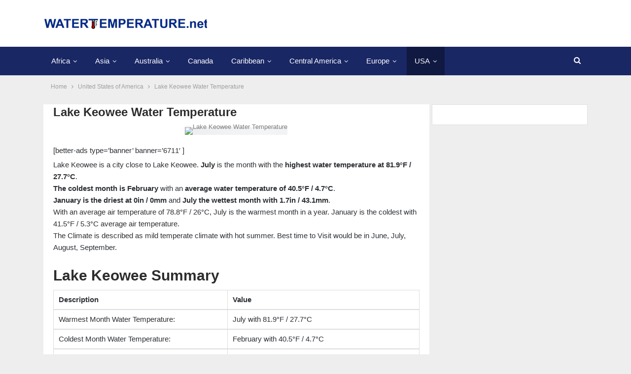

--- FILE ---
content_type: text/html; charset=UTF-8
request_url: https://www.watertemperature.net/united-states/lake-keowee.html
body_size: 35882
content:
<!DOCTYPE html><!--[if IE 8]>
	<html class="ie ie8" dir="ltr" lang="en-US"> <![endif]--><!--[if IE 9]>
	<html class="ie ie9" dir="ltr" lang="en-US"> <![endif]--><!--[if gt IE 9]><!--><html dir="ltr" lang="en-US"><!--<![endif]--><head><script>var __ezHttpConsent={setByCat:function(src,tagType,attributes,category,force,customSetScriptFn=null){var setScript=function(){if(force||window.ezTcfConsent[category]){if(typeof customSetScriptFn==='function'){customSetScriptFn();}else{var scriptElement=document.createElement(tagType);scriptElement.src=src;attributes.forEach(function(attr){for(var key in attr){if(attr.hasOwnProperty(key)){scriptElement.setAttribute(key,attr[key]);}}});var firstScript=document.getElementsByTagName(tagType)[0];firstScript.parentNode.insertBefore(scriptElement,firstScript);}}};if(force||(window.ezTcfConsent&&window.ezTcfConsent.loaded)){setScript();}else if(typeof getEzConsentData==="function"){getEzConsentData().then(function(ezTcfConsent){if(ezTcfConsent&&ezTcfConsent.loaded){setScript();}else{console.error("cannot get ez consent data");force=true;setScript();}});}else{force=true;setScript();console.error("getEzConsentData is not a function");}},};</script>
<script>var ezTcfConsent=window.ezTcfConsent?window.ezTcfConsent:{loaded:false,store_info:false,develop_and_improve_services:false,measure_ad_performance:false,measure_content_performance:false,select_basic_ads:false,create_ad_profile:false,select_personalized_ads:false,create_content_profile:false,select_personalized_content:false,understand_audiences:false,use_limited_data_to_select_content:false,};function getEzConsentData(){return new Promise(function(resolve){document.addEventListener("ezConsentEvent",function(event){var ezTcfConsent=event.detail.ezTcfConsent;resolve(ezTcfConsent);});});}</script>
<script>if(typeof _setEzCookies!=='function'){function _setEzCookies(ezConsentData){var cookies=window.ezCookieQueue;for(var i=0;i<cookies.length;i++){var cookie=cookies[i];if(ezConsentData&&ezConsentData.loaded&&ezConsentData[cookie.tcfCategory]){document.cookie=cookie.name+"="+cookie.value;}}}}
window.ezCookieQueue=window.ezCookieQueue||[];if(typeof addEzCookies!=='function'){function addEzCookies(arr){window.ezCookieQueue=[...window.ezCookieQueue,...arr];}}
addEzCookies([{name:"ezoab_232140",value:"mod1-c; Path=/; Domain=watertemperature.net; Max-Age=7200",tcfCategory:"store_info",isEzoic:"true",},{name:"ezosuibasgeneris-1",value:"f9340644-9447-4221-5f45-377e644a9611; Path=/; Domain=watertemperature.net; Expires=Sun, 31 Jan 2027 01:37:04 UTC; Secure; SameSite=None",tcfCategory:"understand_audiences",isEzoic:"true",}]);if(window.ezTcfConsent&&window.ezTcfConsent.loaded){_setEzCookies(window.ezTcfConsent);}else if(typeof getEzConsentData==="function"){getEzConsentData().then(function(ezTcfConsent){if(ezTcfConsent&&ezTcfConsent.loaded){_setEzCookies(window.ezTcfConsent);}else{console.error("cannot get ez consent data");_setEzCookies(window.ezTcfConsent);}});}else{console.error("getEzConsentData is not a function");_setEzCookies(window.ezTcfConsent);}</script><script type="text/javascript" data-ezscrex='false' data-cfasync='false'>window._ezaq = Object.assign({"edge_cache_status":14,"edge_response_time":7,"url":"https://www.watertemperature.net/united-states/lake-keowee.html"}, typeof window._ezaq !== "undefined" ? window._ezaq : {});</script><script type="text/javascript" data-ezscrex='false' data-cfasync='false'>window._ezaq = Object.assign({"ezcache_level":2}, typeof window._ezaq !== "undefined" ? window._ezaq : {});</script><script type="text/javascript" data-ezscrex='false' data-cfasync='false'>window._ezaq = Object.assign({"ab_test_id":"mod1-c"}, typeof window._ezaq !== "undefined" ? window._ezaq : {});window.__ez=window.__ez||{};window.__ez.tf={};</script><script type="text/javascript" data-ezscrex='false' data-cfasync='false'>window.ezDisableAds = true;</script><meta charset="UTF-8"/>
<script data-ezscrex='false' data-cfasync='false' data-pagespeed-no-defer>var __ez=__ez||{};__ez.stms=Date.now();__ez.evt={};__ez.script={};__ez.ck=__ez.ck||{};__ez.template={};__ez.template.isOrig=true;__ez.queue=__ez.queue||function(){var e=0,i=0,t=[],n=!1,o=[],r=[],s=!0,a=function(e,i,n,o,r,s,a){var l=arguments.length>7&&void 0!==arguments[7]?arguments[7]:window,d=this;this.name=e,this.funcName=i,this.parameters=null===n?null:w(n)?n:[n],this.isBlock=o,this.blockedBy=r,this.deleteWhenComplete=s,this.isError=!1,this.isComplete=!1,this.isInitialized=!1,this.proceedIfError=a,this.fWindow=l,this.isTimeDelay=!1,this.process=function(){f("... func = "+e),d.isInitialized=!0,d.isComplete=!0,f("... func.apply: "+e);var i=d.funcName.split("."),n=null,o=this.fWindow||window;i.length>3||(n=3===i.length?o[i[0]][i[1]][i[2]]:2===i.length?o[i[0]][i[1]]:o[d.funcName]),null!=n&&n.apply(null,this.parameters),!0===d.deleteWhenComplete&&delete t[e],!0===d.isBlock&&(f("----- F'D: "+d.name),m())}},l=function(e,i,t,n,o,r,s){var a=arguments.length>7&&void 0!==arguments[7]?arguments[7]:window,l=this;this.name=e,this.path=i,this.async=o,this.defer=r,this.isBlock=t,this.blockedBy=n,this.isInitialized=!1,this.isError=!1,this.isComplete=!1,this.proceedIfError=s,this.fWindow=a,this.isTimeDelay=!1,this.isPath=function(e){return"/"===e[0]&&"/"!==e[1]},this.getSrc=function(e){return void 0!==window.__ezScriptHost&&this.isPath(e)&&"banger.js"!==this.name?window.__ezScriptHost+e:e},this.process=function(){l.isInitialized=!0,f("... file = "+e);var i=this.fWindow?this.fWindow.document:document,t=i.createElement("script");t.src=this.getSrc(this.path),!0===o?t.async=!0:!0===r&&(t.defer=!0),t.onerror=function(){var e={url:window.location.href,name:l.name,path:l.path,user_agent:window.navigator.userAgent};"undefined"!=typeof _ezaq&&(e.pageview_id=_ezaq.page_view_id);var i=encodeURIComponent(JSON.stringify(e)),t=new XMLHttpRequest;t.open("GET","//g.ezoic.net/ezqlog?d="+i,!0),t.send(),f("----- ERR'D: "+l.name),l.isError=!0,!0===l.isBlock&&m()},t.onreadystatechange=t.onload=function(){var e=t.readyState;f("----- F'D: "+l.name),e&&!/loaded|complete/.test(e)||(l.isComplete=!0,!0===l.isBlock&&m())},i.getElementsByTagName("head")[0].appendChild(t)}},d=function(e,i){this.name=e,this.path="",this.async=!1,this.defer=!1,this.isBlock=!1,this.blockedBy=[],this.isInitialized=!0,this.isError=!1,this.isComplete=i,this.proceedIfError=!1,this.isTimeDelay=!1,this.process=function(){}};function c(e,i,n,s,a,d,c,u,f){var m=new l(e,i,n,s,a,d,c,f);!0===u?o[e]=m:r[e]=m,t[e]=m,h(m)}function h(e){!0!==u(e)&&0!=s&&e.process()}function u(e){if(!0===e.isTimeDelay&&!1===n)return f(e.name+" blocked = TIME DELAY!"),!0;if(w(e.blockedBy))for(var i=0;i<e.blockedBy.length;i++){var o=e.blockedBy[i];if(!1===t.hasOwnProperty(o))return f(e.name+" blocked = "+o),!0;if(!0===e.proceedIfError&&!0===t[o].isError)return!1;if(!1===t[o].isComplete)return f(e.name+" blocked = "+o),!0}return!1}function f(e){var i=window.location.href,t=new RegExp("[?&]ezq=([^&#]*)","i").exec(i);"1"===(t?t[1]:null)&&console.debug(e)}function m(){++e>200||(f("let's go"),p(o),p(r))}function p(e){for(var i in e)if(!1!==e.hasOwnProperty(i)){var t=e[i];!0===t.isComplete||u(t)||!0===t.isInitialized||!0===t.isError?!0===t.isError?f(t.name+": error"):!0===t.isComplete?f(t.name+": complete already"):!0===t.isInitialized&&f(t.name+": initialized already"):t.process()}}function w(e){return"[object Array]"==Object.prototype.toString.call(e)}return window.addEventListener("load",(function(){setTimeout((function(){n=!0,f("TDELAY -----"),m()}),5e3)}),!1),{addFile:c,addFileOnce:function(e,i,n,o,r,s,a,l,d){t[e]||c(e,i,n,o,r,s,a,l,d)},addDelayFile:function(e,i){var n=new l(e,i,!1,[],!1,!1,!0);n.isTimeDelay=!0,f(e+" ...  FILE! TDELAY"),r[e]=n,t[e]=n,h(n)},addFunc:function(e,n,s,l,d,c,u,f,m,p){!0===c&&(e=e+"_"+i++);var w=new a(e,n,s,l,d,u,f,p);!0===m?o[e]=w:r[e]=w,t[e]=w,h(w)},addDelayFunc:function(e,i,n){var o=new a(e,i,n,!1,[],!0,!0);o.isTimeDelay=!0,f(e+" ...  FUNCTION! TDELAY"),r[e]=o,t[e]=o,h(o)},items:t,processAll:m,setallowLoad:function(e){s=e},markLoaded:function(e){if(e&&0!==e.length){if(e in t){var i=t[e];!0===i.isComplete?f(i.name+" "+e+": error loaded duplicate"):(i.isComplete=!0,i.isInitialized=!0)}else t[e]=new d(e,!0);f("markLoaded dummyfile: "+t[e].name)}},logWhatsBlocked:function(){for(var e in t)!1!==t.hasOwnProperty(e)&&u(t[e])}}}();__ez.evt.add=function(e,t,n){e.addEventListener?e.addEventListener(t,n,!1):e.attachEvent?e.attachEvent("on"+t,n):e["on"+t]=n()},__ez.evt.remove=function(e,t,n){e.removeEventListener?e.removeEventListener(t,n,!1):e.detachEvent?e.detachEvent("on"+t,n):delete e["on"+t]};__ez.script.add=function(e){var t=document.createElement("script");t.src=e,t.async=!0,t.type="text/javascript",document.getElementsByTagName("head")[0].appendChild(t)};__ez.dot=__ez.dot||{};__ez.queue.addFileOnce('/detroitchicago/boise.js', '/detroitchicago/boise.js?gcb=195-0&cb=5', true, [], true, false, true, false);__ez.queue.addFileOnce('/parsonsmaize/abilene.js', '/parsonsmaize/abilene.js?gcb=195-0&cb=e80eca0cdb', true, [], true, false, true, false);__ez.queue.addFileOnce('/parsonsmaize/mulvane.js', '/parsonsmaize/mulvane.js?gcb=195-0&cb=e75e48eec0', true, ['/parsonsmaize/abilene.js'], true, false, true, false);__ez.queue.addFileOnce('/detroitchicago/birmingham.js', '/detroitchicago/birmingham.js?gcb=195-0&cb=539c47377c', true, ['/parsonsmaize/abilene.js'], true, false, true, false);</script>
<script data-ezscrex="false" type="text/javascript" data-cfasync="false">window._ezaq = Object.assign({"ad_cache_level":1,"adpicker_placement_cnt":0,"ai_placeholder_cache_level":1,"ai_placeholder_placement_cnt":-1,"author":"admin","domain":"watertemperature.net","domain_id":232140,"ezcache_level":1,"ezcache_skip_code":0,"has_bad_image":0,"has_bad_words":0,"is_sitespeed":0,"lt_cache_level":0,"publish_date":"2020-11-23","response_size":186437,"response_size_orig":175832,"response_time_orig":414,"template_id":120,"url":"https://www.watertemperature.net/united-states/lake-keowee.html","word_count":0,"worst_bad_word_level":0}, typeof window._ezaq !== "undefined" ? window._ezaq : {});__ez.queue.markLoaded('ezaqBaseReady');</script>
<script type='text/javascript' data-ezscrex='false' data-cfasync='false'>
window.ezAnalyticsStatic = true;

function analyticsAddScript(script) {
	var ezDynamic = document.createElement('script');
	ezDynamic.type = 'text/javascript';
	ezDynamic.innerHTML = script;
	document.head.appendChild(ezDynamic);
}
function getCookiesWithPrefix() {
    var allCookies = document.cookie.split(';');
    var cookiesWithPrefix = {};

    for (var i = 0; i < allCookies.length; i++) {
        var cookie = allCookies[i].trim();

        for (var j = 0; j < arguments.length; j++) {
            var prefix = arguments[j];
            if (cookie.indexOf(prefix) === 0) {
                var cookieParts = cookie.split('=');
                var cookieName = cookieParts[0];
                var cookieValue = cookieParts.slice(1).join('=');
                cookiesWithPrefix[cookieName] = decodeURIComponent(cookieValue);
                break; // Once matched, no need to check other prefixes
            }
        }
    }

    return cookiesWithPrefix;
}
function productAnalytics() {
	var d = {"pr":[6],"omd5":"83e8ca51a6a8495a01ab65039b7bd7f2"};
	d.u = _ezaq.url;
	d.p = _ezaq.page_view_id;
	d.v = _ezaq.visit_uuid;
	d.ab = _ezaq.ab_test_id;
	d.e = JSON.stringify(_ezaq);
	d.ref = document.referrer;
	d.c = getCookiesWithPrefix('active_template', 'ez', 'lp_');
	if(typeof ez_utmParams !== 'undefined') {
		d.utm = ez_utmParams;
	}

	var dataText = JSON.stringify(d);
	var xhr = new XMLHttpRequest();
	xhr.open('POST','/ezais/analytics?cb=1', true);
	xhr.onload = function () {
		if (xhr.status!=200) {
            return;
		}

        if(document.readyState !== 'loading') {
            analyticsAddScript(xhr.response);
            return;
        }

        var eventFunc = function() {
            if(document.readyState === 'loading') {
                return;
            }
            document.removeEventListener('readystatechange', eventFunc, false);
            analyticsAddScript(xhr.response);
        };

        document.addEventListener('readystatechange', eventFunc, false);
	};
	xhr.setRequestHeader('Content-Type','text/plain');
	xhr.send(dataText);
}
__ez.queue.addFunc("productAnalytics", "productAnalytics", null, true, ['ezaqBaseReady'], false, false, false, true);
</script><base href="https://www.watertemperature.net/united-states/lake-keowee.html"/><script>if(navigator.userAgent.match(/MSIE|Internet Explorer/i)||navigator.userAgent.match(/Trident\/7\..*?rv:11/i)){var href=document.location.href;if(!href.match(/[?&]nowprocket/)){if(href.indexOf("?")==-1){if(href.indexOf("#")==-1){document.location.href=href+"?nowprocket=1"}else{document.location.href=href.replace("#","?nowprocket=1#")}}else{if(href.indexOf("#")==-1){document.location.href=href+"&nowprocket=1"}else{document.location.href=href.replace("#","&nowprocket=1#")}}}}</script><script>(()=>{class RocketLazyLoadScripts{constructor(){this.v="1.2.6",this.triggerEvents=["keydown","mousedown","mousemove","touchmove","touchstart","touchend","wheel"],this.userEventHandler=this.t.bind(this),this.touchStartHandler=this.i.bind(this),this.touchMoveHandler=this.o.bind(this),this.touchEndHandler=this.h.bind(this),this.clickHandler=this.u.bind(this),this.interceptedClicks=[],this.interceptedClickListeners=[],this.l(this),window.addEventListener("pageshow",(t=>{this.persisted=t.persisted,this.everythingLoaded&&this.m()})),this.CSPIssue=sessionStorage.getItem("rocketCSPIssue"),document.addEventListener("securitypolicyviolation",(t=>{this.CSPIssue||"script-src-elem"!==t.violatedDirective||"data"!==t.blockedURI||(this.CSPIssue=!0,sessionStorage.setItem("rocketCSPIssue",!0))})),document.addEventListener("DOMContentLoaded",(()=>{this.k()})),this.delayedScripts={normal:[],async:[],defer:[]},this.trash=[],this.allJQueries=[]}p(t){document.hidden?t.t():(this.triggerEvents.forEach((e=>window.addEventListener(e,t.userEventHandler,{passive:!0}))),window.addEventListener("touchstart",t.touchStartHandler,{passive:!0}),window.addEventListener("mousedown",t.touchStartHandler),document.addEventListener("visibilitychange",t.userEventHandler))}_(){this.triggerEvents.forEach((t=>window.removeEventListener(t,this.userEventHandler,{passive:!0}))),document.removeEventListener("visibilitychange",this.userEventHandler)}i(t){"HTML"!==t.target.tagName&&(window.addEventListener("touchend",this.touchEndHandler),window.addEventListener("mouseup",this.touchEndHandler),window.addEventListener("touchmove",this.touchMoveHandler,{passive:!0}),window.addEventListener("mousemove",this.touchMoveHandler),t.target.addEventListener("click",this.clickHandler),this.L(t.target,!0),this.S(t.target,"onclick","rocket-onclick"),this.C())}o(t){window.removeEventListener("touchend",this.touchEndHandler),window.removeEventListener("mouseup",this.touchEndHandler),window.removeEventListener("touchmove",this.touchMoveHandler,{passive:!0}),window.removeEventListener("mousemove",this.touchMoveHandler),t.target.removeEventListener("click",this.clickHandler),this.L(t.target,!1),this.S(t.target,"rocket-onclick","onclick"),this.M()}h(){window.removeEventListener("touchend",this.touchEndHandler),window.removeEventListener("mouseup",this.touchEndHandler),window.removeEventListener("touchmove",this.touchMoveHandler,{passive:!0}),window.removeEventListener("mousemove",this.touchMoveHandler)}u(t){t.target.removeEventListener("click",this.clickHandler),this.L(t.target,!1),this.S(t.target,"rocket-onclick","onclick"),this.interceptedClicks.push(t),t.preventDefault(),t.stopPropagation(),t.stopImmediatePropagation(),this.M()}O(){window.removeEventListener("touchstart",this.touchStartHandler,{passive:!0}),window.removeEventListener("mousedown",this.touchStartHandler),this.interceptedClicks.forEach((t=>{t.target.dispatchEvent(new MouseEvent("click",{view:t.view,bubbles:!0,cancelable:!0}))}))}l(t){EventTarget.prototype.addEventListenerWPRocketBase=EventTarget.prototype.addEventListener,EventTarget.prototype.addEventListener=function(e,i,o){"click"!==e||t.windowLoaded||i===t.clickHandler||t.interceptedClickListeners.push({target:this,func:i,options:o}),(this||window).addEventListenerWPRocketBase(e,i,o)}}L(t,e){this.interceptedClickListeners.forEach((i=>{i.target===t&&(e?t.removeEventListener("click",i.func,i.options):t.addEventListener("click",i.func,i.options))})),t.parentNode!==document.documentElement&&this.L(t.parentNode,e)}D(){return new Promise((t=>{this.P?this.M=t:t()}))}C(){this.P=!0}M(){this.P=!1}S(t,e,i){t.hasAttribute&&t.hasAttribute(e)&&(event.target.setAttribute(i,event.target.getAttribute(e)),event.target.removeAttribute(e))}t(){this._(this),"loading"===document.readyState?document.addEventListener("DOMContentLoaded",this.R.bind(this)):this.R()}k(){let t=[];document.querySelectorAll("script[type=rocketlazyloadscript][data-rocket-src]").forEach((e=>{let i=e.getAttribute("data-rocket-src");if(i&&!i.startsWith("data:")){0===i.indexOf("//")&&(i=location.protocol+i);try{const o=new URL(i).origin;o!==location.origin&&t.push({src:o,crossOrigin:e.crossOrigin||"module"===e.getAttribute("data-rocket-type")})}catch(t){}}})),t=[...new Map(t.map((t=>[JSON.stringify(t),t]))).values()],this.T(t,"preconnect")}async R(){this.lastBreath=Date.now(),this.j(this),this.F(this),this.I(),this.W(),this.q(),await this.A(this.delayedScripts.normal),await this.A(this.delayedScripts.defer),await this.A(this.delayedScripts.async);try{await this.U(),await this.H(this),await this.J()}catch(t){console.error(t)}window.dispatchEvent(new Event("rocket-allScriptsLoaded")),this.everythingLoaded=!0,this.D().then((()=>{this.O()})),this.N()}W(){document.querySelectorAll("script[type=rocketlazyloadscript]").forEach((t=>{t.hasAttribute("data-rocket-src")?t.hasAttribute("async")&&!1!==t.async?this.delayedScripts.async.push(t):t.hasAttribute("defer")&&!1!==t.defer||"module"===t.getAttribute("data-rocket-type")?this.delayedScripts.defer.push(t):this.delayedScripts.normal.push(t):this.delayedScripts.normal.push(t)}))}async B(t){if(await this.G(),!0!==t.noModule||!("noModule"in HTMLScriptElement.prototype))return new Promise((e=>{let i;function o(){(i||t).setAttribute("data-rocket-status","executed"),e()}try{if(navigator.userAgent.indexOf("Firefox/")>0||""===navigator.vendor||this.CSPIssue)i=document.createElement("script"),[...t.attributes].forEach((t=>{let e=t.nodeName;"type"!==e&&("data-rocket-type"===e&&(e="type"),"data-rocket-src"===e&&(e="src"),i.setAttribute(e,t.nodeValue))})),t.text&&(i.text=t.text),i.hasAttribute("src")?(i.addEventListener("load",o),i.addEventListener("error",(function(){i.setAttribute("data-rocket-status","failed-network"),e()})),setTimeout((()=>{i.isConnected||e()}),1)):(i.text=t.text,o()),t.parentNode.replaceChild(i,t);else{const i=t.getAttribute("data-rocket-type"),s=t.getAttribute("data-rocket-src");i?(t.type=i,t.removeAttribute("data-rocket-type")):t.removeAttribute("type"),t.addEventListener("load",o),t.addEventListener("error",(i=>{this.CSPIssue&&i.target.src.startsWith("data:")?(console.log("WPRocket: data-uri blocked by CSP -> fallback"),t.removeAttribute("src"),this.B(t).then(e)):(t.setAttribute("data-rocket-status","failed-network"),e())})),s?(t.removeAttribute("data-rocket-src"),t.src=s):t.src="data:text/javascript;base64,"+window.btoa(unescape(encodeURIComponent(t.text)))}}catch(i){t.setAttribute("data-rocket-status","failed-transform"),e()}}));t.setAttribute("data-rocket-status","skipped")}async A(t){const e=t.shift();return e&&e.isConnected?(await this.B(e),this.A(t)):Promise.resolve()}q(){this.T([...this.delayedScripts.normal,...this.delayedScripts.defer,...this.delayedScripts.async],"preload")}T(t,e){var i=document.createDocumentFragment();t.forEach((t=>{const o=t.getAttribute&&t.getAttribute("data-rocket-src")||t.src;if(o&&!o.startsWith("data:")){const s=document.createElement("link");s.href=o,s.rel=e,"preconnect"!==e&&(s.as="script"),t.getAttribute&&"module"===t.getAttribute("data-rocket-type")&&(s.crossOrigin=!0),t.crossOrigin&&(s.crossOrigin=t.crossOrigin),t.integrity&&(s.integrity=t.integrity),i.appendChild(s),this.trash.push(s)}})),document.head.appendChild(i)}j(t){let e={};function i(i,o){return e[o].eventsToRewrite.indexOf(i)>=0&&!t.everythingLoaded?"rocket-"+i:i}function o(t,o){!function(t){e[t]||(e[t]={originalFunctions:{add:t.addEventListener,remove:t.removeEventListener},eventsToRewrite:[]},t.addEventListener=function(){arguments[0]=i(arguments[0],t),e[t].originalFunctions.add.apply(t,arguments)},t.removeEventListener=function(){arguments[0]=i(arguments[0],t),e[t].originalFunctions.remove.apply(t,arguments)})}(t),e[t].eventsToRewrite.push(o)}function s(e,i){let o=e[i];e[i]=null,Object.defineProperty(e,i,{get:()=>o||function(){},set(s){t.everythingLoaded?o=s:e["rocket"+i]=o=s}})}o(document,"DOMContentLoaded"),o(window,"DOMContentLoaded"),o(window,"load"),o(window,"pageshow"),o(document,"readystatechange"),s(document,"onreadystatechange"),s(window,"onload"),s(window,"onpageshow");try{Object.defineProperty(document,"readyState",{get:()=>t.rocketReadyState,set(e){t.rocketReadyState=e},configurable:!0}),document.readyState="loading"}catch(t){console.log("WPRocket DJE readyState conflict, bypassing")}}F(t){let e;function i(e){return t.everythingLoaded?e:e.split(" ").map((t=>"load"===t||0===t.indexOf("load.")?"rocket-jquery-load":t)).join(" ")}function o(o){function s(t){const e=o.fn[t];o.fn[t]=o.fn.init.prototype[t]=function(){return this[0]===window&&("string"==typeof arguments[0]||arguments[0]instanceof String?arguments[0]=i(arguments[0]):"object"==typeof arguments[0]&&Object.keys(arguments[0]).forEach((t=>{const e=arguments[0][t];delete arguments[0][t],arguments[0][i(t)]=e}))),e.apply(this,arguments),this}}o&&o.fn&&!t.allJQueries.includes(o)&&(o.fn.ready=o.fn.init.prototype.ready=function(e){return t.domReadyFired?e.bind(document)(o):document.addEventListener("rocket-DOMContentLoaded",(()=>e.bind(document)(o))),o([])},s("on"),s("one"),t.allJQueries.push(o)),e=o}o(window.jQuery),Object.defineProperty(window,"jQuery",{get:()=>e,set(t){o(t)}})}async H(t){const e=document.querySelector("script[data-webpack]");e&&(await async function(){return new Promise((t=>{e.addEventListener("load",t),e.addEventListener("error",t)}))}(),await t.K(),await t.H(t))}async U(){this.domReadyFired=!0;try{document.readyState="interactive"}catch(t){}await this.G(),document.dispatchEvent(new Event("rocket-readystatechange")),await this.G(),document.rocketonreadystatechange&&document.rocketonreadystatechange(),await this.G(),document.dispatchEvent(new Event("rocket-DOMContentLoaded")),await this.G(),window.dispatchEvent(new Event("rocket-DOMContentLoaded"))}async J(){try{document.readyState="complete"}catch(t){}await this.G(),document.dispatchEvent(new Event("rocket-readystatechange")),await this.G(),document.rocketonreadystatechange&&document.rocketonreadystatechange(),await this.G(),window.dispatchEvent(new Event("rocket-load")),await this.G(),window.rocketonload&&window.rocketonload(),await this.G(),this.allJQueries.forEach((t=>t(window).trigger("rocket-jquery-load"))),await this.G();const t=new Event("rocket-pageshow");t.persisted=this.persisted,window.dispatchEvent(t),await this.G(),window.rocketonpageshow&&window.rocketonpageshow({persisted:this.persisted}),this.windowLoaded=!0}m(){document.onreadystatechange&&document.onreadystatechange(),window.onload&&window.onload(),window.onpageshow&&window.onpageshow({persisted:this.persisted})}I(){const t=new Map;document.write=document.writeln=function(e){const i=document.currentScript;i||console.error("WPRocket unable to document.write this: "+e);const o=document.createRange(),s=i.parentElement;let n=t.get(i);void 0===n&&(n=i.nextSibling,t.set(i,n));const c=document.createDocumentFragment();o.setStart(c,0),c.appendChild(o.createContextualFragment(e)),s.insertBefore(c,n)}}async G(){Date.now()-this.lastBreath>45&&(await this.K(),this.lastBreath=Date.now())}async K(){return document.hidden?new Promise((t=>setTimeout(t))):new Promise((t=>requestAnimationFrame(t)))}N(){this.trash.forEach((t=>t.remove()))}static run(){const t=new RocketLazyLoadScripts;t.p(t)}}RocketLazyLoadScripts.run()})();</script>
				
		<meta http-equiv="X-UA-Compatible" content="IE=edge"/>
		<meta name="viewport" content="width=device-width, initial-scale=1.0"/>
		<link rel="pingback" href="https://www.watertemperature.net/xmlrpc.php"/>

		<title>Lake Keowee Water Temperature: Forecasts &amp; current water temp</title><style id="rocket-critical-css">:root{--wp-admin-theme-color:#007cba;--wp-admin-theme-color-darker-10:#006ba1;--wp-admin-theme-color-darker-20:#005a87}#content .wpb_text_column :last-child,#content .wpb_text_column p:last-child,.wpb_text_column :last-child,.wpb_text_column p:last-child{margin-bottom:0}html{font-family:sans-serif;-ms-text-size-adjust:100%;-webkit-text-size-adjust:100%}body{margin:0}article,aside,header,main,nav{display:block}a{background-color:transparent}strong{font-weight:700}h1{font-size:2em;margin:.67em 0}img{border:0}svg:not(:root){overflow:hidden}button,input{color:inherit;font:inherit;margin:0}button{overflow:visible}button{text-transform:none}button,input[type="submit"]{-webkit-appearance:button}button::-moz-focus-inner,input::-moz-focus-inner{border:0;padding:0}input{line-height:normal}input[type="search"]{-webkit-appearance:textfield;-moz-box-sizing:content-box;-webkit-box-sizing:content-box;box-sizing:content-box}input[type="search"]::-webkit-search-cancel-button,input[type="search"]::-webkit-search-decoration{-webkit-appearance:none}table{border-collapse:collapse;border-spacing:0}td,th{padding:0}*{-webkit-box-sizing:border-box;-moz-box-sizing:border-box;box-sizing:border-box}:after,:before{-webkit-box-sizing:border-box;-moz-box-sizing:border-box;box-sizing:border-box}html{font-size:10px}body{font-family:"Helvetica Neue",Helvetica,Arial,sans-serif;font-size:14px;line-height:1.42857143;color:#333;background-color:#fff}button,input{font-family:inherit;font-size:inherit;line-height:inherit}a{color:#444;text-decoration:none}img{vertical-align:middle}.h1,h1,h3,h4{font-family:inherit;font-weight:500;line-height:1.1;color:inherit}.h1,h1,h3{margin-top:20px;margin-bottom:10px}h4{margin-top:10px;margin-bottom:10px}.h1,h1{font-size:36px}h3{font-size:24px}h4{font-size:18px}p{margin:0 0 10px}.text-center{text-align:center}ul{margin-top:0;margin-bottom:10px}ul ul{margin-bottom:0}.container{margin-right:auto;margin-left:auto;padding-left:15px;padding-right:15px}@media (min-width:768px){.container{width:750px}}@media (min-width:992px){.container{width:970px}}@media (min-width:1200px){.container{width:1170px}}.row{margin-left:-15px;margin-right:-15px}.col-sm-4,.col-sm-8,.col-xs-4,.col-xs-8{position:relative;min-height:1px;padding-left:15px;padding-right:15px}.col-xs-4,.col-xs-8{float:left}.col-xs-8{width:66.66666667%}.col-xs-4{width:33.33333333%}@media (min-width:768px){.col-sm-4,.col-sm-8{float:left}.col-sm-8{width:66.66666667%}.col-sm-4{width:33.33333333%}}table{background-color:transparent}th{text-align:left}input[type="search"]{-webkit-box-sizing:border-box;-moz-box-sizing:border-box;box-sizing:border-box}input[type="search"]{-webkit-appearance:none}.clearfix:after,.clearfix:before,.container:after,.container:before,.row:after,.row:before{content:" ";display:table}.clearfix:after,.container:after,.row:after{clear:both}.hidden{display:none!important;visibility:hidden!important}@-ms-viewport{width:device-width}:root{--publisher-system-font:-apple-system,BlinkMacSystemFont,"Segoe UI","Roboto","Oxygen-Sans","Ubuntu","Cantarell","Helvetica Neue",sans-serif;--publisher-primary-color:#0080ce;--publisher-menu-height:calc(1px - 1px);--wp-adminbar-height:calc(1px - 1px)}body{font:14px/1.7 Lato,sans-serif;color:#5f6569;-webkit-text-size-adjust:100%;text-rendering:optimizeLegibility;font-size-adjust:auto}.site-header .site-branding .logo,h1,h3,h4{color:#2d2d2d}h1,h3,h4{line-height:1.3}h1{font-size:34px}h3{font-size:25px}h4{font-size:20px}.container,.content-wrap{max-width:var(--publisher-site-width);width:100%}@media (min-width:768px){.layout-2-col .content-column{width:var(--publisher-site-width-content)}.layout-2-col .sidebar-column{width:var(--publisher-site-width-primary)}}a{text-decoration:none}input[type=search]{height:36px;width:100%;padding:6px 12px;font-size:14px;line-height:1.42857143;color:#555;background-color:#fff;background-image:none;border:1px solid #ccc;border-radius:0;-webkit-box-shadow:inset 0 1px 1px rgba(0,0,0,.075);box-shadow:inset 0 1px 1px rgba(0,0,0,.075)}button,input[type=submit]{border:none;color:#fff;border-radius:0;outline:0;height:auto;line-height:1.4;padding:8px 12px;vertical-align:middle;text-transform:uppercase!important;max-width:100%;white-space:normal}button:focus{opacity:.85}ul.menu{padding:0;margin:0;list-style:none}ul.menu a{text-decoration:none}ul.menu ul{list-style:none;padding:0;margin:0}ul.menu>li{float:left}ul.menu li>a{position:relative}ul.menu>li .sub-menu{background-color:#eee;position:absolute;top:102%;top:calc(100% + 1px);z-index:100;width:200px}ul.menu li.menu-item-has-children>a:after{display:inline-block;font-family:FontAwesome;font-style:normal;font-weight:400;line-height:26px;-webkit-font-smoothing:antialiased;-moz-osx-font-smoothing:grayscale;content:'\f107';margin-left:6px;font-size:13px}ul.menu .sub-menu>li>a{display:block;border-bottom:1px solid rgba(0,0,0,.04)}ul.menu .sub-menu>li:last-child a{border-bottom:none!important}ul.menu .sub-menu{z-index:-1;display:none;visibility:hidden}.site-header .content-wrap{overflow:visible!important}.site-header>.header-inner>.content-wrap>.container{position:relative}.site-header .site-branding{margin:0}.site-header .site-branding .logo{margin:0;line-height:0;font-size:50px}.site-header .site-branding .logo img{max-width:100%}.site-header .site-branding .logo .site-title{display:none}.site-header>.header-inner .row-height{display:table;table-layout:fixed;width:100%}.site-header>.header-inner .logo-col,.site-header>.header-inner .sidebar-col{display:table-cell;float:none;height:100%;vertical-align:middle}.site-header .header-inner .row{position:relative}.site-header .menu-action-buttons{position:absolute;top:0;bottom:0;right:0;width:35px;z-index:99}.site-header .menu-action-buttons.width-1{width:40px}.site-header .menu-action-buttons>div{min-width:37px;display:inline-block;float:right;height:100%;text-align:right;position:relative}.site-header .menu-action-buttons>div.close{opacity:1}.site-header .menu-action-buttons .search-container{z-index:1}.site-header .search-container .search-handler{position:absolute;right:3px;top:50%;margin-top:-15px;z-index:100;width:37px;height:26px;line-height:26px;text-align:center;display:inline-block;font-size:15px;color:#434343}.site-header .search-container .search-box{display:none;position:absolute;right:0;top:0;padding:0 36px 0 0;z-index:99;height:100%;width:100%;text-align:center}.site-header .search-container .search-box .search-form .search-field{border:none;width:100%;height:45px;background:0 0;line-height:45px;font-size:14px;color:#434343}.site-header .search-container .search-box .search-form input[type=submit]{display:none}.main-menu>li{margin-right:10px}.main-menu>li>a{line-height:48px;display:inline-block;padding:0 12px}.main-menu .sub-menu>li>a{padding:0 16px 0 10px;line-height:40px}.main-menu.menu>li .sub-menu{width:210px;background-color:#fff;-webkit-box-shadow:0 7px 7px rgba(0,0,0,.15);-moz-box-shadow:0 7px 7px rgba(0,0,0,.15);box-shadow:0 7px 7px rgba(0,0,0,.15)}.main-menu.menu .sub-menu li>a{line-height:1.7;padding:8px 16px}.main-menu.menu .sub-menu>li{position:relative}.main-menu.menu .sub-menu>li,.main-menu.menu .sub-menu>li>a{color:#434343}.main-menu.menu .sub-menu>li>a{border-bottom:1px solid rgba(0,0,0,.04)}.main-menu.menu>li>a:before{content:'';display:block;width:20%;height:3px;position:absolute;bottom:0;left:50%;transform:translateX(-50%);visibility:hidden}.main-menu-wrapper{position:relative;margin-left:auto;margin-right:auto}.main-menu-wrapper .main-menu-container{position:relative}.site-header.full-width .main-menu-wrapper{border-top:1px solid #dedede;border-bottom:3px solid #dedede;background:#fff}ul.menu>li .sub-menu{top:107%;top:calc(100% + 3px)}.site-header.header-style-2 .header-inner{padding:20px 0}.site-header.header-style-2 .main-menu.menu{height:68px;overflow-y:hidden;margin-bottom:-3px;padding-top:20px;margin-top:-20px}.site-header.header-style-2.full-width .main-menu.menu>li .sub-menu{top:100%}.site-header.header-style-2 .main-menu.menu>li{float:left;display:inline-block;margin:0 5px 0 0}.site-header.header-style-2 .main-menu.menu .sub-menu{text-align:left}.site-header.header-style-2.full-width .menu-action-buttons{top:20px}.site-header.header-style-2 .main-menu-wrapper.menu-actions-btn-width-1 .main-menu-container{padding-right:40px}@media only screen and (max-width:992px){.main-menu>li{margin-right:10px}.main-menu>li>a{padding:0 4px}}.rh-header{display:none;min-width:300px;position:relative}.rh-header .rh-container{background-color:#222}@media only screen and (max-width:700px){body .site-header,body.bs-hide-ha .site-header{display:none}.rh-header{display:block}}.rh-header .menu-container{position:absolute;top:0;right:0}.rh-header .menu-container .menu-handler{color:#fff;width:54px;height:54px;text-align:center;display:inline-block;font-size:18px;background-color:rgba(255,255,255,.05);position:relative;border-left:1px solid rgba(0,0,0,.07);float:right}.rh-header .menu-container .menu-handler .lines{display:inline-block;width:22px;height:2px;background:#ecf0f1;position:relative;margin-top:25.5px}.rh-header .menu-container .menu-handler .lines:after,.rh-header .menu-container .menu-handler .lines:before{display:inline-block;width:22px;height:2px;background:#ecf0f1;position:absolute;left:0;content:''}.rh-header .menu-container .menu-handler .lines:before{top:8px}.rh-header .menu-container .menu-handler .lines:after{top:-8px}.rh-cover .search-form{margin-top:35px;position:relative}.rh-cover .search-form input[type=search]{margin:0;background:rgba(255,255,255,.2);color:#fff;border:none;border-radius:3px;box-shadow:none;float:none;webkit-backface-visibility:hidden;backface-visibility:hidden}.rh-cover .search-form input[type=submit]{content:"\f002";position:absolute;right:0;top:0;display:inline-block;font:normal normal normal 14px/1 FontAwesome;text-rendering:auto;-webkit-font-smoothing:antialiased;-moz-osx-font-smoothing:grayscale;color:#fff;font-size:16px;background:0 0!important}.rh-cover .search-form ::-webkit-input-placeholder{color:#fff}.rh-cover .search-form ::-moz-placeholder{color:#fff}.rh-cover .search-form :-ms-input-placeholder{color:#fff}.rh-cover .search-form :-moz-placeholder{color:#fff}.rh-header .logo-container{padding:0 0 0 15px;line-height:54px;height:54px}.rh-header .logo-container.rh-img-logo{font-size:0}.rh-header .logo-container img{max-height:80%;max-width:80%}.rh-header .logo-container a{color:#fff}.rh-cover{position:fixed;top:0;left:-99%;z-index:9999;width:100%;visibility:hidden;overflow:auto;background:#191919;height:101%;height:calc(100% + 1px)}.noscroll{overflow:hidden}@media (max-width:767px){body{background-color:#f3f3f3!important}.main-wrap{background-color:#fff;overflow:auto;margin:auto;width:100%}}.rh-cover:before{height:60px;content:'';width:100%;position:absolute;background-color:#fff;opacity:.08;box-shadow:0 0 32px 0 #000;z-index:-1}.rh-cover .rh-close{width:20px;height:20px;position:absolute;right:25px;display:inline-block;top:21px;z-index:10}.rh-cover .rh-close:after,.rh-cover .rh-close:before{content:'';width:2px;height:18px;position:absolute;left:50%;margin-left:-1px;top:50%;margin-top:-10px;opacity:.65;background:#fff;transform:rotate(45deg);border-radius:5px}.rh-cover .rh-close:after{-webkit-transform:rotate(-45deg);-moz-transform:rotate(-45deg);transform:rotate(-45deg)}.rh-cover .rh-panel{padding:27px;position:absolute;top:0;left:0;width:100%}.rh-cover .rh-p-h{line-height:60px;margin:-27px -27px 20px;padding:0 23px;font-size:14px;color:#fff;height:60px;position:relative}.rh-header.light .rh-container{background:#fff;border-bottom:1px solid #e5e5e5}.rh-header.light .logo-container a{color:#2c2c2c}.rh-header.light .menu-container .menu-handler .lines,.rh-header.light .menu-container .menu-handler .lines:after,.rh-header.light .menu-container .menu-handler .lines:before{background:#2c2c2c}body{background:#fff;text-decoration-skip:ink}.main-wrap{margin:0 auto}.content-wrap,.main-wrap,main.content-container{position:relative}.main-wrap .container{width:100%}body.full-width .main-wrap{width:100%}@media only screen and (max-width:480px){.col-sm-4,.col-sm-8,.col-xs-4,.col-xs-8{padding-left:15px!important;padding-right:15px!important}}.content-wrap{margin:0 auto;padding:0;min-width:300px}.container{width:100%}@media only screen and (max-width:668px){.layout-2-col{margin-top:20px!important}}.bs-ll-a img[data-src]:not(.b-loaded){opacity:1;background-color:#e9ebee;background-image:linear-gradient(to left,#e9ebee 0,#f4f5f6 20%,#e9ebee 40%,#e9ebee 100%);background-repeat:no-repeat;background-size:1000px 900px;-webkit-animation:bs-lazy-anim 1s infinite linear forwards;-moz-animation:bs-lazy-anim 1s infinite linear forwards;animation:bs-lazy-anim 1.01s infinite linear forwards}@-webkit-keyframes bs-lazy-anim{from{background-position:-800px 0}to{background-position:400px 0}}@keyframes bs-lazy-anim{from{background-position:-800px 0}to{background-position:400px 0}}.search-field::-ms-clear{display:none}.search-form input[type=search]{float:left;height:38px;line-height:38px;margin-right:8px;font-size:12px;box-shadow:none}.search-form input[type=submit]{height:38px}.wpb_text_column img{max-width:100%;height:auto}.container{margin-right:auto!important;margin-left:auto!important}.entry-content p{margin-bottom:17px}.entry-content p:last-child{margin-bottom:0}.entry-content table{border:1px solid #ddd;margin-bottom:30px;width:100%}.entry-content table>tbody>tr>td,.entry-content table>thead>tr>th{border:1px solid #ddd;padding:7px 10px}.entry-content table>thead>tr>th{border-bottom-width:2px}.entry-content img{max-width:100%;height:auto}.back-top{color:#fff;width:40px;height:40px;position:fixed;bottom:10px;right:10px;text-align:center;line-height:42px;z-index:9999;opacity:0;visibility:hidden;font-size:16px;-webkit-box-shadow:0 1px 2px 0 rgba(0,0,0,.09);-moz-box-shadow:0 1px 2px 0 rgba(0,0,0,.09);box-shadow:0 1px 2px 0 rgba(0,0,0,.09)}.search-container{position:relative}@media only screen and (max-width:1000px){.container{width:100%}.content-wrap{padding:0}}@media only screen and (max-width:420px){.widget{margin-bottom:15px}}@media only screen and (max-width:668px){body{padding:0}}.bf-breadcrumb .bf-breadcrumb-items{padding:0;margin:0;list-style:none;font-size:0}.bf-breadcrumb .bf-breadcrumb-item{display:inline-block;font-size:12px;line-height:22px}.bf-breadcrumb .bf-breadcrumb-item:after{display:inline-block;font-family:FontAwesome;font-style:normal;font-weight:400;line-height:22px;-webkit-font-smoothing:antialiased;-moz-osx-font-smoothing:grayscale;content:'\f105';margin-left:9px;margin-right:9px;color:#929292;vertical-align:top}.bf-breadcrumb .bf-breadcrumb-item.bf-breadcrumb-end:after,.bf-breadcrumb .bf-breadcrumb-item:last-child:after{display:none}.bf-breadcrumb .bf-breadcrumb-item span{vertical-align:top}.bf-breadcrumb .bf-breadcrumb-item a,.bf-breadcrumb .bf-breadcrumb-item span{color:#9e9e9e;display:inline-block}.bf-breadcrumb.bc-top-style{padding:7px 0 0}@media only screen and (max-width:680px){body.single .bf-breadcrumb .bf-breadcrumb-item:last-child{display:none}}.sidebar-column-primary{z-index:1000}.bs-sks{position:absolute;left:0;right:0;top:0;z-index:99999}.bs-sksin1,.bs-sksin3{display:inline-table;height:100%;width:100%}.bs-sks.bs-sks-s1 .bs-sksin2{--sks-top:calc(1px - 1px);--sks-top-gap:var(--wp-adminbar-height);position:sticky;top:calc(var(--sks-top) + var(--sks-top-gap))}.bs-sks .bs-sksiteml{float:left;transform:translateX(-100%)}.bs-sks .bs-sksitemr{float:right;transform:translateX(100%)}.widget ul{padding-left:20px;margin-bottom:0}.widget li{margin-bottom:7px}.section-heading{margin:0 0 15px;font-size:16px;line-height:20px;position:relative}.section-heading .h-text,.section-heading:after{display:inline-block}.section-heading:after{background:rgba(0,0,0,.08);content:'';height:4px;position:absolute;top:0;left:0;width:100%}.section-heading .h-text{position:relative;z-index:1}.section-heading.sh-t5{padding:0 0 3px}.section-heading.sh-t5:after{display:none}.section-heading.sh-t5:before{content:'';display:inline-block;height:3px;position:absolute;top:inherit;bottom:0;left:0;width:100%;background:#ededed;background:rgba(0,0,0,.07)}.section-heading.sh-t5>.h-text:last-child:first-child{position:relative}.section-heading.sh-t5>.h-text:last-child:first-child:before{display:inline-block;content:'';position:absolute;left:0;right:0;height:3px;bottom:-3px;background:#000}.section-heading.sh-t5 .h-text{padding:0;line-height:36px}.single-post-title{line-height:1.3}.single-featured{text-align:center;display:block;margin:0 0 20px;line-height:0;position:relative}.single-featured img{max-width:100%;height:auto!important}.post-tp-1-header .single-post-title{margin:0 0 15px}:root{--publisher-spacing:20;--publisher-spacing-half:calc(var(--publisher-spacing) / 2);--publisher-spacing-80-percent:calc(var(--publisher-spacing) * 0.83);--publisher-spacing-60-percent:calc(var(--publisher-spacing) * 0.66)}.col-sm-4,.col-sm-8,.col-xs-4,.col-xs-8,.container{padding-left:calc(var(--publisher-spacing-half) * 1px);padding-right:calc(var(--publisher-spacing-half) * 1px)}.row{margin-left:calc(var(--publisher-spacing-half) * -1px);margin-right:calc(var(--publisher-spacing-half) * -1px)}.sidebar>*{margin-bottom:calc(var(--publisher-spacing) * 1px)}.single-container,.widget{margin-bottom:calc(var(--publisher-spacing) * 1px)}.layout-2-col{margin-top:calc(var(--publisher-spacing-80-percent) * 1px)}.layout-2-col.layout-bc-before{margin-top:calc(var(--publisher-spacing-half) * 1px)}.main-section{margin-bottom:calc(var(--publisher-spacing-80-percent) * 1px)}.section-heading{margin-bottom:calc(var(--publisher-spacing-60-percent) * 1px)}.widget{background:#fff;padding:20px;box-shadow:none;border:1px solid rgba(0,0,0,.12)}.post-template-1 .single-container>.post{background:#fff;padding:20px;box-shadow:none;border:1px solid rgba(0,0,0,.12)}.post-template-1 .single-container>.post{border:none;padding:0}.site-header.site-header.header-style-2 .main-menu.menu>li>a:before{display:none}.site-header.site-header.header-style-2 .main-menu>li>a{padding:0 16px;z-index:0}.site-header.header-style-2 .main-menu-wrapper .main-menu-inner{height:58px!important}.site-header.header-style-2.header-style-2 .main-menu>li>a{line-height:58px}.site-header.header-style-2 .search-container .search-box .search-form .search-field{height:58px}.site-header.header-style-2 .main-menu.menu{height:81px}.site-header.header-style-2.header-style-2 .main-menu>li>a{line-height:58px}.site-header.full-width .main-menu-wrapper{border-width:0!important}a{text-decoration:none}body{background-color:#eee}@media (max-width:767px){.main-wrap{background-color:#eee}}.layout-2-col{margin-top:0!important;padding-top:25px!important}.site-header.full-width.header-style-2 .main-menu-wrapper{border-top:none;border-bottom-width:2px}.site-header .search-container .search-handler{line-height:24px}.section-heading.sh-t5.sh-s1{padding:0 0 5px;margin-top:-8px}.section-heading.sh-t5.sh-s1:before{height:1px}.section-heading.sh-t5.sh-s1>.h-text:last-child:first-child:before{height:1px;bottom:-5px}.bf-breadcrumb.bc-top-style{padding:12px 0 0}:root{--publisher-site-width-2-col:1110px;--publisher-site-width-1-col:1110px;--publisher-site-width-2-col-content-col:71%;--publisher-site-width-2-col-primary-col:29%}:root{--publisher-site-width-3-col:1300px;--publisher-site-width-3-col-content-col:58%;--publisher-site-width-3-col-primary-col:25%;--publisher-site-width-3-col-secondary-col:17%}:root{--publisher-spacing:5}:root{--publisher-primary-color:#192765}.back-top{background-color:#192765!important}.bs-theme button,.bs-theme input[type=submit],.bs-theme button:focus{background-color:#192765}.single-post-content a,.wpb_text_column a{color:#192765}.site-header.full-width .main-menu-wrapper{border-top-color:#192765}.site-header.header-style-2.full-width .main-menu-wrapper{border-bottom-color:#192765!important}.site-header .search-container .search-handler,.site-header .main-menu>li>a,.site-header .search-container .search-box .search-form .search-field{color:#fff}.site-header .search-container .search-box .search-form .search-field::-webkit-input-placeholder{color:#fff}.site-header .search-container .search-box .search-form .search-field::-moz-placeholder{color:#fff}.site-header .search-container .search-box .search-form .search-field:-ms-input-placeholder{color:#fff}.site-header .search-container .search-box .search-form .search-field:-moz-placeholder{color:#fff}.site-header.full-width.header-style-2 .main-menu-wrapper{background-color:#192765}.site-header.header-style-2{background-color:#fff}.section-heading.sh-t5>.h-text:first-child:last-child:before{background-color:#111}.section-heading.sh-t5>.h-text{color:#111}body.bs-theme{font-family:Arial,helvetica neue,Helvetica,sans-serif;font-weight:500;font-size:13px;text-align:inherit;text-transform:inherit;color:#7b7b7b}h1,h3,h4,.h1,.search-form input[type=submit],button,input[type=submit],.section-heading .h-text{font-family:Arial,helvetica neue,Helvetica,sans-serif;font-weight:700;text-transform:inherit}h1,.h1{font-size:34px}h3{font-size:25px}h4{font-size:20px}.single-post-title{font-family:Arial,helvetica neue,Helvetica,sans-serif;font-weight:700;text-transform:capitalize}.post-template-1 .single-post-title{font-size:24px}.main-menu li>a,.main-menu li{font-family:Arial,helvetica neue,Helvetica,sans-serif;font-weight:500;font-size:15px;text-align:inherit;text-transform:capitalize}.main-menu.menu .sub-menu>li>a,.main-menu.menu .sub-menu>li{font-family:Arial,helvetica neue,Helvetica,sans-serif;font-weight:500;font-size:14px;text-align:inherit;text-transform:none}.section-heading .h-text{font-family:Arial,helvetica neue,Helvetica,sans-serif;font-weight:700;line-height:38px;font-size:18px;text-transform:uppercase}.vc_tta.vc_general .vc_tta-panel-heading{border:solid transparent;box-sizing:border-box}.vc_tta.vc_general .vc_tta-panel-title{margin:0;line-height:1}.vc_tta.vc_general .vc_tta-panel-title>a{background:0 0;display:block;padding:14px 20px;box-sizing:border-box;text-decoration:none;color:inherit;position:relative;border:none;box-shadow:none}.vc_tta.vc_general .vc_tta-panel-body{border:solid transparent;box-sizing:content-box;padding:14px 20px;display:none;overflow:hidden;-webkit-transform:translate3d(0,0,0);transform:translate3d(0,0,0)}.vc_tta.vc_general .vc_tta-panel-body>:last-child{margin-bottom:0}@media (min-width:768px){.vc_tta.vc_tta-tabs .vc_tta-panel-heading{display:none}}.vc_tta.vc_tta-shape-rounded .vc_tta-panel-body{min-height:10px}.vc_tta.vc_tta-shape-rounded .vc_tta-panel-body,.vc_tta.vc_tta-shape-rounded .vc_tta-panel-heading{border-radius:5px}.vc_tta-shape-rounded:not(.vc_tta-o-no-fill) .vc_tta-panel.vc_active .vc_tta-panel-heading{border-bottom-left-radius:0;border-bottom-right-radius:0}@media (min-width:768px){.vc_tta-shape-rounded.vc_tta-tabs .vc_tta-panel-body::after,.vc_tta-shape-rounded.vc_tta-tabs .vc_tta-panel-body::before{box-sizing:border-box;content:'';display:none;position:absolute;width:5px;height:5px;border-radius:5px;border-style:inherit;border-width:inherit}}.vc_tta.vc_tta-style-classic .vc_tta-panel-body,.vc_tta.vc_tta-style-classic .vc_tta-panel-heading{border-width:1px}.vc_tta.vc_tta-style-classic .vc_tta-panel.vc_active+.vc_tta-panel .vc_tta-panel-heading,.vc_tta.vc_tta-style-classic .vc_tta-panel:not(:first-child) .vc_tta-panel-heading{margin-top:-1px}.vc_tta.vc_tta-style-classic .vc_tta-panel.vc_active .vc_tta-panel-heading,.vc_tta.vc_tta-style-classic .vc_tta-panel:not(:last-child) .vc_tta-panel-heading{margin-bottom:-1px}.vc_tta-color-grey.vc_tta-style-classic .vc_tta-panel .vc_tta-panel-heading{border-color:#f0f0f0;background-color:#f8f8f8}.vc_tta-color-grey.vc_tta-style-classic .vc_tta-panel .vc_tta-panel-title>a{color:#666}.vc_tta-color-grey.vc_tta-style-classic .vc_tta-panel.vc_active .vc_tta-panel-heading{border-color:#f0f0f0;background-color:#f8f8f8}.vc_tta-color-grey.vc_tta-style-classic .vc_tta-panel.vc_active .vc_tta-panel-title>a{color:#666}.vc_tta-color-grey.vc_tta-style-classic .vc_tta-panel .vc_tta-panel-body{background-color:#f8f8f8}.vc_tta-color-grey.vc_tta-style-classic .vc_tta-panel .vc_tta-panel-body,.vc_tta-color-grey.vc_tta-style-classic .vc_tta-panel .vc_tta-panel-body::after,.vc_tta-color-grey.vc_tta-style-classic .vc_tta-panel .vc_tta-panel-body::before{border-color:#f0f0f0}@media (min-width:768px){.vc_tta-color-grey.vc_tta-style-classic.vc_tta-tabs .vc_tta-panels .vc_tta-panel-body{border-color:transparent;background-color:transparent}}.vc_tta.vc_tta-spacing-1 .vc_tta-panel.vc_active+.vc_tta-panel .vc_tta-panel-heading,.vc_tta.vc_tta-spacing-1 .vc_tta-panel:not(:first-child) .vc_tta-panel-heading{margin-top:1px}.vc_tta.vc_tta-spacing-1 .vc_tta-panel.vc_active .vc_tta-panel-heading,.vc_tta.vc_tta-spacing-1 .vc_tta-panel:not(:last-child) .vc_tta-panel-heading{margin-bottom:1px}.vc_tta-tabs.vc_tta-tabs-position-top .vc_tta-panel-body::before{right:auto;bottom:auto;border-top-right-radius:0;border-bottom-right-radius:0;border-bottom-left-radius:0;border-right-width:0;border-bottom-width:0}.vc_tta-tabs.vc_tta-tabs-position-top .vc_tta-panel-body::after{left:auto;bottom:auto;border-top-left-radius:0;border-bottom-left-radius:0;border-bottom-right-radius:0;border-left-width:0;border-bottom-width:0}.vc_tta.vc_tta-controls-align-left .vc_tta-panel-heading{text-align:left}.vc_tta-controls-align-left.vc_tta-tabs.vc_tta-tabs-position-top .vc_tta-panel-body::before{display:none}@media only screen and (max-width:800px){.mobile-hide{display:none!important}}@media only screen and (max-width:600px){.mobile-hide{display:none!important}}@media only screen and (max-width:480px){.mobile-hide{display:none!important}}@media only screen and (max-width:380px){.mobile-hide{display:none!important}}</style><link rel="preload" as="image" href="https://www.watertemperature.net/wp-content/uploads/2020/12/wt-net-logo.gif" fetchpriority="high"/>

		<!-- All in One SEO 4.6.6 - aioseo.com -->
		<meta name="robots" content="max-snippet:-1, max-image-preview:large, max-video-preview:-1"/>
		<link rel="canonical" href="https://www.watertemperature.net/united-states/lake-keowee.html"/>
		<meta name="generator" content="All in One SEO (AIOSEO) 4.6.6"/>
		<!-- All in One SEO -->

<script type="rocketlazyloadscript" data-rocket-type="text/javascript" id="wpp-js" data-rocket-src="https://www.watertemperature.net/wp-content/plugins/wordpress-popular-posts/assets/js/wpp.min.js" data-sampling="0" data-sampling-rate="100" data-api-url="https://www.watertemperature.net/wp-json/wordpress-popular-posts" data-post-id="4945" data-token="bafe336dad" data-lang="0" data-debug="0" defer=""></script>
<link rel="dns-prefetch" href="//www.gstatic.com"/>
<link rel="dns-prefetch" href="//www.watertemperature.net"/>
<link rel="dns-prefetch" href="//www.google-analytics.com"/>
<link rel="dns-prefetch" href="//googleads.g.doubleclick.net"/>
<link rel="dns-prefetch" href="//www.googletagservices.com"/>
<link rel="dns-prefetch" href="//fonts.googleapis.com"/>
<link rel="dns-prefetch" href="//fonts.gstatic.com"/>
<link rel="dns-prefetch" href="//static.clicktripz.com"/>
<link rel="dns-prefetch" href="//cmp.uniconsent.com"/>
<link rel="dns-prefetch" href="//go.ezodn.com"/>
<link rel="dns-prefetch" href="//securepubads.g.doubleclick.net"/>
<link href="https://www.watertemperature.net" rel="preconnect"/>
<link rel="alternate" type="application/rss+xml" title="Water Temperature » Feed" href="https://www.watertemperature.net/feed"/>
		<!-- This site uses the Google Analytics by MonsterInsights plugin v8.27.0 - Using Analytics tracking - https://www.monsterinsights.com/ -->
		<!-- Note: MonsterInsights is not currently configured on this site. The site owner needs to authenticate with Google Analytics in the MonsterInsights settings panel. -->
					<!-- No tracking code set -->
				<!-- / Google Analytics by MonsterInsights -->
		<style id="wp-emoji-styles-inline-css" type="text/css">

	img.wp-smiley, img.emoji {
		display: inline !important;
		border: none !important;
		box-shadow: none !important;
		height: 1em !important;
		width: 1em !important;
		margin: 0 0.07em !important;
		vertical-align: -0.1em !important;
		background: none !important;
		padding: 0 !important;
	}
</style>
<link rel="preload" href="https://www.watertemperature.net/wp-includes/css/dist/block-library/style.min.css" data-rocket-async="style" as="style" onload="this.onload=null;this.rel=&#39;stylesheet&#39;" onerror="this.removeAttribute(&#39;data-rocket-async&#39;)" type="text/css" media="all"/>
<style id="classic-theme-styles-inline-css" type="text/css">
/*! This file is auto-generated */
.wp-block-button__link{color:#fff;background-color:#32373c;border-radius:9999px;box-shadow:none;text-decoration:none;padding:calc(.667em + 2px) calc(1.333em + 2px);font-size:1.125em}.wp-block-file__button{background:#32373c;color:#fff;text-decoration:none}
</style>
<style id="global-styles-inline-css" type="text/css">
body{--wp--preset--color--black: #000000;--wp--preset--color--cyan-bluish-gray: #abb8c3;--wp--preset--color--white: #ffffff;--wp--preset--color--pale-pink: #f78da7;--wp--preset--color--vivid-red: #cf2e2e;--wp--preset--color--luminous-vivid-orange: #ff6900;--wp--preset--color--luminous-vivid-amber: #fcb900;--wp--preset--color--light-green-cyan: #7bdcb5;--wp--preset--color--vivid-green-cyan: #00d084;--wp--preset--color--pale-cyan-blue: #8ed1fc;--wp--preset--color--vivid-cyan-blue: #0693e3;--wp--preset--color--vivid-purple: #9b51e0;--wp--preset--gradient--vivid-cyan-blue-to-vivid-purple: linear-gradient(135deg,rgba(6,147,227,1) 0%,rgb(155,81,224) 100%);--wp--preset--gradient--light-green-cyan-to-vivid-green-cyan: linear-gradient(135deg,rgb(122,220,180) 0%,rgb(0,208,130) 100%);--wp--preset--gradient--luminous-vivid-amber-to-luminous-vivid-orange: linear-gradient(135deg,rgba(252,185,0,1) 0%,rgba(255,105,0,1) 100%);--wp--preset--gradient--luminous-vivid-orange-to-vivid-red: linear-gradient(135deg,rgba(255,105,0,1) 0%,rgb(207,46,46) 100%);--wp--preset--gradient--very-light-gray-to-cyan-bluish-gray: linear-gradient(135deg,rgb(238,238,238) 0%,rgb(169,184,195) 100%);--wp--preset--gradient--cool-to-warm-spectrum: linear-gradient(135deg,rgb(74,234,220) 0%,rgb(151,120,209) 20%,rgb(207,42,186) 40%,rgb(238,44,130) 60%,rgb(251,105,98) 80%,rgb(254,248,76) 100%);--wp--preset--gradient--blush-light-purple: linear-gradient(135deg,rgb(255,206,236) 0%,rgb(152,150,240) 100%);--wp--preset--gradient--blush-bordeaux: linear-gradient(135deg,rgb(254,205,165) 0%,rgb(254,45,45) 50%,rgb(107,0,62) 100%);--wp--preset--gradient--luminous-dusk: linear-gradient(135deg,rgb(255,203,112) 0%,rgb(199,81,192) 50%,rgb(65,88,208) 100%);--wp--preset--gradient--pale-ocean: linear-gradient(135deg,rgb(255,245,203) 0%,rgb(182,227,212) 50%,rgb(51,167,181) 100%);--wp--preset--gradient--electric-grass: linear-gradient(135deg,rgb(202,248,128) 0%,rgb(113,206,126) 100%);--wp--preset--gradient--midnight: linear-gradient(135deg,rgb(2,3,129) 0%,rgb(40,116,252) 100%);--wp--preset--font-size--small: 13px;--wp--preset--font-size--medium: 20px;--wp--preset--font-size--large: 36px;--wp--preset--font-size--x-large: 42px;--wp--preset--spacing--20: 0.44rem;--wp--preset--spacing--30: 0.67rem;--wp--preset--spacing--40: 1rem;--wp--preset--spacing--50: 1.5rem;--wp--preset--spacing--60: 2.25rem;--wp--preset--spacing--70: 3.38rem;--wp--preset--spacing--80: 5.06rem;--wp--preset--shadow--natural: 6px 6px 9px rgba(0, 0, 0, 0.2);--wp--preset--shadow--deep: 12px 12px 50px rgba(0, 0, 0, 0.4);--wp--preset--shadow--sharp: 6px 6px 0px rgba(0, 0, 0, 0.2);--wp--preset--shadow--outlined: 6px 6px 0px -3px rgba(255, 255, 255, 1), 6px 6px rgba(0, 0, 0, 1);--wp--preset--shadow--crisp: 6px 6px 0px rgba(0, 0, 0, 1);}:where(.is-layout-flex){gap: 0.5em;}:where(.is-layout-grid){gap: 0.5em;}body .is-layout-flex{display: flex;}body .is-layout-flex{flex-wrap: wrap;align-items: center;}body .is-layout-flex > *{margin: 0;}body .is-layout-grid{display: grid;}body .is-layout-grid > *{margin: 0;}:where(.wp-block-columns.is-layout-flex){gap: 2em;}:where(.wp-block-columns.is-layout-grid){gap: 2em;}:where(.wp-block-post-template.is-layout-flex){gap: 1.25em;}:where(.wp-block-post-template.is-layout-grid){gap: 1.25em;}.has-black-color{color: var(--wp--preset--color--black) !important;}.has-cyan-bluish-gray-color{color: var(--wp--preset--color--cyan-bluish-gray) !important;}.has-white-color{color: var(--wp--preset--color--white) !important;}.has-pale-pink-color{color: var(--wp--preset--color--pale-pink) !important;}.has-vivid-red-color{color: var(--wp--preset--color--vivid-red) !important;}.has-luminous-vivid-orange-color{color: var(--wp--preset--color--luminous-vivid-orange) !important;}.has-luminous-vivid-amber-color{color: var(--wp--preset--color--luminous-vivid-amber) !important;}.has-light-green-cyan-color{color: var(--wp--preset--color--light-green-cyan) !important;}.has-vivid-green-cyan-color{color: var(--wp--preset--color--vivid-green-cyan) !important;}.has-pale-cyan-blue-color{color: var(--wp--preset--color--pale-cyan-blue) !important;}.has-vivid-cyan-blue-color{color: var(--wp--preset--color--vivid-cyan-blue) !important;}.has-vivid-purple-color{color: var(--wp--preset--color--vivid-purple) !important;}.has-black-background-color{background-color: var(--wp--preset--color--black) !important;}.has-cyan-bluish-gray-background-color{background-color: var(--wp--preset--color--cyan-bluish-gray) !important;}.has-white-background-color{background-color: var(--wp--preset--color--white) !important;}.has-pale-pink-background-color{background-color: var(--wp--preset--color--pale-pink) !important;}.has-vivid-red-background-color{background-color: var(--wp--preset--color--vivid-red) !important;}.has-luminous-vivid-orange-background-color{background-color: var(--wp--preset--color--luminous-vivid-orange) !important;}.has-luminous-vivid-amber-background-color{background-color: var(--wp--preset--color--luminous-vivid-amber) !important;}.has-light-green-cyan-background-color{background-color: var(--wp--preset--color--light-green-cyan) !important;}.has-vivid-green-cyan-background-color{background-color: var(--wp--preset--color--vivid-green-cyan) !important;}.has-pale-cyan-blue-background-color{background-color: var(--wp--preset--color--pale-cyan-blue) !important;}.has-vivid-cyan-blue-background-color{background-color: var(--wp--preset--color--vivid-cyan-blue) !important;}.has-vivid-purple-background-color{background-color: var(--wp--preset--color--vivid-purple) !important;}.has-black-border-color{border-color: var(--wp--preset--color--black) !important;}.has-cyan-bluish-gray-border-color{border-color: var(--wp--preset--color--cyan-bluish-gray) !important;}.has-white-border-color{border-color: var(--wp--preset--color--white) !important;}.has-pale-pink-border-color{border-color: var(--wp--preset--color--pale-pink) !important;}.has-vivid-red-border-color{border-color: var(--wp--preset--color--vivid-red) !important;}.has-luminous-vivid-orange-border-color{border-color: var(--wp--preset--color--luminous-vivid-orange) !important;}.has-luminous-vivid-amber-border-color{border-color: var(--wp--preset--color--luminous-vivid-amber) !important;}.has-light-green-cyan-border-color{border-color: var(--wp--preset--color--light-green-cyan) !important;}.has-vivid-green-cyan-border-color{border-color: var(--wp--preset--color--vivid-green-cyan) !important;}.has-pale-cyan-blue-border-color{border-color: var(--wp--preset--color--pale-cyan-blue) !important;}.has-vivid-cyan-blue-border-color{border-color: var(--wp--preset--color--vivid-cyan-blue) !important;}.has-vivid-purple-border-color{border-color: var(--wp--preset--color--vivid-purple) !important;}.has-vivid-cyan-blue-to-vivid-purple-gradient-background{background: var(--wp--preset--gradient--vivid-cyan-blue-to-vivid-purple) !important;}.has-light-green-cyan-to-vivid-green-cyan-gradient-background{background: var(--wp--preset--gradient--light-green-cyan-to-vivid-green-cyan) !important;}.has-luminous-vivid-amber-to-luminous-vivid-orange-gradient-background{background: var(--wp--preset--gradient--luminous-vivid-amber-to-luminous-vivid-orange) !important;}.has-luminous-vivid-orange-to-vivid-red-gradient-background{background: var(--wp--preset--gradient--luminous-vivid-orange-to-vivid-red) !important;}.has-very-light-gray-to-cyan-bluish-gray-gradient-background{background: var(--wp--preset--gradient--very-light-gray-to-cyan-bluish-gray) !important;}.has-cool-to-warm-spectrum-gradient-background{background: var(--wp--preset--gradient--cool-to-warm-spectrum) !important;}.has-blush-light-purple-gradient-background{background: var(--wp--preset--gradient--blush-light-purple) !important;}.has-blush-bordeaux-gradient-background{background: var(--wp--preset--gradient--blush-bordeaux) !important;}.has-luminous-dusk-gradient-background{background: var(--wp--preset--gradient--luminous-dusk) !important;}.has-pale-ocean-gradient-background{background: var(--wp--preset--gradient--pale-ocean) !important;}.has-electric-grass-gradient-background{background: var(--wp--preset--gradient--electric-grass) !important;}.has-midnight-gradient-background{background: var(--wp--preset--gradient--midnight) !important;}.has-small-font-size{font-size: var(--wp--preset--font-size--small) !important;}.has-medium-font-size{font-size: var(--wp--preset--font-size--medium) !important;}.has-large-font-size{font-size: var(--wp--preset--font-size--large) !important;}.has-x-large-font-size{font-size: var(--wp--preset--font-size--x-large) !important;}
.wp-block-navigation a:where(:not(.wp-element-button)){color: inherit;}
:where(.wp-block-post-template.is-layout-flex){gap: 1.25em;}:where(.wp-block-post-template.is-layout-grid){gap: 1.25em;}
:where(.wp-block-columns.is-layout-flex){gap: 2em;}:where(.wp-block-columns.is-layout-grid){gap: 2em;}
.wp-block-pullquote{font-size: 1.5em;line-height: 1.6;}
</style>
<link rel="preload" href="https://www.watertemperature.net/wp-content/themes/publisher/includes/libs/better-framework/assets/css/slick.min.css" data-rocket-async="style" as="style" onload="this.onload=null;this.rel=&#39;stylesheet&#39;" onerror="this.removeAttribute(&#39;data-rocket-async&#39;)" type="text/css" media="all"/>
<link data-minify="1" rel="preload" href="https://www.watertemperature.net/wp-content/cache/min/1/wp-content/plugins/js_composer/assets/css/js_composer.min.css?ver=1720368728" data-rocket-async="style" as="style" onload="this.onload=null;this.rel=&#39;stylesheet&#39;" onerror="this.removeAttribute(&#39;data-rocket-async&#39;)" type="text/css" media="all"/>
<link data-minify="1" rel="preload" href="https://www.watertemperature.net/wp-content/cache/min/1/wp-content/themes/publisher/includes/libs/better-framework/assets/css/bs-icons.css?ver=1720368728" data-rocket-async="style" as="style" onload="this.onload=null;this.rel=&#39;stylesheet&#39;" onerror="this.removeAttribute(&#39;data-rocket-async&#39;)" type="text/css" media="all"/>
<link rel="preload" href="https://www.watertemperature.net/wp-content/themes/publisher/css/theme-libs.min.css" data-rocket-async="style" as="style" onload="this.onload=null;this.rel=&#39;stylesheet&#39;" onerror="this.removeAttribute(&#39;data-rocket-async&#39;)" type="text/css" media="all"/>
<link data-minify="1" rel="preload" href="https://www.watertemperature.net/wp-content/cache/min/1/wp-content/themes/publisher/includes/libs/better-framework/assets/css/font-awesome.min.css?ver=1720368728" data-rocket-async="style" as="style" onload="this.onload=null;this.rel=&#39;stylesheet&#39;" onerror="this.removeAttribute(&#39;data-rocket-async&#39;)" type="text/css" media="all"/>
<link rel="preload" href="https://www.watertemperature.net/wp-content/themes/publisher/style-7.11.0.min.css" data-rocket-async="style" as="style" onload="this.onload=null;this.rel=&#39;stylesheet&#39;" onerror="this.removeAttribute(&#39;data-rocket-async&#39;)" type="text/css" media="all"/>
<link rel="preload" href="https://www.watertemperature.net/wp-content/themes/publisher-child/style.css" data-rocket-async="style" as="style" onload="this.onload=null;this.rel=&#39;stylesheet&#39;" onerror="this.removeAttribute(&#39;data-rocket-async&#39;)" type="text/css" media="all"/>
<link rel="preload" href="https://www.watertemperature.net/wp-content/themes/publisher/includes/styles/brilliance/style.min.css" data-rocket-async="style" as="style" onload="this.onload=null;this.rel=&#39;stylesheet&#39;" onerror="this.removeAttribute(&#39;data-rocket-async&#39;)" type="text/css" media="all"/>
<script type="rocketlazyloadscript" data-rocket-type="text/javascript" async="async" data-rocket-src="https://www.watertemperature.net/wp-includes/js/jquery/jquery.min.js" id="jquery-core-js"></script>
<script type="rocketlazyloadscript" data-rocket-type="text/javascript" async="async" data-rocket-src="https://www.watertemperature.net/wp-includes/js/jquery/jquery-migrate.min.js" id="jquery-migrate-js"></script>
<script type="rocketlazyloadscript" data-rocket-type="text/javascript" data-rocket-src="https://www.gstatic.com/charts/loader.js" id="google-loader-js" defer=""></script>
<!--[if lt IE 9]>
<script type="text/javascript" async='async' src="https://www.watertemperature.net/wp-content/themes/publisher/includes/libs/better-framework/assets/js/html5shiv.min.js" id="bf-html5shiv-js"></script>
<![endif]-->
<!--[if lt IE 9]>
<script type="text/javascript" async='async' src="https://www.watertemperature.net/wp-content/themes/publisher/includes/libs/better-framework/assets/js/respond.min.js" id="bf-respond-js"></script>
<![endif]-->
<link rel="https://api.w.org/" href="https://www.watertemperature.net/wp-json/"/><link rel="alternate" type="application/json" href="https://www.watertemperature.net/wp-json/wp/v2/posts/4945"/><link rel="EditURI" type="application/rsd+xml" title="RSD" href="https://www.watertemperature.net/xmlrpc.php?rsd"/>
<meta name="generator" content="WordPress 6.5.7"/>
<link rel="shortlink" href="https://www.watertemperature.net/?p=4945"/>
<link rel="alternate" type="application/json+oembed" href="https://www.watertemperature.net/wp-json/oembed/1.0/embed?url=https%3A%2F%2Fwww.watertemperature.net%2Funited-states%2Flake-keowee.html"/>
<link rel="alternate" type="text/xml+oembed" href="https://www.watertemperature.net/wp-json/oembed/1.0/embed?url=https%3A%2F%2Fwww.watertemperature.net%2Funited-states%2Flake-keowee.html&amp;format=xml"/>
            <style id="wpp-loading-animation-styles">@-webkit-keyframes bgslide{from{background-position-x:0}to{background-position-x:-200%}}@keyframes bgslide{from{background-position-x:0}to{background-position-x:-200%}}.wpp-widget-block-placeholder,.wpp-shortcode-placeholder{margin:0 auto;width:60px;height:3px;background:#dd3737;background:linear-gradient(90deg,#dd3737 0%,#571313 10%,#dd3737 100%);background-size:200% auto;border-radius:3px;-webkit-animation:bgslide 1s infinite linear;animation:bgslide 1s infinite linear}</style>
            <script type="rocketlazyloadscript" data-rocket-type="text/javascript">
            window._CTZ = {
                enabled: true,
                'verticals': {
                        'hotel': {
                      'active': true,
                      'search': {
                'city': 'Lake Keowee',
                'country': 'United States'
                }
               }
              }
            };
    </script>			<link rel="shortcut icon" href="https://www.watertemperature.net/wp-content/uploads/2020/12/favicon-wt.ico"/>			<link rel="apple-touch-icon" href="https://www.watertemperature.net/wp-content/uploads/2020/12/favicon-wt.ico"/>			<link rel="apple-touch-icon" sizes="72x72" href="https://www.watertemperature.net/wp-content/uploads/2020/12/favicon-wt.ico"/><meta name="generator" content="Powered by WPBakery Page Builder - drag and drop page builder for WordPress."/>
<style type="text/css">.broken_link, a.broken_link {
	text-decoration: line-through;
}</style><script type="application/ld+json">{
    "@context": "http://schema.org/",
    "@type": "Organization",
    "@id": "#organization",
    "logo": {
        "@type": "ImageObject",
        "url": "//www.watertemperature.net/wp-content/uploads/2020/12/wt-net-logo.gif"
    },
    "url": "https://www.watertemperature.net/",
    "name": "Water Temperature",
    "description": "Wordwide Water Temperatures"
}</script>
<script type="application/ld+json">{
    "@context": "http://schema.org/",
    "@type": "WebSite",
    "name": "Water Temperature",
    "alternateName": "Wordwide Water Temperatures",
    "url": "https://www.watertemperature.net/"
}</script>
<script type="application/ld+json">{
    "@context": "http://schema.org/",
    "@type": "Article",
    "headline": "Lake Keowee Water Temperature",
    "datePublished": "2020-11-23",
    "dateModified": "2020-12-07",
    "author": {
        "@type": "Person",
        "@id": "#person-admin",
        "name": "admin"
    },
    "image": "https://www.watertemperature.net/wp-content/uploads/2020/11/Lake-Keowee.jpg",
    "publisher": {
        "@id": "#organization"
    },
    "mainEntityOfPage": "https://www.watertemperature.net/united-states/lake-keowee.html"
}</script>
<link data-minify="1" rel="preload" href="https://www.watertemperature.net/wp-content/cache/min/1/wp-content/bs-booster-cache/8eb22273977dc14a52dfa95281cc3d2c.css?ver=1720368792" data-rocket-async="style" as="style" onload="this.onload=null;this.rel=&#39;stylesheet&#39;" onerror="this.removeAttribute(&#39;data-rocket-async&#39;)" type="text/css" media="all"/>

<!-- BetterFramework Head Inline CSS -->
<style>
.post-template-1 .single-container>.post, .post-template-10 .single-container>.post {
    border: none;
    padding: 0 20px;
}

.wetter {float:left;}

.nrelate_engadget .nr_post_title {
    display: block;
    font-weight: bold;
}
.nrelate_engadget .nr_excerpt {
    display: block;
}
.nrelate_engadget ul li {
    background: none repeat scroll 0 0 rgba(0, 0, 0, 0) !important;
    list-style-type: none !important;
    margin: 0 !important;
    padding: 0 !important;
    width: 98%;
}
.nrelate_engadget .nr_inner ul {
    margin-left: 0 !important;
    padding-left: 0 !important;
}
.nrelate_engadget ul li a {
    color: #000000 !important;
    display: block;
    font-size: 120%;
    font-weight: normal;
    height: 100% !important;
    line-height: 120%;
}
.nrelate_engadget ul li a:hover {
    color: #FFFFFF !important;
}
.nrelate_engadget .nr_source {
    display: block;
    padding: 1% 0 0;
}
.nrelate_engadget li a {
    padding: 6% 2% 6% 4%;
}
.nrelate-popular-widget .nrelate_engadget li a {
    padding: 6% 2% 6% 4%;
}

#kttnav li a {
    background: none repeat scroll 0 0 rgba(255, 25, 0, 0.8);
    margin: 7px 0 0;
    width: 96%;
}
#kttnav li + li a {
    background: none repeat scroll 0 0 rgba(255, 50, 0, 0.7);
    margin: 0px 0 0;
    width: 90%;
}
#kttnav li + li + li a {
    background: none repeat scroll 0 0 rgba(255, 75, 0, 0.7);
    margin: 0px 0 0;
    width: 85%;
}
#kttnav li + li + li + li a {
    background: none repeat scroll 0 0 rgba(255, 100, 0, 0.8);
    margin: 0px 0 0;
    width: 80%;
}
#kttnav li + li + li + li + li a {
    background: none repeat scroll 0 0 rgba(255, 125, 0, 0.8);
    margin: 0px 0 0;
    width: 75%;
}
#kttnav li + li + li + li + li + li a {
    background: none repeat scroll 0 0 rgba(255, 150, 0, 0.8);
    margin: 0px 0 0;
    width: 70%;
}
#kttnav li + li + li + li + li + li + li a {
    background: none repeat scroll 0 0 rgba(255, 175, 0, 0.8);
    margin: 0px 0 0;
    width: 65%;
}
#kttnav li + li + li + li + li + li + li + li a {
    background: none repeat scroll 0 0 rgba(255, 200, 0, 0.9);
    margin: 0px 0 0;
    width: 60%;
}
#kttnav li + li + li + li + li + li + li + li + li a {
    background: none repeat scroll 0 0 rgba(255, 225, 0, 0.4);
    margin: 0px 0 0;
    width: 55%;
}
#kttnav li + li + li + li + li + li + li + li + li + li a {
    background: none repeat scroll 0 0 rgba(255, 250, 0, 0.2);
    margin: 0px 0 0;
    width: 50%;
}

.nrelate_popular.nrelate_engadget .nr_post_title, .nrelate_popular.nrelate_engadget .nr_excerpt {
    font-size: 100%;
    line-height: 100%;
    width: 80%;
}
.nrelate_popular.nrelate_engadget .nr_showviews {
    background: none repeat scroll 0 0 #000000;
    color: #FFFFFF;
    float: right;
    font-size: 120%;
    font-style: italic;
    font-weight: bold;
    line-height: 100% !important;
    margin-right: -5%;
    margin-top: -7%;
    padding: 2%;
}
.nrelate_popular.nrelate_engadget .nr_showviews_txt {
    display: none !important;
}

.bf-breadcrumb .bf-breadcrumb-items {
    padding-left: 15px;
}
/* responsive monitor */ @media(min-width: 1200px){.site-header.header-style-8 .main-menu-container {
    width: 50%;
}

div#chart_waterC {
    min-height: 400px;
    min-width: 700px;
}
div#chart_waterF {
    min-height: 400px;
    min-width: 700px;
}

#small_weather_table
{
    display: none;
}
table#weather_table, table#weather_table tr, table#weather_table th, table#weather_table td {
    color: #333 !important;
    background: #eee none repeat scroll 0 0;
    border-spacing: 2px;
    border-color: #eee;
    font-size: 15px;
    padding: 1px;
}

.oben-category { 
		width: 100%; height: 280px; 
	}

.oben { 
		width: 600px; height: 280px; 
	}

.mitte { 
		width: 600px; height: 280px; 
	}

.unten { 
		width: 600px; height: 100px; 
	}

.suche { 
		width: 600px; height: 150px; 
	}

.skyscraper-links { 
		width: 300px; height: 1050px; 
}
#adup1{
    height:350px; 
    width:100%; 
}}
/* responsive landscape tablet */ @media(min-width: 1019px) and (max-width: 1199px){.content-wrap {
    margin: 0 !important;
    max-width: 1030px !important;
}
.container.bf-breadcrumb-container {
    max-width: 1030px !important;
    margin: 0 !important;

}


#small_weather_table
{
    display: none;
}
table#weather_table, table#weather_table tr, table#weather_table th, table#weather_table td {
    color: #333 !important;
    background: #eee none repeat scroll 0 0;
    border-spacing: 2px;
    border-color: #eee;
    font-size: 15px;
    padding: 1px;
}

.oben-category { 
		width: 100%; height: 280px; 
	}

.oben { 
		width: 600px; height: 280px; 
	}

	.-mitte { 
		width: 600px; height: 280px; 
	}

	.unten { 
		width: 600px; height: 100px; 
	}

	.suche { 
		width: 600px; height: 150px; 
	}
.skyscraper-links { 
		width: 300px; height: 600px; 
}
#adup1{
    height:350px; 
    width:100%; 
}}
/* responsive portrait tablet */ @media(min-width: 768px) and (max-width: 1018px){#small_weather_table {
    display: block;
    font-size: 12px;
    border: none;
}
#weather_table {
    display: none;
}

p.shorttemp {
    width: 60px;
    white-space: nowrap;
    overflow: hidden;
    text-overflow: ellipsis;
}

p.shortmonth {
    width: 40px;
    white-space: nowrap;
    overflow: hidden;
    text-overflow: ellipsis;
}

.oben-category { 
		width: 100%; height: 280px; 
	}
	.oben { 
		width: 700px; height: 280px; 
	}
.vc_tta.vc_general {
    font-size: 0.8em;
}
.wpb_wrapper{
    font-size:0.8em;
}

	.mitte { 
		width: 700px; height: 280px; 
	}

	.unten { 
		width: 700px; height: 100px; 
	}

	.suche { 
		width: 700px; height: 100px; 
	}
#adup1{
    height:350px; 
    width:100%; 
}}
/* responsive phone */ @media(max-width: 767px){#small_weather_table {
    display: block;
    font-size: 7px;
    border: none;
}

div#chart_waterC {
    min-height: 250px;
    min-width: 350px;
}
div#chart_waterF {
    min-height: 250px;
    min-width: 350px;
}

#weather_table {
    display: none;
}
p.shorttemp {
    width: 60px;
    white-space: nowrap;
    overflow: hidden;
    text-overflow: ellipsis;
}

p.shortmonth {
    width: 40px;
    white-space: nowrap;
    overflow: hidden;
    text-overflow: ellipsis;
}

.oben-category { 
		width: 100%; height: 250px; 
	}
	.oben { 
		width: 330px; height: 250px; 
	}

	.mitte { 
		width: 330px; height: 250px; 
	}

	.unten { 
		width: 330px; height: 250px; 
	}

	.suche { 
		width: 330px; height: 250px; 
	}
#adup1{
    height:300px; 
    width:100%;
}

.col-lg-1, .col-lg-10, .col-lg-11, .col-lg-12, .col-lg-2, .col-lg-3, .col-lg-4, .col-lg-5, .col-lg-6, .col-lg-7, .col-lg-8, .col-lg-9, .col-md-1, .col-md-10, .col-md-11, .col-md-12, .col-md-2, .col-md-3, .col-md-4, .col-md-5, .col-md-6, .col-md-7, .col-md-8, .col-md-9, .col-sm-1, .col-sm-10, .col-sm-11, .col-sm-12, .col-sm-2, .col-sm-3, .col-sm-4, .col-sm-5, .col-sm-6, .col-sm-7, .col-sm-8, .col-sm-9, .col-xs-1, .col-xs-10, .col-xs-11, .col-xs-12, .col-xs-2, .col-xs-3, .col-xs-4, .col-xs-5, .col-xs-6, .col-xs-7, .col-xs-8, .col-xs-9, .vc_row .bs-vc-wrapper>.bs-vc-column {
     padding-left: 0px!important; 
    padding-right: 0px!important;
    
.vc_tta.vc_general {
    font-size: 0.8em;
}
.wpb_wrapper{
    font-size:0.8em;
}}

</style>
<!-- /BetterFramework Head Inline CSS-->
<noscript><style> .wpb_animate_when_almost_visible { opacity: 1; }</style></noscript><script type="rocketlazyloadscript">
/*! loadCSS rel=preload polyfill. [c]2017 Filament Group, Inc. MIT License */
(function(w){"use strict";if(!w.loadCSS){w.loadCSS=function(){}}
var rp=loadCSS.relpreload={};rp.support=(function(){var ret;try{ret=w.document.createElement("link").relList.supports("preload")}catch(e){ret=!1}
return function(){return ret}})();rp.bindMediaToggle=function(link){var finalMedia=link.media||"all";function enableStylesheet(){link.media=finalMedia}
if(link.addEventListener){link.addEventListener("load",enableStylesheet)}else if(link.attachEvent){link.attachEvent("onload",enableStylesheet)}
setTimeout(function(){link.rel="stylesheet";link.media="only x"});setTimeout(enableStylesheet,3000)};rp.poly=function(){if(rp.support()){return}
var links=w.document.getElementsByTagName("link");for(var i=0;i<links.length;i++){var link=links[i];if(link.rel==="preload"&&link.getAttribute("as")==="style"&&!link.getAttribute("data-loadcss")){link.setAttribute("data-loadcss",!0);rp.bindMediaToggle(link)}}};if(!rp.support()){rp.poly();var run=w.setInterval(rp.poly,500);if(w.addEventListener){w.addEventListener("load",function(){rp.poly();w.clearInterval(run)})}else if(w.attachEvent){w.attachEvent("onload",function(){rp.poly();w.clearInterval(run)})}}
if(typeof exports!=="undefined"){exports.loadCSS=loadCSS}
else{w.loadCSS=loadCSS}}(typeof global!=="undefined"?global:this))
</script>	<script data-ezscrex="false">window.QubitCssExclusions = ["nav",".entry-summary",".excerpt",".entry-actions",".widget-area",".site-footer"];</script><script async data="qubit" src="//www.ezojs.com/ezoic/sa.min.js?q=1"></script>
<script>
  window.ezstandalone = window.ezstandalone || {};
  ezstandalone.cmd = ezstandalone.cmd || [];
</script><script>(function () {
    if (document.getElementById('qubit-js-ezoic')) {
        return;
    }

    var start = Date.now();
    var delay = 50;

    function loadQubitScript() {
    
        if (window.QubitInstantRemove) {
            if(typeof ezstandalone !== 'undefined' && typeof ezstandalone.CleanupGhostPlaceholders === 'function') {ezstandalone.CleanupGhostPlaceholders();}
        }

        var s = document.createElement('script');
        s.id = 'qubit-js-ezoic';
        s.src = 'https://g.ezoic.net/porpoiseant/qubit.js?v=2&did=232140';
        s.async = true;
        document.head.appendChild(s);
    }

    function waitForStandalone() {
    
        var timeElapsed = Date.now() - start;


        if (window.ezstandalone && typeof window.ezstandalone.GetGeneratedId === 'function') {
            var isPlacementService = typeof window.productEzoicAds === "function" || !!document.querySelector('[data-method="placement-service"]');
            if(window.QubitInstantRemove) {isPlacementService = false;}
            if (isPlacementService && window.ezFinishedStatic || isPlacementService && timeElapsed > 10000 || !isPlacementService) {
                loadQubitScript();
                return;
            }
        }

        if (timeElapsed >= 30000) {
            console.error('ezstandalone not ready after 30s, skipping qubit load');
            return;
        }

        setTimeout(waitForStandalone, delay);

        delay = Math.min(Math.floor(delay * 1.02), 500);
    }

    waitForStandalone();
})();
</script>
<script type='text/javascript'>
var ezoTemplate = 'old_site_noads';
var ezouid = '1';
var ezoFormfactor = '1';
</script><script data-ezscrex="false" type='text/javascript'>
var soc_app_id = '0';
var did = 232140;
var ezdomain = 'watertemperature.net';
var ezoicSearchable = 1;
</script></head>

<body class="post-template-default single single-post postid-4945 single-format-standard bs-theme bs-publisher bs-publisher-brilliance ltr close-rh page-layout-2-col page-layout-2-col-right full-width active-sticky-sidebar main-menu-sticky main-menu-full-width active-ajax-search single-prim-cat-23 single-cat-23  wpb-js-composer js-comp-ver-6.7.0 vc_responsive bs-ll-a" dir="ltr">
		<div class="main-wrap content-main-wrap">
			<header id="header" class="site-header header-style-2 full-width" itemscope="itemscope" itemtype="https://schema.org/WPHeader">

				<div class="header-inner">
			<div class="content-wrap">
				<div class="container">
					<div class="row">
						<div class="row-height">
							<div class="logo-col col-xs-12">
								<div class="col-inside">
									<div id="site-branding" class="site-branding">
	<p id="site-title" class="logo h1 img-logo">
	<a href="https://www.watertemperature.net/" itemprop="url" rel="home">
					<img fetchpriority="high" width="332" height="55" id="site-logo" src="//www.watertemperature.net/wp-content/uploads/2020/12/wt-net-logo.gif" alt="WATERTEMPERATURE.NET" data-bsrjs="//www.watertemperature.net/wp-content/uploads/2020/12/wt-net-logo-big.gif"/>

			<span class="site-title">WATERTEMPERATURE.NET - Wordwide Water Temperatures</span>
				</a>
</p>
</div><!-- .site-branding -->
								</div>
							</div>
													</div>
					</div>
				</div>
			</div>
		</div>

		<div id="menu-main" class="menu main-menu-wrapper show-search-item menu-actions-btn-width-1" role="navigation" itemscope="itemscope" itemtype="https://schema.org/SiteNavigationElement">
	<div class="main-menu-inner">
		<div class="content-wrap">
			<div class="container">

				<nav class="main-menu-container">
					<ul id="main-navigation" class="main-menu menu bsm-pure clearfix">
						<li id="menu-item-6477" class="menu-item menu-item-type-custom menu-item-object-custom menu-item-has-children better-anim-fade menu-item-6477"><a href="https://www.watertemperature.net/africa">Africa</a>
<ul class="sub-menu">
	<li id="menu-item-6394" class="menu-item menu-item-type-taxonomy menu-item-object-category menu-term-161 better-anim-fade menu-item-6394"><a href="https://www.watertemperature.net/europe/portugal/cape-verde">Cape Verde</a></li>
	<li id="menu-item-6405" class="menu-item menu-item-type-taxonomy menu-item-object-category menu-term-12 better-anim-fade menu-item-6405"><a href="https://www.watertemperature.net/africa/egypt">Egypt</a></li>
	<li id="menu-item-6420" class="menu-item menu-item-type-taxonomy menu-item-object-category menu-term-126 better-anim-fade menu-item-6420"><a href="https://www.watertemperature.net/africa/morocco">Morocco</a></li>
	<li id="menu-item-6418" class="menu-item menu-item-type-taxonomy menu-item-object-category menu-term-72 better-anim-fade menu-item-6418"><a href="https://www.watertemperature.net/africa/mauritius">Mauritius</a></li>
	<li id="menu-item-8184" class="menu-item menu-item-type-taxonomy menu-item-object-category menu-term-194 better-anim-fade menu-item-8184"><a href="https://www.watertemperature.net/europe/france/reunion">Reunion</a></li>
	<li id="menu-item-6449" class="menu-item menu-item-type-taxonomy menu-item-object-category menu-term-134 better-anim-fade menu-item-6449"><a href="https://www.watertemperature.net/africa/south-africa">South Africa</a></li>
	<li id="menu-item-6447" class="menu-item menu-item-type-taxonomy menu-item-object-category menu-term-174 better-anim-fade menu-item-6447"><a href="https://www.watertemperature.net/africa/seychelles">Seychelles</a></li>
	<li id="menu-item-6811" class="menu-item menu-item-type-taxonomy menu-item-object-category menu-term-135 better-anim-fade menu-item-6811"><a href="https://www.watertemperature.net/africa/tanzania">Tanzania</a></li>
</ul>
</li>
<li id="menu-item-6476" class="menu-item menu-item-type-custom menu-item-object-custom menu-item-has-children better-anim-fade menu-item-6476"><a href="https://www.watertemperature.net/asia">Asia</a>
<ul class="sub-menu">
	<li id="menu-item-6391" class="menu-item menu-item-type-taxonomy menu-item-object-category menu-term-127 better-anim-fade menu-item-6391"><a href="https://www.watertemperature.net/asia/bahrain">Bahrain</a></li>
	<li id="menu-item-6392" class="menu-item menu-item-type-taxonomy menu-item-object-category menu-term-157 better-anim-fade menu-item-6392"><a href="https://www.watertemperature.net/asia/cambodia">Cambodia</a></li>
	<li id="menu-item-6408" class="menu-item menu-item-type-taxonomy menu-item-object-category menu-term-154 better-anim-fade menu-item-6408"><a href="https://www.watertemperature.net/asia/fiji">Fiji</a></li>
	<li id="menu-item-6412" class="menu-item menu-item-type-taxonomy menu-item-object-category menu-term-132 better-anim-fade menu-item-6412"><a href="https://www.watertemperature.net/asia/india">India</a></li>
	<li id="menu-item-6413" class="menu-item menu-item-type-taxonomy menu-item-object-category menu-term-145 better-anim-fade menu-item-6413"><a href="https://www.watertemperature.net/asia/indonesia">Indonesia</a></li>
	<li id="menu-item-6414" class="menu-item menu-item-type-taxonomy menu-item-object-category menu-term-18 better-anim-fade menu-item-6414"><a href="https://www.watertemperature.net/asia/israel">Israel</a></li>
	<li id="menu-item-6416" class="menu-item menu-item-type-taxonomy menu-item-object-category menu-term-129 better-anim-fade menu-item-6416"><a href="https://www.watertemperature.net/asia/japan">Japan</a></li>
	<li id="menu-item-6417" class="menu-item menu-item-type-taxonomy menu-item-object-category menu-term-150 better-anim-fade menu-item-6417"><a href="https://www.watertemperature.net/asia/malaysia">Malaysia</a></li>
	<li id="menu-item-6442" class="menu-item menu-item-type-taxonomy menu-item-object-category menu-term-138 better-anim-fade menu-item-6442"><a href="https://www.watertemperature.net/asia/philippines">Philippines</a></li>
	<li id="menu-item-6444" class="menu-item menu-item-type-taxonomy menu-item-object-category menu-term-121 better-anim-fade menu-item-6444"><a href="https://www.watertemperature.net/asia/republic-of-china">Republic of China</a></li>
	<li id="menu-item-6451" class="menu-item menu-item-type-taxonomy menu-item-object-category menu-term-141 better-anim-fade menu-item-6451"><a href="https://www.watertemperature.net/asia/sri-lanka">Sri Lanka</a></li>
	<li id="menu-item-6448" class="menu-item menu-item-type-taxonomy menu-item-object-category menu-term-156 better-anim-fade menu-item-6448"><a href="https://www.watertemperature.net/asia/singapore">Singapore</a></li>
	<li id="menu-item-6454" class="menu-item menu-item-type-taxonomy menu-item-object-category menu-term-123 better-anim-fade menu-item-6454"><a href="https://www.watertemperature.net/asia/thailand">Thailand</a></li>
	<li id="menu-item-6459" class="menu-item menu-item-type-taxonomy menu-item-object-category menu-term-159 better-anim-fade menu-item-6459"><a href="https://www.watertemperature.net/asia/united-arab-emirates">United Arab Emirates</a></li>
	<li id="menu-item-6474" class="menu-item menu-item-type-taxonomy menu-item-object-category menu-term-131 better-anim-fade menu-item-6474"><a href="https://www.watertemperature.net/asia/vietnam">Vietnam</a></li>
</ul>
</li>
<li id="menu-item-6390" class="menu-item menu-item-type-taxonomy menu-item-object-category menu-item-has-children menu-term-2 better-anim-fade menu-item-6390"><a href="https://www.watertemperature.net/australia">Australia</a>
<ul class="sub-menu">
	<li id="menu-item-6440" class="menu-item menu-item-type-taxonomy menu-item-object-category menu-term-58 better-anim-fade menu-item-6440"><a href="https://www.watertemperature.net/australia/new-zealand">New Zealand</a></li>
</ul>
</li>
<li id="menu-item-6393" class="menu-item menu-item-type-taxonomy menu-item-object-category menu-term-20 better-anim-fade menu-item-6393"><a href="https://www.watertemperature.net/canada">Canada</a></li>
<li id="menu-item-6395" class="menu-item menu-item-type-taxonomy menu-item-object-category menu-item-has-children menu-term-14 better-anim-fade menu-item-6395"><a href="https://www.watertemperature.net/caribbean">Caribbean</a>
<ul class="sub-menu">
	<li id="menu-item-6702" class="menu-item menu-item-type-taxonomy menu-item-object-category menu-term-1 better-anim-fade menu-item-6702"><a href="https://www.watertemperature.net/caribbean/aruba">Aruba</a></li>
	<li id="menu-item-6396" class="menu-item menu-item-type-taxonomy menu-item-object-category menu-term-158 better-anim-fade menu-item-6396"><a href="https://www.watertemperature.net/caribbean/anguilla">Anguilla</a></li>
	<li id="menu-item-6397" class="menu-item menu-item-type-taxonomy menu-item-object-category menu-term-176 better-anim-fade menu-item-6397"><a href="https://www.watertemperature.net/caribbean/antigua-and-barbuda">Antigua and Barbuda</a></li>
	<li id="menu-item-6703" class="menu-item menu-item-type-taxonomy menu-item-object-category menu-term-186 better-anim-fade menu-item-6703"><a href="https://www.watertemperature.net/caribbean/bonaire">Bonaire</a></li>
	<li id="menu-item-6398" class="menu-item menu-item-type-taxonomy menu-item-object-category menu-term-78 better-anim-fade menu-item-6398"><a href="https://www.watertemperature.net/caribbean/barbados">Barbados</a></li>
	<li id="menu-item-6399" class="menu-item menu-item-type-taxonomy menu-item-object-category menu-term-66 better-anim-fade menu-item-6399"><a href="https://www.watertemperature.net/caribbean/cuba">Cuba</a></li>
	<li id="menu-item-6700" class="menu-item menu-item-type-taxonomy menu-item-object-category menu-term-184 better-anim-fade menu-item-6700"><a href="https://www.watertemperature.net/caribbean/curacao">Curacao</a></li>
	<li id="menu-item-6400" class="menu-item menu-item-type-taxonomy menu-item-object-category menu-term-164 better-anim-fade menu-item-6400"><a href="https://www.watertemperature.net/caribbean/dominica">Dominica</a></li>
	<li id="menu-item-6401" class="menu-item menu-item-type-taxonomy menu-item-object-category menu-term-144 better-anim-fade menu-item-6401"><a href="https://www.watertemperature.net/caribbean/dominican-republic">Dominican Republic</a></li>
	<li id="menu-item-8185" class="menu-item menu-item-type-taxonomy menu-item-object-category menu-term-190 better-anim-fade menu-item-8185"><a href="https://www.watertemperature.net/caribbean/guadeloupe">Guadeloupe</a></li>
	<li id="menu-item-6415" class="menu-item menu-item-type-taxonomy menu-item-object-category menu-term-57 better-anim-fade menu-item-6415"><a href="https://www.watertemperature.net/caribbean/jamaica">Jamaica</a></li>
	<li id="menu-item-6466" class="menu-item menu-item-type-taxonomy menu-item-object-category menu-term-179 better-anim-fade menu-item-6466"><a href="https://www.watertemperature.net/united-states/puerto-rico">Puerto Rico</a></li>
	<li id="menu-item-6445" class="menu-item menu-item-type-taxonomy menu-item-object-category menu-term-79 better-anim-fade menu-item-6445"><a href="https://www.watertemperature.net/caribbean/saint-lucia">Saint Lucia</a></li>
	<li id="menu-item-6446" class="menu-item menu-item-type-taxonomy menu-item-object-category menu-term-175 better-anim-fade menu-item-6446"><a href="https://www.watertemperature.net/caribbean/saint-vincent-and-the-grenadines">Saint Vincent and the Grenadines</a></li>
	<li id="menu-item-6701" class="menu-item menu-item-type-taxonomy menu-item-object-category menu-term-185 better-anim-fade menu-item-6701"><a href="https://www.watertemperature.net/caribbean/sint-maarten">Sint Maarten</a></li>
	<li id="menu-item-6456" class="menu-item menu-item-type-taxonomy menu-item-object-category menu-term-166 better-anim-fade menu-item-6456"><a href="https://www.watertemperature.net/caribbean/trinidad-and-tobago">Trinidad and Tobago</a></li>
	<li id="menu-item-6457" class="menu-item menu-item-type-taxonomy menu-item-object-category menu-term-165 better-anim-fade menu-item-6457"><a href="https://www.watertemperature.net/caribbean/turks-and-caicos-islands">Turks and Caicos Islands</a></li>
	<li id="menu-item-6473" class="menu-item menu-item-type-taxonomy menu-item-object-category menu-term-119 better-anim-fade menu-item-6473"><a href="https://www.watertemperature.net/united-states/united-states-virgin-islands">US Virgin Islands</a></li>
</ul>
</li>
<li id="menu-item-6402" class="menu-item menu-item-type-taxonomy menu-item-object-category menu-item-has-children menu-term-10 better-anim-fade menu-item-6402"><a href="https://www.watertemperature.net/central-america">Central America</a>
<ul class="sub-menu">
	<li id="menu-item-6419" class="menu-item menu-item-type-taxonomy menu-item-object-category menu-term-8 better-anim-fade menu-item-6419"><a href="https://www.watertemperature.net/central-america/mexico">Mexico</a></li>
	<li id="menu-item-6403" class="menu-item menu-item-type-taxonomy menu-item-object-category menu-term-69 better-anim-fade menu-item-6403"><a href="https://www.watertemperature.net/central-america/costa-rica">Costa Rica</a></li>
</ul>
</li>
<li id="menu-item-6407" class="menu-item menu-item-type-taxonomy menu-item-object-category menu-item-has-children menu-term-22 better-anim-fade menu-item-6407"><a href="https://www.watertemperature.net/europe">Europe</a>
<ul class="sub-menu">
	<li id="menu-item-6404" class="menu-item menu-item-type-taxonomy menu-item-object-category menu-term-67 better-anim-fade menu-item-6404"><a href="https://www.watertemperature.net/europe/denmark">Denmark</a></li>
	<li id="menu-item-6409" class="menu-item menu-item-type-taxonomy menu-item-object-category menu-term-63 better-anim-fade menu-item-6409"><a href="https://www.watertemperature.net/europe/france">France</a></li>
	<li id="menu-item-6410" class="menu-item menu-item-type-taxonomy menu-item-object-category menu-term-45 better-anim-fade menu-item-6410"><a href="https://www.watertemperature.net/europe/germany">Germany</a></li>
	<li id="menu-item-6441" class="menu-item menu-item-type-taxonomy menu-item-object-category menu-term-73 better-anim-fade menu-item-6441"><a href="https://www.watertemperature.net/europe/norway">Norway</a></li>
	<li id="menu-item-6443" class="menu-item menu-item-type-taxonomy menu-item-object-category menu-term-64 better-anim-fade menu-item-6443"><a href="https://www.watertemperature.net/europe/portugal">Portugal</a></li>
	<li id="menu-item-6452" class="menu-item menu-item-type-taxonomy menu-item-object-category menu-term-62 better-anim-fade menu-item-6452"><a href="https://www.watertemperature.net/europe/sweden">Sweden</a></li>
	<li id="menu-item-6450" class="menu-item menu-item-type-taxonomy menu-item-object-category menu-term-11 better-anim-fade menu-item-6450"><a href="https://www.watertemperature.net/europe/spain">Spain</a></li>
	<li id="menu-item-6455" class="menu-item menu-item-type-taxonomy menu-item-object-category menu-term-47 better-anim-fade menu-item-6455"><a href="https://www.watertemperature.net/europe/the-netherlands">The Netherlands</a></li>
	<li id="menu-item-6460" class="menu-item menu-item-type-taxonomy menu-item-object-category menu-term-51 better-anim-fade menu-item-6460"><a href="https://www.watertemperature.net/europe/united-kingdom">United Kingdom</a></li>
</ul>
</li>
<li id="menu-item-6461" class="menu-item menu-item-type-taxonomy menu-item-object-category current-post-ancestor current-menu-parent current-post-parent menu-item-has-children menu-term-23 better-anim-fade menu-item-6461"><a href="https://www.watertemperature.net/united-states">USA</a>
<ul class="sub-menu">
	<li id="menu-item-6423" class="menu-item menu-item-type-taxonomy menu-item-object-category menu-term-100 better-anim-fade menu-item-6423"><a href="https://www.watertemperature.net/united-states/california">California</a></li>
	<li id="menu-item-6426" class="menu-item menu-item-type-taxonomy menu-item-object-category menu-term-97 better-anim-fade menu-item-6426"><a href="https://www.watertemperature.net/united-states/florida">Florida</a></li>
	<li id="menu-item-6428" class="menu-item menu-item-type-taxonomy menu-item-object-category menu-term-99 better-anim-fade menu-item-6428"><a href="https://www.watertemperature.net/united-states/hawaii">Hawaii</a></li>
	<li id="menu-item-6462" class="menu-item menu-item-type-taxonomy menu-item-object-category menu-term-95 better-anim-fade menu-item-6462"><a href="https://www.watertemperature.net/united-states/north-carolina">North Carolina</a></li>
	<li id="menu-item-6438" class="menu-item menu-item-type-taxonomy menu-item-object-category menu-term-96 better-anim-fade menu-item-6438"><a href="https://www.watertemperature.net/united-states/new-jersey">New Jersey</a></li>
	<li id="menu-item-6434" class="menu-item menu-item-type-taxonomy menu-item-object-category menu-term-102 better-anim-fade menu-item-6434"><a href="https://www.watertemperature.net/united-states/michigan">Michigan</a></li>
	<li id="menu-item-6439" class="menu-item menu-item-type-taxonomy menu-item-object-category menu-term-91 better-anim-fade menu-item-6439"><a href="https://www.watertemperature.net/united-states/new-york">New York</a></li>
	<li id="menu-item-6468" class="menu-item menu-item-type-taxonomy menu-item-object-category menu-term-180 better-anim-fade menu-item-6468"><a href="https://www.watertemperature.net/united-states/south-carolina">South Carolina</a></li>
	<li id="menu-item-6469" class="menu-item menu-item-type-taxonomy menu-item-object-category menu-term-107 better-anim-fade menu-item-6469"><a href="https://www.watertemperature.net/united-states/texas">Texas</a></li>
	<li id="menu-item-6470" class="menu-item menu-item-type-taxonomy menu-item-object-category menu-term-92 better-anim-fade menu-item-6470"><a href="https://www.watertemperature.net/united-states/virginia">Virginia</a></li>
	<li id="menu-item-6471" class="menu-item menu-item-type-taxonomy menu-item-object-category menu-term-109 better-anim-fade menu-item-6471"><a href="https://www.watertemperature.net/united-states/washington">Washington</a></li>
</ul>
</li>
					</ul><!-- #main-navigation -->
											<div class="menu-action-buttons width-1">
															<div class="search-container close">
									<span class="search-handler"><i class="fa fa-search"></i></span>

									<div class="search-box clearfix">
										<form role="search" method="get" class="search-form clearfix" action="https://www.watertemperature.net">
	<input type="search" class="search-field" placeholder="Search..." value="" name="s" title="Search for:" autocomplete="off"/>
	<input type="submit" class="search-submit" value="Search"/>
</form><!-- .search-form -->
									</div>
								</div>
														</div>
										</nav><!-- .main-menu-container -->

			</div>
		</div>
	</div>
</div><!-- .menu -->
	</header><!-- .header -->
	<div class="rh-header clearfix light deferred-block-exclude">
		<div class="rh-container clearfix">

			<div class="menu-container close">
				<span class="menu-handler"><span class="lines"></span></span>
			</div><!-- .menu-container -->

			<div class="logo-container rh-img-logo">
				<a href="https://www.watertemperature.net/" itemprop="url" rel="home">
											<img width="332" height="55" src="//www.watertemperature.net/wp-content/uploads/2020/12/wt-net-logo.gif" alt="Water Temperature" data-bsrjs="//www.watertemperature.net/wp-content/uploads/2020/12/wt-net-logo-big.gif"/>				</a>
			</div><!-- .logo-container -->
		</div><!-- .rh-container -->
	</div><!-- .rh-header -->
<nav role="navigation" aria-label="Breadcrumbs" class="bf-breadcrumb clearfix bc-top-style"><div class="container bf-breadcrumb-container"><ul class="bf-breadcrumb-items" itemscope="" itemtype="http://schema.org/BreadcrumbList"><meta name="numberOfItems" content="3"/><meta name="itemListOrder" content="Ascending"/><li itemprop="itemListElement" itemscope="" itemtype="http://schema.org/ListItem" class="bf-breadcrumb-item bf-breadcrumb-begin"><a itemprop="item" href="https://www.watertemperature.net" rel="home"><span itemprop="name">Home</span></a><meta itemprop="position" content="1"/></li><li itemprop="itemListElement" itemscope="" itemtype="http://schema.org/ListItem" class="bf-breadcrumb-item"><a itemprop="item" href="https://www.watertemperature.net/united-states"><span itemprop="name">United States of America</span></a><meta itemprop="position" content="2"/></li><li itemprop="itemListElement" itemscope="" itemtype="http://schema.org/ListItem" class="bf-breadcrumb-item bf-breadcrumb-end"><span itemprop="name">Lake Keowee Water Temperature</span><meta itemprop="item" content="https://www.watertemperature.net/united-states/lake-keowee.html"/><meta itemprop="position" content="3"/></li></ul></div></nav><div class="content-wrap">
		<main id="content" class="content-container">

		<div class="container layout-2-col layout-2-col-1 layout-right-sidebar layout-bc-before post-template-1">
			<div class="row main-section">
										<div class="col-sm-8 content-column">
								<div class="single-container">
		<article id="post-4945" class="post-4945 post type-post status-publish format-standard has-post-thumbnail  category-united-states tag-lake single-post-content has-thumbnail">
						<div class="post-header post-tp-1-header">
									<h1 class="single-post-title">
						<span class="post-title" itemprop="headline">Lake Keowee Water Temperature</span></h1>
									<div class="single-featured">
					<img width="750" height="430" alt="Lake Keowee Water Temperature" data-src="https://www.watertemperature.net/wp-content/uploads/2020/11/Lake-Keowee-750x430.jpg"/>				</div>
			</div>
						<div class="entry-content clearfix single-post-content">
				<div class="row vc_row wpb_row vc_row-fluid"><div class="bs-vc-wrapper"><div class="wpb_column bs-vc-column vc_column_container vc_col-sm-12"><div class="bs-vc-wrapper wpb_wrapper">
	<div class="wpb_text_column wpb_content_element  bs-vc-block">
		<div class="wpb_wrapper">
			<p>[better-ads type=’banner’ banner=’6711′ ]</p>

		</div>
	</div>
</div></div></div></div><div class="row vc_row wpb_row vc_row-fluid"><div class="bs-vc-wrapper"><div class="wpb_column bs-vc-column vc_column_container vc_col-sm-12"><div class="bs-vc-wrapper wpb_wrapper">
	<div class="wpb_text_column wpb_content_element  bs-vc-block">
		<div class="wpb_wrapper">
				
						Lake Keowee is a city close to Lake Keowee.
						<strong>July</strong> is the month with the <strong>highest water temperature at 81.9°F / 27.7°C</strong>. 
						<br/><strong>The coldest month is February</strong> with an <strong>average water temperature of 40.5°F / 4.7°C</strong>.
						<br/><strong>January is the driest at 0in / 0mm</strong> and <strong>July the wettest month with 1.7in / 43.1mm</strong>.
						<br/>With an average air temperature of 78.8°F / 26°C, July is the warmest month in a year. January is the coldest with 41.5°F / 5.3°C average air temperature.
						<br/>The Climate is described as mild temperate climate with hot summer. 
						Best time to Visit would be in June, July, August, September.
								
					

		</div>
	</div>
</div></div></div></div><div class="row vc_row wpb_row vc_row-fluid"><div class="bs-vc-wrapper"><div class="wpb_column bs-vc-column vc_column_container vc_col-sm-12"><div class="bs-vc-wrapper wpb_wrapper">
	<div class="wpb_text_column wpb_content_element  bs-vc-block">
		<div class="wpb_wrapper">
			
    <h2> Lake Keowee Summary</h2>
    <table>
    <thead>
    <tr>
    <th>Description</th>
    <th>Value</th>
    </tr> 
    <tr>
    <td>Warmest Month Water Temperature:</td>
    <td>July with 81.9°F / 27.7°C
    </td>
    </tr>
    <tr>
    <td>Coldest Month Water Temperature:</td>
    <td>February with 40.5°F / 4.7°C
    </td>
    
    </tr>
    <tr>
    <td>Warmest Month Air Temperature:</td>
    <td>July with 78.8°F / 26°C
    </td>
    </tr>
    <tr>
    <td>Coldest Month Air Temperature:</td>
    <td>January with 41.5°F / 5.3°C
    </td>
    </tr>
    <tr>
    <td>Wettest Month:</td>
    <td>July with 1.7in / 43.1mm
    </td>
    </tr>
    <tr>
    <td>Driest Month:</td>
    <td>January with 0in / 0mm
    </td>
    </tr>
    <tr>
    <td>Highest Humidity</td>
    <td>December with 73.2%
    </td>
    </tr>
    <tr>
    <td>Lowest Humidity</td>
    <td>April with 65.1%
    </td>
    </tr>
    <tr>
    <td>Best Time to Visit:</td>
    <td>June, July, August, September</td>
    </tr>
    <tr>
    <td>Climate Classification</td>
    <td>mild temperate climate with hot summer</td>
    </tr>
    </thead>
    </table>

		</div>
	</div>
</div></div></div></div><div class="row vc_row wpb_row vc_row-fluid"><div class="bs-vc-wrapper"><div class="wpb_column bs-vc-column vc_column_container vc_col-sm-12"><div class="bs-vc-wrapper wpb_wrapper">
	<div class="wpb_text_column wpb_content_element  bs-vc-block">
		<div class="wpb_wrapper">
			<p>[better-ads type=’banner’ banner=’6738′ ]</p>

		</div>
	</div>
</div></div></div></div><div class="row vc_row wpb_row vc_row-fluid"><div class="bs-vc-wrapper"><div class="wpb_column bs-vc-column vc_column_container vc_col-sm-12"><div class="bs-vc-wrapper wpb_wrapper">
	<div class="wpb_text_column wpb_content_element  bs-vc-block">
		<div class="wpb_wrapper">
			
		</div>
	</div>

	<div class="wpb_text_column wpb_content_element  bs-vc-block">
		<div class="wpb_wrapper">
			<h2 id="watertemp">Lake Keowee water temperature by month</h2><p><script type="rocketlazyloadscript" data-rocket-type="text/javascript">
      google.charts.load('current', {packages:['corechart']});
      google.charts.setOnLoadCallback(drawChart);
      function drawChart() {
        var data = google.visualization.arrayToDataTable([
          ['Year', 'Max.', 'AVG', 'Min.', 'Max.', 'AVG', 'Min.' ],
        ['January',  
        43.3,
        40.8,
        39.6,
        6.3,
        4.9,
        4.2],
        ['February',  
        42.6,
        40.6,
        39.6,
        5.9,
        4.8,
        4.2],
        ['March',  
        50.4,
        45.9,
        42.4,
        10.2,
        7.7,
        5.8],
        ['April',  
        62.8,
        55.6,
        50.2,
        17.1,
        13.1,
        10.1],
        ['May',  
        75.4,
        66.7,
        60.4,
        24.1,
        19.3,
        15.8],
        ['June',  
        81.3,
        75,
        69.1,
        27.4,
        23.9,
        20.6],
        ['July',  
        83.7,
        78.1,
        73.6,
        28.7,
        25.6,
        23.1],
        ['August',  
        84.7,
        77.5,
        72.9,
        29.3,
        25.3,
        22.7],
        ['September',  
        80.2,
        72.3,
        66.7,
        26.8,
        22.4,
        19.3],
        ['October',  
        70,
        63,
        57.4,
        21.1,
        17.2,
        14.1],
        ['November',  
        58.1,
        53.2,
        49.1,
        14.5,
        11.8,
        9.5],
        ['December',  
        49.3,
        45.7,
        43.2,
        9.6,
        7.6,
        6.2],]);
        var options = {
          title: 'Water Temperature Graph: Lake Keowee',
          curveType: 'function',
          legend: 'none',
          vAxes: {    0: {gridlines: {color: 'black'},
                        format: '#°F'},
                        1: {gridlines: {color: 'black'},
                        format: '#°C'},
                },
          series: {
              0: { color: '#FF6347', targetAxisIndex:0 },
              1: { color: '#FFCC66', targetAxisIndex:0, lineWidth: 8  },
              2: { color: '#FF8C00', targetAxisIndex:0 },
              3: { color: '#FF6347', targetAxisIndex:1, lineWidth: 0 },
              4: { color: '#FFCC66', targetAxisIndex:1, lineWidth: 0 },
              5: { color: '#FF8C00', targetAxisIndex:1, lineWidth: 0 },
            }
        };
        var chart_waterF = document.getElementById('chart_waterF');
        var chart = new google.visualization.LineChart(chart_waterF);
        google.visualization.events.addListener(chart, 'ready', function () {chart_waterF.innerHTML= '<img decoding="async" src="' + chart.getImageURI() + '">';});
  
    chart.draw(data, options);
  
    }
    </script></p><div id="chart_waterF"></div><div id="ct-container__parallax__watertemperature_net__870c22f6"></div><div class="row vc_row wpb_row vc_row-fluid"><div class="bs-vc-wrapper"><div class="wpb_column bs-vc-column vc_column_container vc_col-sm-12"><div class="bs-vc-wrapper wpb_wrapper"><div class="vc_tta-container" data-vc-action="collapse"><div class="vc_general vc_tta vc_tta-tabs vc_tta-color-grey vc_tta-style-classic vc_tta-shape-rounded vc_tta-spacing-1 vc_tta-tabs-position-top vc_tta-controls-align-left"><div class="vc_tta-tabs-container"><ul class="vc_tta-tabs-list"><li class="vc_tta-tab vc_active" data-vc-tab=""><a href="#waterF" data-vc-tabs="" data-vc-container=".vc_tta"><span class="vc_tta-title-text"> °F</span></a></li><li class="vc_tta-tab" data-vc-tab=""><a href="#waterC" data-vc-tabs="" data-vc-container=".vc_tta"><span class="vc_tta-title-text"> °C</span></a></li></ul></div><div class="vc_tta-panels-container"><div class="vc_tta-panels"><div class="vc_tta-panel vc_active" id="waterF" data-vc-content=".vc_tta-panel-body"><div class="vc_tta-panel-heading"><h4 class="vc_tta-panel-title"><a href="#waterF" data-vc-accordion="" data-vc-container=".vc_tta-container"><span class="vc_tta-title-text"> °F</span></a></h4></div><div class="vc_tta-panel-body"><h3 id="watertemp">Lake Keowee water temperature by month</h3>
    <table class="watertable">
    <thead>
    <tr>
    <th></th>
    <th>Max. Water
    <p class="shorttemp">Temperature
    (°F)</p></th>
    <th>ø. Water
    <p class="shorttemp">Temperature
    (°F)</p></th>
    <th>Min. Water
    <p class="shorttemp">Temperature
    (°F)</p></th>
    </tr>
    </thead>
    <tbody>
    
        <tr>
        <td>
        <p class="shortmonth">January</p>
        </td>
        <td style="background-color: #FFFF99;">43.3</td>
        <td style="background-color: #FFFF99 ;">40.8 </td>
        <td style="background-color: #FFFF99 ;">39.6</td>
        </tr>
        
        <tr>
        <td>
        <p class="shortmonth">February</p>
        </td>
        <td style="background-color: #FFFF99;">42.6</td>
        <td style="background-color: #FFFF99 ;">40.6 </td>
        <td style="background-color: #FFFF99 ;">39.6</td>
        </tr>
        
        <tr>
        <td>
        <p class="shortmonth">March</p>
        </td>
        <td style="background-color: #FFCC66;">50.4</td>
        <td style="background-color: #FFFF99 ;">45.9 </td>
        <td style="background-color: #FFFF99 ;">42.4</td>
        </tr>
        
        <tr>
        <td>
        <p class="shortmonth">April</p>
        </td>
        <td style="background-color: #FFA500;">62.8</td>
        <td style="background-color: #FFCC66 ;">55.6 </td>
        <td style="background-color: #FFCC66 ;">50.2</td>
        </tr>
        
        <tr>
        <td>
        <p class="shortmonth">May</p>
        </td>
        <td style="background-color: #FF6347;">75.4</td>
        <td style="background-color: #FF8C00 ;">66.7 </td>
        <td style="background-color: #FFA500 ;">60.4</td>
        </tr>
        
        <tr>
        <td>
        <p class="shortmonth">June</p>
        </td>
        <td style="background-color: #FF6347;">81.3</td>
        <td style="background-color: #FF8C00 ;">75 </td>
        <td style="background-color: #FF8C00 ;">69.1</td>
        </tr>
        
        <tr>
        <td>
        <p class="shortmonth">July</p>
        </td>
        <td style="background-color: #FF6347;">83.7</td>
        <td style="background-color: #FF6347 ;">78.1 </td>
        <td style="background-color: #FF8C00 ;">73.6</td>
        </tr>
        
        <tr>
        <td>
        <p class="shortmonth">August</p>
        </td>
        <td style="background-color: #FF4040;">84.7</td>
        <td style="background-color: #FF6347 ;">77.5 </td>
        <td style="background-color: #FF8C00 ;">72.9</td>
        </tr>
        
        <tr>
        <td>
        <p class="shortmonth">September</p>
        </td>
        <td style="background-color: #FF6347;">80.2</td>
        <td style="background-color: #FF8C00 ;">72.3 </td>
        <td style="background-color: #FF8C00 ;">66.7</td>
        </tr>
        
        <tr>
        <td>
        <p class="shortmonth">October</p>
        </td>
        <td style="background-color: #FF8C00;">70</td>
        <td style="background-color: #FFA500 ;">63 </td>
        <td style="background-color: #FFCC66 ;">57.4</td>
        </tr>
        
        <tr>
        <td>
        <p class="shortmonth">November</p>
        </td>
        <td style="background-color: #FFCC66;">58.1</td>
        <td style="background-color: #FFCC66 ;">53.2 </td>
        <td style="background-color: #FFCC66 ;">49.1</td>
        </tr>
        
        <tr>
        <td>
        <p class="shortmonth">December</p>
        </td>
        <td style="background-color: #FFCC66;">49.3</td>
        <td style="background-color: #FFFF99 ;">45.7 </td>
        <td style="background-color: #FFFF99 ;">43.2</td>
        </tr>
        
    </tbody>
    </table>
    </div></div><div class="vc_tta-panel" id="waterC" data-vc-content=".vc_tta-panel-body"><div class="vc_tta-panel-heading"><h4 class="vc_tta-panel-title"><a href="#waterC" data-vc-accordion="" data-vc-container=".vc_tta-container"><span class="vc_tta-title-text"> °C</span></a></h4></div><div class="vc_tta-panel-body"><h3 id="watertemp">Lake Keowee water temperature by month</h3>
    <table class="watertable">
    <thead>
    <tr>
    <th></th>
    <th>Max. Water
    <p class="shorttemp">Temperature
    (°C)</p></th>
    <th>ø. Water
    <p class="shorttemp">Temperature
    (°C)</p></th>
    <th>Min. Water
    <p class="shorttemp">Temperature
    (°C)</p></th>
    </tr>
    </thead>
    <tbody>
    
        <tr>
        <td>
        <p class="shortmonth">January</p>
        </td>
        <td style="background-color: #FFFF99;">6.3</td>
        <td style="background-color: #FFFF99 ;">4.9 </td>
        <td style="background-color: #FFFF99 ;">4.2</td>
        </tr>
        
        <tr>
        <td>
        <p class="shortmonth">February</p>
        </td>
        <td style="background-color: #FFFF99;">5.9</td>
        <td style="background-color: #FFFF99 ;">4.8 </td>
        <td style="background-color: #FFFF99 ;">4.2</td>
        </tr>
        
        <tr>
        <td>
        <p class="shortmonth">March</p>
        </td>
        <td style="background-color: #FFCC66;">10.2</td>
        <td style="background-color: #FFFF99 ;">7.7 </td>
        <td style="background-color: #FFFF99 ;">5.8</td>
        </tr>
        
        <tr>
        <td>
        <p class="shortmonth">April</p>
        </td>
        <td style="background-color: #FFA500;">17.1</td>
        <td style="background-color: #FFCC66 ;">13.1 </td>
        <td style="background-color: #FFCC66 ;">10.1</td>
        </tr>
        
        <tr>
        <td>
        <p class="shortmonth">May</p>
        </td>
        <td style="background-color: #FF6347;">24.1</td>
        <td style="background-color: #FF8C00 ;">19.3 </td>
        <td style="background-color: #FFA500 ;">15.8</td>
        </tr>
        
        <tr>
        <td>
        <p class="shortmonth">June</p>
        </td>
        <td style="background-color: #FF6347;">27.4</td>
        <td style="background-color: #FF8C00 ;">23.9 </td>
        <td style="background-color: #FF8C00 ;">20.6</td>
        </tr>
        
        <tr>
        <td>
        <p class="shortmonth">July</p>
        </td>
        <td style="background-color: #FF6347;">28.7</td>
        <td style="background-color: #FF6347 ;">25.6 </td>
        <td style="background-color: #FF8C00 ;">23.1</td>
        </tr>
        
        <tr>
        <td>
        <p class="shortmonth">August</p>
        </td>
        <td style="background-color: #FF4040;">29.3</td>
        <td style="background-color: #FF6347 ;">25.3 </td>
        <td style="background-color: #FF8C00 ;">22.7</td>
        </tr>
        
        <tr>
        <td>
        <p class="shortmonth">September</p>
        </td>
        <td style="background-color: #FF6347;">26.8</td>
        <td style="background-color: #FF8C00 ;">22.4 </td>
        <td style="background-color: #FF8C00 ;">19.3</td>
        </tr>
        
        <tr>
        <td>
        <p class="shortmonth">October</p>
        </td>
        <td style="background-color: #FF8C00;">21.1</td>
        <td style="background-color: #FFA500 ;">17.2 </td>
        <td style="background-color: #FFCC66 ;">14.1</td>
        </tr>
        
        <tr>
        <td>
        <p class="shortmonth">November</p>
        </td>
        <td style="background-color: #FFCC66;">14.5</td>
        <td style="background-color: #FFCC66 ;">11.8 </td>
        <td style="background-color: #FFCC66 ;">9.5</td>
        </tr>
        
        <tr>
        <td>
        <p class="shortmonth">December</p>
        </td>
        <td style="background-color: #FFCC66;">9.6</td>
        <td style="background-color: #FFFF99 ;">7.6 </td>
        <td style="background-color: #FFFF99 ;">6.2</td>
        </tr>
        
    </tbody>
    </table>
    </div></div></div></div></div></div></div></div></div></div>
<div class="wpb_text_column wpb_content_element  bs-vc-block">
		<div class="wpb_wrapper">
			
		</div>
	</div>
<br/>
	
						July is the month with the highest water temperature at 81.9°F / 27.7°C. 
						The month with the lowest is February with an average water temperature of 40.5°F / 4.7°C.
						<p></p>

		</div>
	</div>
</div></div></div></div><div class="row vc_row wpb_row vc_row-fluid"><div class="bs-vc-wrapper"><div class="wpb_column bs-vc-column vc_column_container vc_col-sm-12"><div class="bs-vc-wrapper wpb_wrapper">
	<div class="wpb_text_column wpb_content_element  bs-vc-block">
		<div class="wpb_wrapper">
			
		</div>
	</div>
</div></div></div></div><div class="row vc_row wpb_row vc_row-fluid"><div class="bs-vc-wrapper"><div class="wpb_column bs-vc-column vc_column_container vc_col-sm-12"><div class="bs-vc-wrapper wpb_wrapper">
	<div class="wpb_text_column wpb_content_element  bs-vc-block">
		<div class="wpb_wrapper">
			<p>[better-ads type=’banner’ banner=’7369′ ]</p>
<div class="wetter">

    
    <script type="rocketlazyloadscript">
    function init() {
        var imgDefer = document.getElementsByTagName('img');
        for (var i = 0; i < imgDefer.length; i++) {
            if (imgDefer[i].getAttribute('data-src')) {
                imgDefer[i].setAttribute('src', imgDefer[i].getAttribute('data-src'));
            }
        }
    }
    window.onload = init;
    </script><h2 id="weather">Lake Keowee weather today &amp; 14-day weather forecast</h2><div class="row vc_row wpb_row vc_row-fluid"><div class="bs-vc-wrapper"><div class="wpb_column bs-vc-column vc_column_container vc_col-sm-12"><div class="bs-vc-wrapper wpb_wrapper"><div class="vc_tta-container" data-vc-action="collapse"><div class="vc_general vc_tta vc_tta-tabs vc_tta-color-grey vc_tta-style-classic vc_tta-shape-rounded vc_tta-spacing-1 vc_tta-tabs-position-top vc_tta-controls-align-left"><div class="vc_tta-tabs-container"><ul class="vc_tta-tabs-list"><li class="vc_tta-tab vc_active" data-vc-tab=""><a href="#7days" data-vc-tabs="" data-vc-container=".vc_tta"><span class="vc_tta-title-text">7-day weather forecast</span></a></li><li class="vc_tta-tab" data-vc-tab=""><a href="#14days" data-vc-tabs="" data-vc-container=".vc_tta"><span class="vc_tta-title-text">+9-day forecast</span></a></li></ul></div><div class="vc_tta-panels-container"><div class="vc_tta-panels"><div class="vc_tta-panel vc_active" id="7days" data-vc-content=".vc_tta-panel-body"><div class="vc_tta-panel-heading"><h4 class="vc_tta-panel-title"><a href="#7days" data-vc-accordion="" data-vc-container=".vc_tta-container"><span class="vc_tta-title-text">7-day weather forecast</span></a></h4></div><div class="vc_tta-panel-body">
    <table>
        <thead>
            <tr>
                <th>
                    <center>Date</center>
                </th>
                <th width="75px">
                    <center>Weather</center>
                </th>
                <th style="max-width:105px" width="75px">
                    <center>Max. F</center>
                    <center>Min. F</center>
                </th>
                <th style="max-width:105px" width="75px">
                    <center>Max. C</center>
                    <center>Min. C</center>
                </th>
                <!-- <th>Min</th> -->
                <!-- <th>Regen?</th> -->
                <th width="110px" class="mobile-hide">
                    <center>Windspeed</center>
                    <center>Windir.</center>
                </th>
                <th class="mobile-hide">
                    <center>Precip.</center>
                    <center>Rainrisk</center>
                </th>
                <th class="mobile-hide">Rel. Humidity</th>
            </tr>
        </thead>
        <tbody>
            <tr>
                <td>
                    <center>Jan. 29</center>
    </td>
    <td style="max-width:125px" width="105px">
        <center><img width="40px" data-src="https://www.watertemperature.net/wp-content/plugins/wetter/assets/icons/c02d.png"/>
            <div class="mobile-hide">Scattered clouds</div>
        </center>
    </td>
    <td style="max-width: 105px" width="75px"><strong>
            </strong><center><strong>40
        </strong>°F</center>
        <center>20°F</center>
    </td>
    <td style="max-width: 105px" width="75px"><strong>
            </strong><center><strong>5
        </strong>°C</center>
        <center>-6°C</center>
    </td>
    <!-- <td style='max-width: 50px' width='50px'><strong>

                </td> -->
    <!-- <td style='max-width: 72px' width='72px'>
                    <center>0%</center>
                </td> -->
    <td style="max-width: 130px" width="130px" class="mobile-hide">
        <center>1mph (1km/h)</center>
        <center>south</center>
    </td>
    <td width="72px" class="mobile-hide">
        <center>0in (0mm)</center>
        <center>0 %</center>
    </td>
    <td width="72px" class="mobile-hide">
        <center>44%</center>
    </td>
    </tr>
            <tr>
                <td>
                    <center>Jan. 30</center>
    </td>
    <td style="max-width:125px" width="105px">
        <center><img width="40px" data-src="https://www.watertemperature.net/wp-content/plugins/wetter/assets/icons/c03d.png"/>
            <div class="mobile-hide">Broken clouds</div>
        </center>
    </td>
    <td style="max-width: 105px" width="75px"><strong>
            </strong><center><strong>46
        </strong>°F</center>
        <center>21°F</center>
    </td>
    <td style="max-width: 105px" width="75px"><strong>
            </strong><center><strong>8
        </strong>°C</center>
        <center>-6°C</center>
    </td>
    <!-- <td style='max-width: 50px' width='50px'><strong>

                </td> -->
    <!-- <td style='max-width: 72px' width='72px'>
                    <center>10%</center>
                </td> -->
    <td style="max-width: 130px" width="130px" class="mobile-hide">
        <center>1mph (2km/h)</center>
        <center>east-northeast</center>
    </td>
    <td width="72px" class="mobile-hide">
        <center>0in (0mm)</center>
        <center>10 %</center>
    </td>
    <td width="72px" class="mobile-hide">
        <center>55%</center>
    </td>
    </tr>
            <tr>
                <td>
                    <center>Jan. 31</center>
    </td>
    <td style="max-width:125px" width="105px">
        <center><img width="40px" data-src="https://www.watertemperature.net/wp-content/plugins/wetter/assets/icons/s03d.png"/>
            <div class="mobile-hide">Heavy snow</div>
        </center>
    </td>
    <td style="max-width: 105px" width="75px"><strong>
            </strong><center><strong>25
        </strong>°F</center>
        <center>18°F</center>
    </td>
    <td style="max-width: 105px" width="75px"><strong>
            </strong><center><strong>-4
        </strong>°C</center>
        <center>-8°C</center>
    </td>
    <!-- <td style='max-width: 50px' width='50px'><strong>

                </td> -->
    <!-- <td style='max-width: 72px' width='72px'>
                    <center>100%</center>
                </td> -->
    <td style="max-width: 130px" width="130px" class="mobile-hide">
        <center>4mph (7km/h)</center>
        <center>east-southeast</center>
    </td>
    <td width="72px" class="mobile-hide">
        <center>0in (11mm)</center>
        <center>100 %</center>
    </td>
    <td width="72px" class="mobile-hide">
        <center>83%</center>
    </td>
    </tr>
            <tr>
                <td>
                    <center>Feb. 01</center>
    </td>
    <td style="max-width:125px" width="105px">
        <center><img width="40px" data-src="https://www.watertemperature.net/wp-content/plugins/wetter/assets/icons/s02d.png"/>
            <div class="mobile-hide">Snow</div>
        </center>
    </td>
    <td style="max-width: 105px" width="75px"><strong>
            </strong><center><strong>34
        </strong>°F</center>
        <center>12°F</center>
    </td>
    <td style="max-width: 105px" width="75px"><strong>
            </strong><center><strong>1
        </strong>°C</center>
        <center>-11°C</center>
    </td>
    <!-- <td style='max-width: 50px' width='50px'><strong>

                </td> -->
    <!-- <td style='max-width: 72px' width='72px'>
                    <center>90%</center>
                </td> -->
    <td style="max-width: 130px" width="130px" class="mobile-hide">
        <center>3mph (5km/h)</center>
        <center>northwest</center>
    </td>
    <td width="72px" class="mobile-hide">
        <center>0in (3mm)</center>
        <center>90 %</center>
    </td>
    <td width="72px" class="mobile-hide">
        <center>66%</center>
    </td>
    </tr>
            <tr>
                <td>
                    <center>Feb. 02</center>
    </td>
    <td style="max-width:125px" width="105px">
        <center><img width="40px" data-src="https://www.watertemperature.net/wp-content/plugins/wetter/assets/icons/c02d.png"/>
            <div class="mobile-hide">Few clouds</div>
        </center>
    </td>
    <td style="max-width: 105px" width="75px"><strong>
            </strong><center><strong>42
        </strong>°F</center>
        <center>5°F</center>
    </td>
    <td style="max-width: 105px" width="75px"><strong>
            </strong><center><strong>5
        </strong>°C</center>
        <center>-15°C</center>
    </td>
    <!-- <td style='max-width: 50px' width='50px'><strong>

                </td> -->
    <!-- <td style='max-width: 72px' width='72px'>
                    <center>0%</center>
                </td> -->
    <td style="max-width: 130px" width="130px" class="mobile-hide">
        <center>2mph (3km/h)</center>
        <center>west</center>
    </td>
    <td width="72px" class="mobile-hide">
        <center>0in (0mm)</center>
        <center>0 %</center>
    </td>
    <td width="72px" class="mobile-hide">
        <center>66%</center>
    </td>
    </tr>
            <tr>
                <td>
                    <center>Feb. 03</center>
    </td>
    <td style="max-width:125px" width="105px">
        <center><img width="40px" data-src="https://www.watertemperature.net/wp-content/plugins/wetter/assets/icons/c02d.png"/>
            <div class="mobile-hide">Scattered clouds</div>
        </center>
    </td>
    <td style="max-width: 105px" width="75px"><strong>
            </strong><center><strong>46
        </strong>°F</center>
        <center>15°F</center>
    </td>
    <td style="max-width: 105px" width="75px"><strong>
            </strong><center><strong>8
        </strong>°C</center>
        <center>-9°C</center>
    </td>
    <!-- <td style='max-width: 50px' width='50px'><strong>

                </td> -->
    <!-- <td style='max-width: 72px' width='72px'>
                    <center>0%</center>
                </td> -->
    <td style="max-width: 130px" width="130px" class="mobile-hide">
        <center>1mph (2km/h)</center>
        <center>west</center>
    </td>
    <td width="72px" class="mobile-hide">
        <center>0in (0mm)</center>
        <center>0 %</center>
    </td>
    <td width="72px" class="mobile-hide">
        <center>73%</center>
    </td>
    </tr>
            <tr>
                <td>
                    <center>Feb. 04</center>
    </td>
    <td style="max-width:125px" width="105px">
        <center><img width="40px" data-src="https://www.watertemperature.net/wp-content/plugins/wetter/assets/icons/c04d.png"/>
            <div class="mobile-hide">Overcast clouds</div>
        </center>
    </td>
    <td style="max-width: 105px" width="75px"><strong>
            </strong><center><strong>44
        </strong>°F</center>
        <center>29°F</center>
    </td>
    <td style="max-width: 105px" width="75px"><strong>
            </strong><center><strong>7
        </strong>°C</center>
        <center>-1°C</center>
    </td>
    <!-- <td style='max-width: 50px' width='50px'><strong>

                </td> -->
    <!-- <td style='max-width: 72px' width='72px'>
                    <center>25%</center>
                </td> -->
    <td style="max-width: 130px" width="130px" class="mobile-hide">
        <center>1mph (2km/h)</center>
        <center>south-southeast</center>
    </td>
    <td width="72px" class="mobile-hide">
        <center>0in (1mm)</center>
        <center>25 %</center>
    </td>
    <td width="72px" class="mobile-hide">
        <center>95%</center>
    </td>
    </tr>
    </tbody>
    </table>
    </div></div><div class="vc_tta-panel" id="14days" data-vc-content=".vc_tta-panel-body"><div class="vc_tta-panel-heading"><h4 class="vc_tta-panel-title"><a href="#14days" data-vc-accordion="" data-vc-container=".vc_tta-container"><span class="vc_tta-title-text">+9-day forecast</span></a></h4></div><div class="vc_tta-panel-body">
    <table>
        <thead>
            <tr>
                <th>
                    <center>Date</center>
                </th>
                <th width="75px">
                    <center>Weather</center>
                </th>
                <th style="max-width:105px" width="75px">
                    <center>Max. F</center>
                    <center>Min. F</center>
                </th>
                <th style="max-width:105px" width="75px">
                    <center>Max. C</center>
                    <center>Min. C</center>
                </th>
                <!-- <th>Min</th> -->
                <!-- <th>Regen?</th> -->
                <th width="110px" class="mobile-hide">
                    <center>Windspeed</center>
                    <center>Windir.</center>
                </th>
                <th class="mobile-hide">
                    <center>Precip.</center>
                    <center>Rainrisk</center>
                </th>
                <th class="mobile-hide">Rel. Humidity</th>
            </tr>
        </thead>
        <tbody>
    <tr>
        <td>
            <center>Feb. 05</center>
        </td>
        <td style="max-width:125px" width="105px">
            <center><img width="40px" data-src="https://www.watertemperature.net/wp-content/plugins/wetter/assets/icons/r04d.png"/>
                <div class="mobile-hide">Light shower rain</div>
            </center>
        </td>
        <td style="max-width: 105px" width="75px"><strong>
                </strong><center><strong>47
            </strong>°F</center>
            <center>30°F</center>
        </td>
        <td style="max-width: 105px" width="75px"><strong>
                </strong><center><strong>8
            </strong>°C</center>
            <center>-1°C</center>
        </td>
        <!-- <td style='max-width: 50px' width='50px'><strong>

    </td> -->
        <!-- <td style='max-width: 72px' width='72px'>
        <center>55%</center>
    </td> -->
        <td style="max-width: 130px" width="130px" class="mobile-hide">
            <center>2mph (3km/h)</center>
            <center>west</center>
        </td>
        <td width="72px" class="mobile-hide">
            <center>0in (3mm)</center>
            <center>55 %</center>
        </td>
        <td width="72px" class="mobile-hide">
            <center>88%</center>
        </td>
    </tr>
    <tr>
        <td>
            <center>Feb. 06</center>
        </td>
        <td style="max-width:125px" width="105px">
            <center><img width="40px" data-src="https://www.watertemperature.net/wp-content/plugins/wetter/assets/icons/c02d.png"/>
                <div class="mobile-hide">Few clouds</div>
            </center>
        </td>
        <td style="max-width: 105px" width="75px"><strong>
                </strong><center><strong>51
            </strong>°F</center>
            <center>27°F</center>
        </td>
        <td style="max-width: 105px" width="75px"><strong>
                </strong><center><strong>11
            </strong>°C</center>
            <center>-3°C</center>
        </td>
        <!-- <td style='max-width: 50px' width='50px'><strong>

    </td> -->
        <!-- <td style='max-width: 72px' width='72px'>
        <center>0%</center>
    </td> -->
        <td style="max-width: 130px" width="130px" class="mobile-hide">
            <center>2mph (4km/h)</center>
            <center>west</center>
        </td>
        <td width="72px" class="mobile-hide">
            <center>0in (0mm)</center>
            <center>0 %</center>
        </td>
        <td width="72px" class="mobile-hide">
            <center>70%</center>
        </td>
    </tr>
    <tr>
        <td>
            <center>Feb. 07</center>
        </td>
        <td style="max-width:125px" width="105px">
            <center><img width="40px" data-src="https://www.watertemperature.net/wp-content/plugins/wetter/assets/icons/c01d.png"/>
                <div class="mobile-hide">Clear Sky</div>
            </center>
        </td>
        <td style="max-width: 105px" width="75px"><strong>
                </strong><center><strong>46
            </strong>°F</center>
            <center>25°F</center>
        </td>
        <td style="max-width: 105px" width="75px"><strong>
                </strong><center><strong>8
            </strong>°C</center>
            <center>-4°C</center>
        </td>
        <!-- <td style='max-width: 50px' width='50px'><strong>

    </td> -->
        <!-- <td style='max-width: 72px' width='72px'>
        <center>0%</center>
    </td> -->
        <td style="max-width: 130px" width="130px" class="mobile-hide">
            <center>2mph (3km/h)</center>
            <center>south-southwest</center>
        </td>
        <td width="72px" class="mobile-hide">
            <center>0in (0mm)</center>
            <center>0 %</center>
        </td>
        <td width="72px" class="mobile-hide">
            <center>56%</center>
        </td>
    </tr>
    <tr>
        <td>
            <center>Feb. 08</center>
        </td>
        <td style="max-width:125px" width="105px">
            <center><img width="40px" data-src="https://www.watertemperature.net/wp-content/plugins/wetter/assets/icons/c02d.png"/>
                <div class="mobile-hide">Scattered clouds</div>
            </center>
        </td>
        <td style="max-width: 105px" width="75px"><strong>
                </strong><center><strong>50
            </strong>°F</center>
            <center>34°F</center>
        </td>
        <td style="max-width: 105px" width="75px"><strong>
                </strong><center><strong>10
            </strong>°C</center>
            <center>1°C</center>
        </td>
        <!-- <td style='max-width: 50px' width='50px'><strong>

    </td> -->
        <!-- <td style='max-width: 72px' width='72px'>
        <center>0%</center>
    </td> -->
        <td style="max-width: 130px" width="130px" class="mobile-hide">
            <center>2mph (4km/h)</center>
            <center>southwest</center>
        </td>
        <td width="72px" class="mobile-hide">
            <center>0in (0mm)</center>
            <center>0 %</center>
        </td>
        <td width="72px" class="mobile-hide">
            <center>69%</center>
        </td>
    </tr>
    <tr>
        <td>
            <center>Feb. 09</center>
        </td>
        <td style="max-width:125px" width="105px">
            <center><img width="40px" data-src="https://www.watertemperature.net/wp-content/plugins/wetter/assets/icons/c04d.png"/>
                <div class="mobile-hide">Overcast clouds</div>
            </center>
        </td>
        <td style="max-width: 105px" width="75px"><strong>
                </strong><center><strong>47
            </strong>°F</center>
            <center>39°F</center>
        </td>
        <td style="max-width: 105px" width="75px"><strong>
                </strong><center><strong>9
            </strong>°C</center>
            <center>4°C</center>
        </td>
        <!-- <td style='max-width: 50px' width='50px'><strong>

    </td> -->
        <!-- <td style='max-width: 72px' width='72px'>
        <center>20%</center>
    </td> -->
        <td style="max-width: 130px" width="130px" class="mobile-hide">
            <center>2mph (3km/h)</center>
            <center>east</center>
        </td>
        <td width="72px" class="mobile-hide">
            <center>0in (0mm)</center>
            <center>20 %</center>
        </td>
        <td width="72px" class="mobile-hide">
            <center>82%</center>
        </td>
    </tr>
    <tr>
        <td>
            <center>Feb. 10</center>
        </td>
        <td style="max-width:125px" width="105px">
            <center><img width="40px" data-src="https://www.watertemperature.net/wp-content/plugins/wetter/assets/icons/c04d.png"/>
                <div class="mobile-hide">Overcast clouds</div>
            </center>
        </td>
        <td style="max-width: 105px" width="75px"><strong>
                </strong><center><strong>59
            </strong>°F</center>
            <center>40°F</center>
        </td>
        <td style="max-width: 105px" width="75px"><strong>
                </strong><center><strong>15
            </strong>°C</center>
            <center>5°C</center>
        </td>
        <!-- <td style='max-width: 50px' width='50px'><strong>

    </td> -->
        <!-- <td style='max-width: 72px' width='72px'>
        <center>40%</center>
    </td> -->
        <td style="max-width: 130px" width="130px" class="mobile-hide">
            <center>2mph (4km/h)</center>
            <center>south-southeast</center>
        </td>
        <td width="72px" class="mobile-hide">
            <center>0in (1mm)</center>
            <center>40 %</center>
        </td>
        <td width="72px" class="mobile-hide">
            <center>80%</center>
        </td>
    </tr>
    <tr>
        <td>
            <center>Feb. 11</center>
        </td>
        <td style="max-width:125px" width="105px">
            <center><img width="40px" data-src="https://www.watertemperature.net/wp-content/plugins/wetter/assets/icons/c04d.png"/>
                <div class="mobile-hide">Overcast clouds</div>
            </center>
        </td>
        <td style="max-width: 105px" width="75px"><strong>
                </strong><center><strong>55
            </strong>°F</center>
            <center>46°F</center>
        </td>
        <td style="max-width: 105px" width="75px"><strong>
                </strong><center><strong>13
            </strong>°C</center>
            <center>8°C</center>
        </td>
        <!-- <td style='max-width: 50px' width='50px'><strong>

    </td> -->
        <!-- <td style='max-width: 72px' width='72px'>
        <center>35%</center>
    </td> -->
        <td style="max-width: 130px" width="130px" class="mobile-hide">
            <center>2mph (4km/h)</center>
            <center>south</center>
        </td>
        <td width="72px" class="mobile-hide">
            <center>0in (1mm)</center>
            <center>35 %</center>
        </td>
        <td width="72px" class="mobile-hide">
            <center>79%</center>
        </td>
    </tr>
    <tr>
        <td>
            <center>Feb. 12</center>
        </td>
        <td style="max-width:125px" width="105px">
            <center><img width="40px" data-src="https://www.watertemperature.net/wp-content/plugins/wetter/assets/icons/c02d.png"/>
                <div class="mobile-hide">Scattered clouds</div>
            </center>
        </td>
        <td style="max-width: 105px" width="75px"><strong>
                </strong><center><strong>39
            </strong>°F</center>
            <center>29°F</center>
        </td>
        <td style="max-width: 105px" width="75px"><strong>
                </strong><center><strong>4
            </strong>°C</center>
            <center>-2°C</center>
        </td>
        <!-- <td style='max-width: 50px' width='50px'><strong>

    </td> -->
        <!-- <td style='max-width: 72px' width='72px'>
        <center>0%</center>
    </td> -->
        <td style="max-width: 130px" width="130px" class="mobile-hide">
            <center>2mph (4km/h)</center>
            <center>east-northeast</center>
        </td>
        <td width="72px" class="mobile-hide">
            <center>0in (0mm)</center>
            <center>0 %</center>
        </td>
        <td width="72px" class="mobile-hide">
            <center>60%</center>
        </td>
    </tr>
    <tr>
        <td>
            <center>Feb. 13</center>
        </td>
        <td style="max-width:125px" width="105px">
            <center><img width="40px" data-src="https://www.watertemperature.net/wp-content/plugins/wetter/assets/icons/r04d.png"/>
                <div class="mobile-hide">Light shower rain</div>
            </center>
        </td>
        <td style="max-width: 105px" width="75px"><strong>
                </strong><center><strong>44
            </strong>°F</center>
            <center>34°F</center>
        </td>
        <td style="max-width: 105px" width="75px"><strong>
                </strong><center><strong>7
            </strong>°C</center>
            <center>1°C</center>
        </td>
        <!-- <td style='max-width: 50px' width='50px'><strong>

    </td> -->
        <!-- <td style='max-width: 72px' width='72px'>
        <center>65%</center>
    </td> -->
        <td style="max-width: 130px" width="130px" class="mobile-hide">
            <center>2mph (4km/h)</center>
            <center>southeast</center>
        </td>
        <td width="72px" class="mobile-hide">
            <center>0in (4mm)</center>
            <center>65 %</center>
        </td>
        <td width="72px" class="mobile-hide">
            <center>88%</center>
        </td>
    </tr>
    </tbody>
    </table>
    </div></div></div></div></div></div></div></div></div></div></div>
<div class="clear"></div>

		</div>
	</div>
</div></div></div></div><div class="row vc_row wpb_row vc_row-fluid"><div class="bs-vc-wrapper"><div class="wpb_column bs-vc-column vc_column_container vc_col-sm-12"><div class="bs-vc-wrapper wpb_wrapper">
	<div class="wpb_text_column wpb_content_element  bs-vc-block">
		<div class="wpb_wrapper">
			
		</div>
	</div>
</div></div></div></div><div class="row vc_row wpb_row vc_row-fluid"><div class="bs-vc-wrapper"><div class="wpb_column bs-vc-column vc_column_container vc_col-sm-12"><div class="bs-vc-wrapper wpb_wrapper">
	<div class="wpb_text_column wpb_content_element  bs-vc-block">
		<div class="wpb_wrapper">
			<h2 id="weather_by_month">Lake Keowee weather by month / climate table</h2><div class="row vc_row wpb_row vc_row-fluid"><div class="bs-vc-wrapper"><div class="wpb_column bs-vc-column vc_column_container vc_col-sm-12"><div class="bs-vc-wrapper wpb_wrapper"><div class="vc_tta-container" data-vc-action="collapse"><div class="vc_general vc_tta vc_tta-tabs vc_tta-color-grey vc_tta-style-classic vc_tta-shape-rounded vc_tta-spacing-1 vc_tta-tabs-position-top vc_tta-controls-align-left"><div class="vc_tta-tabs-container"><ul class="vc_tta-tabs-list"><li class="vc_tta-tab vc_active" data-vc-tab=""><a href="#climateF" data-vc-tabs="" data-vc-container=".vc_tta"><span class="vc_tta-title-text"> °F</span></a></li><li class="vc_tta-tab" data-vc-tab=""><a href="#climateC" data-vc-tabs="" data-vc-container=".vc_tta"><span class="vc_tta-title-text"> °C</span></a></li></ul></div><div class="vc_tta-panels-container"><div class="vc_tta-panels"><div class="vc_tta-panel vc_active" id="climateF" data-vc-content=".vc_tta-panel-body"><div class="vc_tta-panel-heading"><h4 class="vc_tta-panel-title"><a href="#climateF" data-vc-accordion="" data-vc-container=".vc_tta-container"><span class="vc_tta-title-text"> °F</span></a></h4></div><div class="vc_tta-panel-body">
    <table>
    <thead>
    <tr>
    <th></th>
    <th><p>Max.</p>
    <p class="shorttemp">Temperature</p>
    °F
    </th><th><p>ø.</p>
    <p class="shorttemp">Temperature</p>
    °F
    </th><th><p>Min.</p>
    <p class="shorttemp">Temperature</p>
    (°F)
    </th><th>
    <p class="shortprecip">Precip.</p>
    <p>(in)</p></th>
    <th>
    <p class="shortrainydays">Rainy Days</p>
    <p>(d)</p></th>
    <th>
    <p class="shorthumidity">Rel. Humidity</p>
    <p>(%)</p></th>
    </tr>
    </thead>
    <tbody>
    
        <tr>
        <td>
        <p class="shortmonth">January</p>
        </td>
        <td style="background-color:#FFCC66;">53.1</td>
        <td style="background-color:#FFFF99;">41.5</td>
        <td style="background-color:#FFFFFF;">32.4</td>
        <td style="background-color:#EED8AE;">0</td>
        <td style="background-color:#EED8AE;">0</td>
        <td style="background-color:#FF4040;">67.9%</td>
        </tr>
        
        <tr>
        <td>
        <p class="shortmonth">February</p>
        </td>
        <td style="background-color:#FFCC66;">58.1</td>
        <td style="background-color:#FFFF99;">44.2</td>
        <td style="background-color:#FFFFFF;">33.4</td>
        <td style="background-color:#EED8AE;">0</td>
        <td style="background-color:#EED8AE;">0</td>
        <td style="background-color:#FF4040;">68.3%</td>
        </tr>
        
        <tr>
        <td>
        <p class="shortmonth">March</p>
        </td>
        <td style="background-color:#FFA500;">66.2</td>
        <td style="background-color:#FFCC66;">51.3</td>
        <td style="background-color:#FFFFFF;">36.9</td>
        <td style="background-color:#EED8AE;">0.2</td>
        <td style="background-color:#EED8AE;">0</td>
        <td style="background-color:#FF4040;">65.9%</td>
        </tr>
        
        <tr>
        <td>
        <p class="shortmonth">April</p>
        </td>
        <td style="background-color:#FF8C00;">73.4</td>
        <td style="background-color:#FFA500;">59.9</td>
        <td style="background-color:#FFFF99;">47.1</td>
        <td style="background-color:#FFF8DC;">0.4</td>
        <td style="background-color:#FFF8DC;">0</td>
        <td style="background-color:#FF4040;">65.1%</td>
        </tr>
        
        <tr>
        <td>
        <p class="shortmonth">May</p>
        </td>
        <td style="background-color:#FF6347;">82.6</td>
        <td style="background-color:#FF8C00;">68.4</td>
        <td style="background-color:#FFCC66;">54.7</td>
        <td style="background-color:#FFF8DC;">0.5</td>
        <td style="background-color:#FFF8DC;">0</td>
        <td style="background-color:#FF4040;">67.1%</td>
        </tr>
        
        <tr>
        <td>
        <p class="shortmonth">June</p>
        </td>
        <td style="background-color:#FF4040;">87.8</td>
        <td style="background-color:#FF6347;">75.9</td>
        <td style="background-color:#FFA500;">64.2</td>
        <td style="background-color:#EED8AE;">0</td>
        <td style="background-color:#EED8AE;">0</td>
        <td style="background-color:#FF4040;">67.8%</td>
        </tr>
        
        <tr>
        <td>
        <p class="shortmonth">July</p>
        </td>
        <td style="background-color:#FF4040;">89.4</td>
        <td style="background-color:#FF6347;">78.8</td>
        <td style="background-color:#FF8C00;">68.4</td>
        <td style="background-color:#F0F8FF;">1.7</td>
        <td style="background-color:#F0F8FF;">0</td>
        <td style="background-color:#FF4040;">68.4%</td>
        </tr>
        
        <tr>
        <td>
        <p class="shortmonth">August</p>
        </td>
        <td style="background-color:#FF4040;">89.4</td>
        <td style="background-color:#FF6347;">78.3</td>
        <td style="background-color:#FF8C00;">68.5</td>
        <td style="background-color:#FFFFFF;">0.9</td>
        <td style="background-color:#FFFFFF;">0</td>
        <td style="background-color:#FF4040;">68.5%</td>
        </tr>
        
        <tr>
        <td>
        <p class="shortmonth">September</p>
        </td>
        <td style="background-color:#FF4040;">86</td>
        <td style="background-color:#FF8C00;">73</td>
        <td style="background-color:#FFA500;">61.3</td>
        <td style="background-color:#EED8AE;">0</td>
        <td style="background-color:#EED8AE;">0</td>
        <td style="background-color:#FF4040;">67.8%</td>
        </tr>
        
        <tr>
        <td>
        <p class="shortmonth">October</p>
        </td>
        <td style="background-color:#FF6347;">77.9</td>
        <td style="background-color:#FFA500;">62.4</td>
        <td style="background-color:#FFFF99;">48</td>
        <td style="background-color:#EED8AE;">0</td>
        <td style="background-color:#EED8AE;">0</td>
        <td style="background-color:#FF4040;">68.7%</td>
        </tr>
        
        <tr>
        <td>
        <p class="shortmonth">November</p>
        </td>
        <td style="background-color:#FF8C00;">67.8</td>
        <td style="background-color:#FFCC66;">52.2</td>
        <td style="background-color:#FFFF99;">39.6</td>
        <td style="background-color:#EED8AE;">0</td>
        <td style="background-color:#EED8AE;">0</td>
        <td style="background-color:#FF4040;">67.8%</td>
        </tr>
        
        <tr>
        <td>
        <p class="shortmonth">December</p>
        </td>
        <td style="background-color:#FFCC66;">57.4</td>
        <td style="background-color:#FFFF99;">44.8</td>
        <td style="background-color:#FFFFFF;">35.1</td>
        <td style="background-color:#EED8AE;">0</td>
        <td style="background-color:#EED8AE;">0</td>
        <td style="background-color:#FF4040;">73.2%</td>
        </tr>
        
    </tbody>
    </table>
    </div></div><div class="vc_tta-panel" id="climateC" data-vc-content=".vc_tta-panel-body"><div class="vc_tta-panel-heading"><h4 class="vc_tta-panel-title"><a href="#climateC" data-vc-accordion="" data-vc-container=".vc_tta-container"><span class="vc_tta-title-text"> °C</span></a></h4></div><div class="vc_tta-panel-body">
    <table>
    <thead>
    <tr>
    <th></th>
    <th><p>Max.</p>
    <p class="shorttemp">Temperature</p>
    °C
    </th><th><p>ø.</p>
    <p class="shorttemp">Temperature</p>
    °C
    </th><th><p>Min.</p>
    <p class="shorttemp">Temperature</p>
    (°C)
    </th><th>
    <p class="shortprecip">Precip.</p>
    <p>(mm)</p></th>
    <th>
    <p class="shortrainydays">Rainy Days</p>
    <p>(d)</p></th>
    <th>
    <p class="shorthumidity">Rel. Humidity</p>
    <p>(%)</p></th>
    </tr>
    </thead>
    <tbody>
    
        <tr>
        <td>
        <p class="shortmonth">January</p>
        </td>
        <td style="background-color:#FFCC66;">11.7</td>
        <td style="background-color:#FFFF99;">5.3</td>
        <td style="background-color:#FFFFFF;">0.2</td>
        <td style="background-color:#EED8AE;">0</td>
        <td style="background-color:#EED8AE;">0</td>
        <td style="background-color:#FF4040;">67.9%</td>
        </tr>
        
        <tr>
        <td>
        <p class="shortmonth">February</p>
        </td>
        <td style="background-color:#FFCC66;">14.5</td>
        <td style="background-color:#FFFF99;">6.8</td>
        <td style="background-color:#FFFFFF;">0.8</td>
        <td style="background-color:#EED8AE;">0</td>
        <td style="background-color:#EED8AE;">0</td>
        <td style="background-color:#FF4040;">68.3%</td>
        </tr>
        
        <tr>
        <td>
        <p class="shortmonth">March</p>
        </td>
        <td style="background-color:#FFA500;">19</td>
        <td style="background-color:#FFCC66;">10.7</td>
        <td style="background-color:#FFFFFF;">2.7</td>
        <td style="background-color:#EED8AE;">5</td>
        <td style="background-color:#EED8AE;">0</td>
        <td style="background-color:#FF4040;">65.9%</td>
        </tr>
        
        <tr>
        <td>
        <p class="shortmonth">April</p>
        </td>
        <td style="background-color:#FF8C00;">23</td>
        <td style="background-color:#FFA500;">15.5</td>
        <td style="background-color:#FFFF99;">8.4</td>
        <td style="background-color:#FFF8DC;">9.8</td>
        <td style="background-color:#FFF8DC;">0</td>
        <td style="background-color:#FF4040;">65.1%</td>
        </tr>
        
        <tr>
        <td>
        <p class="shortmonth">May</p>
        </td>
        <td style="background-color:#FF6347;">28.1</td>
        <td style="background-color:#FF8C00;">20.2</td>
        <td style="background-color:#FFCC66;">12.6</td>
        <td style="background-color:#FFF8DC;">12.8</td>
        <td style="background-color:#FFF8DC;">0</td>
        <td style="background-color:#FF4040;">67.1%</td>
        </tr>
        
        <tr>
        <td>
        <p class="shortmonth">June</p>
        </td>
        <td style="background-color:#FF4040;">31</td>
        <td style="background-color:#FF6347;">24.4</td>
        <td style="background-color:#FFA500;">17.9</td>
        <td style="background-color:#EED8AE;">0</td>
        <td style="background-color:#EED8AE;">0</td>
        <td style="background-color:#FF4040;">67.8%</td>
        </tr>
        
        <tr>
        <td>
        <p class="shortmonth">July</p>
        </td>
        <td style="background-color:#FF4040;">31.9</td>
        <td style="background-color:#FF6347;">26</td>
        <td style="background-color:#FF8C00;">20.2</td>
        <td style="background-color:#F0F8FF;">43.1</td>
        <td style="background-color:#F0F8FF;">0</td>
        <td style="background-color:#FF4040;">68.4%</td>
        </tr>
        
        <tr>
        <td>
        <p class="shortmonth">August</p>
        </td>
        <td style="background-color:#FF4040;">31.9</td>
        <td style="background-color:#FF6347;">25.7</td>
        <td style="background-color:#FF8C00;">20.3</td>
        <td style="background-color:#FFFFFF;">22</td>
        <td style="background-color:#FFFFFF;">0</td>
        <td style="background-color:#FF4040;">68.5%</td>
        </tr>
        
        <tr>
        <td>
        <p class="shortmonth">September</p>
        </td>
        <td style="background-color:#FF4040;">30</td>
        <td style="background-color:#FF8C00;">22.8</td>
        <td style="background-color:#FFA500;">16.3</td>
        <td style="background-color:#EED8AE;">0</td>
        <td style="background-color:#EED8AE;">0</td>
        <td style="background-color:#FF4040;">67.8%</td>
        </tr>
        
        <tr>
        <td>
        <p class="shortmonth">October</p>
        </td>
        <td style="background-color:#FF6347;">25.5</td>
        <td style="background-color:#FFA500;">16.9</td>
        <td style="background-color:#FFFF99;">8.9</td>
        <td style="background-color:#EED8AE;">0</td>
        <td style="background-color:#EED8AE;">0</td>
        <td style="background-color:#FF4040;">68.7%</td>
        </tr>
        
        <tr>
        <td>
        <p class="shortmonth">November</p>
        </td>
        <td style="background-color:#FF8C00;">19.9</td>
        <td style="background-color:#FFCC66;">11.2</td>
        <td style="background-color:#FFFF99;">4.2</td>
        <td style="background-color:#EED8AE;">0</td>
        <td style="background-color:#EED8AE;">0</td>
        <td style="background-color:#FF4040;">67.8%</td>
        </tr>
        
        <tr>
        <td>
        <p class="shortmonth">December</p>
        </td>
        <td style="background-color:#FFCC66;">14.1</td>
        <td style="background-color:#FFFF99;">7.1</td>
        <td style="background-color:#FFFFFF;">1.7</td>
        <td style="background-color:#EED8AE;">0</td>
        <td style="background-color:#EED8AE;">0</td>
        <td style="background-color:#FF4040;">73.2%</td>
        </tr>
        
    </tbody>
    </table>
    </div></div></div></div></div></div></div></div></div></div>
<div class="wpb_text_column wpb_content_element  bs-vc-block">
		<div class="wpb_wrapper">
			
		</div>
	</div>
	
						January is the month with the lowest rain of 0in / 0mm and July with the highest precipitation in a year with 1.7in / 43.1mm.
						The avg. temperature is around 78.8°F / 26°C, July is the month with the highest temperature. January is the coolest with 41.5°F / 5.3°C average temperature.
								
						<p></p>

		</div>
	</div>
</div></div></div></div><div class="row vc_row wpb_row vc_row-fluid"><div class="bs-vc-wrapper"><div class="wpb_column bs-vc-column vc_column_container vc_col-sm-12"><div class="bs-vc-wrapper wpb_wrapper">
	<div class="wpb_text_column wpb_content_element  bs-vc-block">
		<div class="wpb_wrapper">
			<p><!--bottomad--></p>

		</div>
	</div>
</div></div></div></div><div class="row vc_row wpb_row vc_row-fluid"><div class="bs-vc-wrapper"></div></div><div class="wpb_column bs-vc-column vc_column_container vc_col-sm-12"><div class="bs-vc-wrapper wpb_wrapper"></div></div>	
		<h2 id="poi">Activities &amp; POI in Lake Keowee</h2>
	<table>
		<thead>
		<tr>
			<th>Type of Activity</th>
			<th>List</th>
		</tr>
						<tr>
			<td>Caravan Site</td>
			<td>Crooked Creek RV Park</td>
		</tr>
						</thead>
	</table>

	<div class="wpb_text_column wpb_content_element  bs-vc-block">
		<div class="wpb_wrapper">
			

		</div>
	</div>
			</div>

					<div class="entry-terms post-tags clearfix style-2">
		<span class="terms-label"><i class="fa fa-tags"></i></span>
		<a href="https://www.watertemperature.net/tag/lake" rel="tag">lake</a>	</div>
		</article>
			</div>
<div class="post-related">

	<div class="section-heading sh-t5 sh-s1 ">

					<span class="h-text related-posts-heading">You might also like</span>
		
	</div>

	
					<div class="bs-pagination-wrapper main-term-none  ">
			<div class="listing listing-thumbnail listing-tb-2 clearfix  scolumns-3 simple-grid include-last-mobile">
	<div class="post-4949 type-post format-standard has-post-thumbnail   listing-item listing-item-thumbnail listing-item-tb-2 main-term-23">
<div class="item-inner clearfix">
			<div class="featured featured-type-featured-image">
						<a alt="Sebago Lake Water Temperature" title="Sebago Lake Water Temperature" data-src="https://www.watertemperature.net/wp-content/uploads/2020/11/Sebago-Lake-210x136.jpg" data-bs-srcset="{&#34;baseurl&#34;:&#34;https:\/\/www.watertemperature.net\/wp-content\/uploads\/2020\/11\/&#34;,&#34;sizes&#34;:{&#34;86&#34;:&#34;Sebago-Lake-86x64.jpg&#34;,&#34;210&#34;:&#34;Sebago-Lake-210x136.jpg&#34;,&#34;279&#34;:&#34;Sebago-Lake-279x220.jpg&#34;,&#34;357&#34;:&#34;Sebago-Lake-357x210.jpg&#34;,&#34;750&#34;:&#34;Sebago-Lake-750x430.jpg&#34;,&#34;1024&#34;:&#34;Sebago-Lake.jpg&#34;}}" class="img-holder" href="https://www.watertemperature.net/united-states/sebago-lake.html"></a>
					</div>
	<p class="title">	<a class="post-url" href="https://www.watertemperature.net/united-states/sebago-lake.html" title="Sebago Lake Water Temperature">
			<span class="post-title">
				Sebago Lake Water Temperature			</span>
	</a>
	</p></div>
</div>
<div class="post-4948 type-post format-standard has-post-thumbnail   listing-item listing-item-thumbnail listing-item-tb-2 main-term-23">
<div class="item-inner clearfix">
			<div class="featured featured-type-featured-image">
						<a alt="Norris Lake Water Temperature" title="Norris Lake Water Temperature" data-src="https://www.watertemperature.net/wp-content/uploads/2020/11/Norris-Lake-210x136.jpg" data-bs-srcset="{&#34;baseurl&#34;:&#34;https:\/\/www.watertemperature.net\/wp-content\/uploads\/2020\/11\/&#34;,&#34;sizes&#34;:{&#34;86&#34;:&#34;Norris-Lake-86x64.jpg&#34;,&#34;210&#34;:&#34;Norris-Lake-210x136.jpg&#34;,&#34;279&#34;:&#34;Norris-Lake-279x220.jpg&#34;,&#34;357&#34;:&#34;Norris-Lake-357x210.jpg&#34;,&#34;750&#34;:&#34;Norris-Lake-750x430.jpg&#34;,&#34;800&#34;:&#34;Norris-Lake.jpg&#34;}}" class="img-holder" href="https://www.watertemperature.net/united-states/norris-lake.html"></a>
					</div>
	<p class="title">	<a class="post-url" href="https://www.watertemperature.net/united-states/norris-lake.html" title="Norris Lake Water Temperature">
			<span class="post-title">
				Norris Lake Water Temperature			</span>
	</a>
	</p></div>
</div>
<div class="post-4947 type-post format-standard has-post-thumbnail   listing-item listing-item-thumbnail listing-item-tb-2 main-term-23">
<div class="item-inner clearfix">
			<div class="featured featured-type-featured-image">
						<a alt="Cayuga Lake Water Temperature" title="Cayuga Lake Water Temperature" data-src="https://www.watertemperature.net/wp-content/uploads/2020/11/Cayuga-Lake-210x136.jpg" data-bs-srcset="{&#34;baseurl&#34;:&#34;https:\/\/www.watertemperature.net\/wp-content\/uploads\/2020\/11\/&#34;,&#34;sizes&#34;:{&#34;86&#34;:&#34;Cayuga-Lake-86x64.jpg&#34;,&#34;210&#34;:&#34;Cayuga-Lake-210x136.jpg&#34;,&#34;279&#34;:&#34;Cayuga-Lake-279x220.jpg&#34;,&#34;357&#34;:&#34;Cayuga-Lake-357x210.jpg&#34;,&#34;750&#34;:&#34;Cayuga-Lake-750x430.jpg&#34;,&#34;1024&#34;:&#34;Cayuga-Lake.jpg&#34;}}" class="img-holder" href="https://www.watertemperature.net/united-states/cayuga-lake.html"></a>
					</div>
	<p class="title">	<a class="post-url" href="https://www.watertemperature.net/united-states/cayuga-lake.html" title="Cayuga Lake Water Temperature">
			<span class="post-title">
				Cayuga Lake Water Temperature			</span>
	</a>
	</p></div>
</div>
<div class="post-4946 type-post format-standard has-post-thumbnail   listing-item listing-item-thumbnail listing-item-tb-2 main-term-23">
<div class="item-inner clearfix">
			<div class="featured featured-type-featured-image">
						<a alt="Lake Pontchartrain Water Temperature" title="Lake Pontchartrain Water Temperature" data-src="https://www.watertemperature.net/wp-content/uploads/2020/11/Lake-Pontchartrain-210x136.jpg" data-bs-srcset="{&#34;baseurl&#34;:&#34;https:\/\/www.watertemperature.net\/wp-content\/uploads\/2020\/11\/&#34;,&#34;sizes&#34;:{&#34;86&#34;:&#34;Lake-Pontchartrain-86x64.jpg&#34;,&#34;210&#34;:&#34;Lake-Pontchartrain-210x136.jpg&#34;,&#34;279&#34;:&#34;Lake-Pontchartrain-279x220.jpg&#34;,&#34;357&#34;:&#34;Lake-Pontchartrain-357x210.jpg&#34;,&#34;750&#34;:&#34;Lake-Pontchartrain-750x430.jpg&#34;,&#34;799&#34;:&#34;Lake-Pontchartrain.jpg&#34;}}" class="img-holder" href="https://www.watertemperature.net/united-states/lake-pontchartrain.html"></a>
					</div>
	<p class="title">	<a class="post-url" href="https://www.watertemperature.net/united-states/lake-pontchartrain.html" title="Lake Pontchartrain Water Temperature">
			<span class="post-title">
				Lake Pontchartrain Water Temperature			</span>
	</a>
	</p></div>
</div>
<div class="post-4944 type-post format-standard has-post-thumbnail   listing-item listing-item-thumbnail listing-item-tb-2 main-term-23">
<div class="item-inner clearfix">
			<div class="featured featured-type-featured-image">
						<a alt="Beaver Lake Water Temperature" title="Beaver Lake Water Temperature" data-src="https://www.watertemperature.net/wp-content/uploads/2020/11/beaver-lake-210x136.jpg" data-bs-srcset="{&#34;baseurl&#34;:&#34;https:\/\/www.watertemperature.net\/wp-content\/uploads\/2020\/11\/&#34;,&#34;sizes&#34;:{&#34;86&#34;:&#34;beaver-lake-86x64.jpg&#34;,&#34;210&#34;:&#34;beaver-lake-210x136.jpg&#34;,&#34;279&#34;:&#34;beaver-lake-279x220.jpg&#34;,&#34;357&#34;:&#34;beaver-lake-357x210.jpg&#34;,&#34;750&#34;:&#34;beaver-lake-750x430.jpg&#34;,&#34;1024&#34;:&#34;beaver-lake.jpg&#34;}}" class="img-holder" href="https://www.watertemperature.net/united-states/beaver-lake.html"></a>
					</div>
	<p class="title">	<a class="post-url" href="https://www.watertemperature.net/united-states/beaver-lake.html" title="Beaver Lake Water Temperature">
			<span class="post-title">
				Beaver Lake Water Temperature			</span>
	</a>
	</p></div>
</div>
<div class="post-4943 type-post format-standard has-post-thumbnail   listing-item listing-item-thumbnail listing-item-tb-2 main-term-23">
<div class="item-inner clearfix">
			<div class="featured featured-type-featured-image">
						<a alt="Lake Norman Water Temperature" title="Lake Norman Water Temperature" data-src="https://www.watertemperature.net/wp-content/uploads/2020/11/Lake-Norman-210x136.jpg" data-bs-srcset="{&#34;baseurl&#34;:&#34;https:\/\/www.watertemperature.net\/wp-content\/uploads\/2020\/11\/&#34;,&#34;sizes&#34;:{&#34;86&#34;:&#34;Lake-Norman-86x64.jpg&#34;,&#34;210&#34;:&#34;Lake-Norman-210x136.jpg&#34;,&#34;279&#34;:&#34;Lake-Norman-279x220.jpg&#34;,&#34;357&#34;:&#34;Lake-Norman-357x210.jpg&#34;,&#34;750&#34;:&#34;Lake-Norman-750x430.jpg&#34;,&#34;1024&#34;:&#34;Lake-Norman.jpg&#34;}}" class="img-holder" href="https://www.watertemperature.net/united-states/lake-norman.html"></a>
					</div>
	<p class="title">	<a class="post-url" href="https://www.watertemperature.net/united-states/lake-norman.html" title="Lake Norman Water Temperature">
			<span class="post-title">
				Lake Norman Water Temperature			</span>
	</a>
	</p></div>
</div>
<div class="post-4942 type-post format-standard has-post-thumbnail   listing-item listing-item-thumbnail listing-item-tb-2 main-term-23">
<div class="item-inner clearfix">
			<div class="featured featured-type-featured-image">
						<a alt="Lake Pleasant Water Temperature" title="Lake Pleasant Water Temperature" data-src="https://www.watertemperature.net/wp-content/uploads/2020/11/Lake-Pleasant-210x136.jpg" data-bs-srcset="{&#34;baseurl&#34;:&#34;https:\/\/www.watertemperature.net\/wp-content\/uploads\/2020\/11\/&#34;,&#34;sizes&#34;:{&#34;86&#34;:&#34;Lake-Pleasant-86x64.jpg&#34;,&#34;210&#34;:&#34;Lake-Pleasant-210x136.jpg&#34;,&#34;279&#34;:&#34;Lake-Pleasant-279x220.jpg&#34;,&#34;357&#34;:&#34;Lake-Pleasant-357x210.jpg&#34;,&#34;750&#34;:&#34;Lake-Pleasant-750x424.jpg&#34;,&#34;752&#34;:&#34;Lake-Pleasant.jpg&#34;}}" class="img-holder" href="https://www.watertemperature.net/united-states/lake-pleasant.html"></a>
					</div>
	<p class="title">	<a class="post-url" href="https://www.watertemperature.net/united-states/lake-pleasant.html" title="Lake Pleasant Water Temperature">
			<span class="post-title">
				Lake Pleasant Water Temperature			</span>
	</a>
	</p></div>
</div>
<div class="post-4941 type-post format-standard has-post-thumbnail   listing-item listing-item-thumbnail listing-item-tb-2 main-term-23">
<div class="item-inner clearfix">
			<div class="featured featured-type-featured-image">
						<a alt="Lake Simcoe Water Temperature" title="Lake Simcoe Water Temperature" data-src="https://www.watertemperature.net/wp-content/uploads/2020/11/Lake-Simcoe-210x136.jpg" data-bs-srcset="{&#34;baseurl&#34;:&#34;https:\/\/www.watertemperature.net\/wp-content\/uploads\/2020\/11\/&#34;,&#34;sizes&#34;:{&#34;86&#34;:&#34;Lake-Simcoe-86x64.jpg&#34;,&#34;210&#34;:&#34;Lake-Simcoe-210x136.jpg&#34;,&#34;279&#34;:&#34;Lake-Simcoe-279x220.jpg&#34;,&#34;357&#34;:&#34;Lake-Simcoe-357x210.jpg&#34;,&#34;750&#34;:&#34;Lake-Simcoe-750x430.jpg&#34;,&#34;1024&#34;:&#34;Lake-Simcoe.jpg&#34;}}" class="img-holder" href="https://www.watertemperature.net/united-states/lake-simcoe.html"></a>
					</div>
	<p class="title">	<a class="post-url" href="https://www.watertemperature.net/united-states/lake-simcoe.html" title="Lake Simcoe Water Temperature">
			<span class="post-title">
				Lake Simcoe Water Temperature			</span>
	</a>
	</p></div>
</div>
<div class="post-4940 type-post format-standard has-post-thumbnail   listing-item listing-item-thumbnail listing-item-tb-2 main-term-23">
<div class="item-inner clearfix">
			<div class="featured featured-type-featured-image">
						<a alt="Lake Conroe Water Temperature" title="Lake Conroe Water Temperature" data-src="https://www.watertemperature.net/wp-content/uploads/2020/11/Lake-Conroe-210x136.jpg" data-bs-srcset="{&#34;baseurl&#34;:&#34;https:\/\/www.watertemperature.net\/wp-content\/uploads\/2020\/11\/&#34;,&#34;sizes&#34;:{&#34;86&#34;:&#34;Lake-Conroe-86x64.jpg&#34;,&#34;210&#34;:&#34;Lake-Conroe-210x136.jpg&#34;,&#34;279&#34;:&#34;Lake-Conroe-279x220.jpg&#34;,&#34;357&#34;:&#34;Lake-Conroe-357x210.jpg&#34;,&#34;750&#34;:&#34;Lake-Conroe-750x430.jpg&#34;,&#34;1024&#34;:&#34;Lake-Conroe.jpg&#34;}}" class="img-holder" href="https://www.watertemperature.net/united-states/lake-conroe.html"></a>
					</div>
	<p class="title">	<a class="post-url" href="https://www.watertemperature.net/united-states/lake-conroe.html" title="Lake Conroe Water Temperature">
			<span class="post-title">
				Lake Conroe Water Temperature			</span>
	</a>
	</p></div>
</div>
<div class="post-4939 type-post format-standard has-post-thumbnail   listing-item listing-item-thumbnail listing-item-tb-2 main-term-23">
<div class="item-inner clearfix">
			<div class="featured featured-type-featured-image">
						<a alt="Kentucky Lake Water Temperature" title="Kentucky Lake Water Temperature" data-src="https://www.watertemperature.net/wp-content/uploads/2020/11/Kentucky-Lake-210x136.jpg" data-bs-srcset="{&#34;baseurl&#34;:&#34;https:\/\/www.watertemperature.net\/wp-content\/uploads\/2020\/11\/&#34;,&#34;sizes&#34;:{&#34;86&#34;:&#34;Kentucky-Lake-86x64.jpg&#34;,&#34;210&#34;:&#34;Kentucky-Lake-210x136.jpg&#34;,&#34;279&#34;:&#34;Kentucky-Lake-279x220.jpg&#34;,&#34;357&#34;:&#34;Kentucky-Lake-357x210.jpg&#34;,&#34;750&#34;:&#34;Kentucky-Lake-750x430.jpg&#34;,&#34;1024&#34;:&#34;Kentucky-Lake.jpg&#34;}}" class="img-holder" href="https://www.watertemperature.net/united-states/kentucky-lake.html"></a>
					</div>
	<p class="title">	<a class="post-url" href="https://www.watertemperature.net/united-states/kentucky-lake.html" title="Kentucky Lake Water Temperature">
			<span class="post-title">
				Kentucky Lake Water Temperature			</span>
	</a>
	</p></div>
</div>
	</div>
	
	</div></div>
						</div><!-- .content-column -->
												<div class="col-sm-4 sidebar-column sidebar-column-primary">
							<aside id="sidebar-primary-sidebar" class="sidebar" role="complementary" aria-label="Primary Sidebar Sidebar" itemscope="itemscope" itemtype="https://schema.org/WPSideBar">
	
<div id="wpp-9" class=" h-ni w-t primary-sidebar-widget widget popular-posts">

</div>
</aside>
						</div><!-- .primary-sidebar-column -->
									</div><!-- .main-section -->
		</div><!-- .container -->

	</main><!-- main -->
	</div><!-- .content-wrap -->
		</div><!-- .main-wrap -->
			<footer id="site-footer" class="site-footer full-width">
				<div class="copy-footer">
			<div class="content-wrap">
				<div class="container">
										<div class="row footer-copy-row">
						<div class="copy-1 col-lg-6 col-md-6 col-sm-6 col-xs-12">
							©WaterTemperature.net All Rights Reserved.						</div>
						<div class="copy-2 col-lg-6 col-md-6 col-sm-6 col-xs-12">
													</div>
					</div>
				</div>
			</div>
		</div>
	</footer><!-- .footer -->
	<span class="back-top"><i class="fa fa-arrow-up"></i></span>

<script type="rocketlazyloadscript" defer="" data-rocket-type="text/javascript" charset="UTF-8" data-publisher="b89923f9594146c1a6d587bd521a4ed8" data-rocket-src="https://static.clicktripz.com/tag.js"></script>
<script type="rocketlazyloadscript">
(function (s, t, a, y, twenty, two) {
s.Stay22 = s.Stay22 || {};
// Just fill out your configs here
s.Stay22.params = {
  aid: "amonlineprojects",
};
  // Leave this part as-is;
  twenty = t.createElement(a);
  two = t.getElementsByTagName(a)[0];
  twenty.defer = 1;
  twenty.src = y;
  two.parentNode.insertBefore(twenty, two);
})(window, document, "script", "https://scripts.stay22.com/letmeallez.js");
</script><script type="text/html" id="wpb-modifications"></script>		<div class="rh-cover noscroll  no-login-icon no-social-icon">
			<span class="rh-close"></span>
			<div class="rh-panel rh-pm">
				<div class="rh-p-h">
									</div>

				<div class="rh-p-b">
										<div class="rh-c-m clearfix"></div>

											<form role="search" method="get" class="search-form" action="https://www.watertemperature.net">
							<input type="search" class="search-field" placeholder="Search..." value="" name="s" title="Search for:" autocomplete="off"/>
							<input type="submit" class="search-submit" value=""/>
						</form>
										</div>
			</div>
					</div>
		<link rel="preload" href="https://www.watertemperature.net/wp-content/plugins/js_composer/assets/css/js_composer_tta.min.css" data-rocket-async="style" as="style" onload="this.onload=null;this.rel=&#39;stylesheet&#39;" onerror="this.removeAttribute(&#39;data-rocket-async&#39;)" type="text/css" media="all"/>
<link data-minify="1" rel="preload" href="https://www.watertemperature.net/wp-content/cache/min/1/wp-content/plugins/wetter/assets/style.css?ver=1720368728" data-rocket-async="style" as="style" onload="this.onload=null;this.rel=&#39;stylesheet&#39;" onerror="this.removeAttribute(&#39;data-rocket-async&#39;)" type="text/css" media="all"/>
<script type="text/javascript" id="better-post-views-cache-js-extra">
/* <![CDATA[ */
var better_post_views_vars = {"admin_ajax_url":"https:\/\/www.watertemperature.net\/wp-admin\/admin-ajax.php","post_id":"4945"};
/* ]]> */
</script>
<script type="rocketlazyloadscript" data-rocket-type="text/javascript" async="async" data-rocket-src="https://www.watertemperature.net/wp-content/plugins/better-post-views/js/better-post-views.min.js" id="better-post-views-cache-js"></script>
<script type="rocketlazyloadscript" data-rocket-type="text/javascript" id="rocket-browser-checker-js-after">
/* <![CDATA[ */
"use strict";var _createClass=function(){function defineProperties(target,props){for(var i=0;i<props.length;i++){var descriptor=props[i];descriptor.enumerable=descriptor.enumerable||!1,descriptor.configurable=!0,"value"in descriptor&&(descriptor.writable=!0),Object.defineProperty(target,descriptor.key,descriptor)}}return function(Constructor,protoProps,staticProps){return protoProps&&defineProperties(Constructor.prototype,protoProps),staticProps&&defineProperties(Constructor,staticProps),Constructor}}();function _classCallCheck(instance,Constructor){if(!(instance instanceof Constructor))throw new TypeError("Cannot call a class as a function")}var RocketBrowserCompatibilityChecker=function(){function RocketBrowserCompatibilityChecker(options){_classCallCheck(this,RocketBrowserCompatibilityChecker),this.passiveSupported=!1,this._checkPassiveOption(this),this.options=!!this.passiveSupported&&options}return _createClass(RocketBrowserCompatibilityChecker,[{key:"_checkPassiveOption",value:function(self){try{var options={get passive(){return!(self.passiveSupported=!0)}};window.addEventListener("test",null,options),window.removeEventListener("test",null,options)}catch(err){self.passiveSupported=!1}}},{key:"initRequestIdleCallback",value:function(){!1 in window&&(window.requestIdleCallback=function(cb){var start=Date.now();return setTimeout(function(){cb({didTimeout:!1,timeRemaining:function(){return Math.max(0,50-(Date.now()-start))}})},1)}),!1 in window&&(window.cancelIdleCallback=function(id){return clearTimeout(id)})}},{key:"isDataSaverModeOn",value:function(){return"connection"in navigator&&!0===navigator.connection.saveData}},{key:"supportsLinkPrefetch",value:function(){var elem=document.createElement("link");return elem.relList&&elem.relList.supports&&elem.relList.supports("prefetch")&&window.IntersectionObserver&&"isIntersecting"in IntersectionObserverEntry.prototype}},{key:"isSlowConnection",value:function(){return"connection"in navigator&&"effectiveType"in navigator.connection&&("2g"===navigator.connection.effectiveType||"slow-2g"===navigator.connection.effectiveType)}}]),RocketBrowserCompatibilityChecker}();
/* ]]> */
</script>
<script type="text/javascript" id="rocket-preload-links-js-extra">
/* <![CDATA[ */
var RocketPreloadLinksConfig = {"excludeUris":"\/(?:.+\/)?feed(?:\/(?:.+\/?)?)?$|\/(?:.+\/)?embed\/|\/(index.php\/)?(.*)wp-json(\/.*|$)|\/refer\/|\/go\/|\/recommend\/|\/recommends\/","usesTrailingSlash":"","imageExt":"jpg|jpeg|gif|png|tiff|bmp|webp|avif|pdf|doc|docx|xls|xlsx|php","fileExt":"jpg|jpeg|gif|png|tiff|bmp|webp|avif|pdf|doc|docx|xls|xlsx|php|html|htm","siteUrl":"https:\/\/www.watertemperature.net","onHoverDelay":"100","rateThrottle":"3"};
/* ]]> */
</script>
<script type="rocketlazyloadscript" data-rocket-type="text/javascript" id="rocket-preload-links-js-after">
/* <![CDATA[ */
(function() {
"use strict";var r="function"==typeof Symbol&&"symbol"==typeof Symbol.iterator?function(e){return typeof e}:function(e){return e&&"function"==typeof Symbol&&e.constructor===Symbol&&e!==Symbol.prototype?"symbol":typeof e},e=function(){function i(e,t){for(var n=0;n<t.length;n++){var i=t[n];i.enumerable=i.enumerable||!1,i.configurable=!0,"value"in i&&(i.writable=!0),Object.defineProperty(e,i.key,i)}}return function(e,t,n){return t&&i(e.prototype,t),n&&i(e,n),e}}();function i(e,t){if(!(e instanceof t))throw new TypeError("Cannot call a class as a function")}var t=function(){function n(e,t){i(this,n),this.browser=e,this.config=t,this.options=this.browser.options,this.prefetched=new Set,this.eventTime=null,this.threshold=1111,this.numOnHover=0}return e(n,[{key:"init",value:function(){!this.browser.supportsLinkPrefetch()||this.browser.isDataSaverModeOn()||this.browser.isSlowConnection()||(this.regex={excludeUris:RegExp(this.config.excludeUris,"i"),images:RegExp(".("+this.config.imageExt+")$","i"),fileExt:RegExp(".("+this.config.fileExt+")$","i")},this._initListeners(this))}},{key:"_initListeners",value:function(e){-1<this.config.onHoverDelay&&document.addEventListener("mouseover",e.listener.bind(e),e.listenerOptions),document.addEventListener("mousedown",e.listener.bind(e),e.listenerOptions),document.addEventListener("touchstart",e.listener.bind(e),e.listenerOptions)}},{key:"listener",value:function(e){var t=e.target.closest("a"),n=this._prepareUrl(t);if(null!==n)switch(e.type){case"mousedown":case"touchstart":this._addPrefetchLink(n);break;case"mouseover":this._earlyPrefetch(t,n,"mouseout")}}},{key:"_earlyPrefetch",value:function(t,e,n){var i=this,r=setTimeout(function(){if(r=null,0===i.numOnHover)setTimeout(function(){return i.numOnHover=0},1e3);else if(i.numOnHover>i.config.rateThrottle)return;i.numOnHover++,i._addPrefetchLink(e)},this.config.onHoverDelay);t.addEventListener(n,function e(){t.removeEventListener(n,e,{passive:!0}),null!==r&&(clearTimeout(r),r=null)},{passive:!0})}},{key:"_addPrefetchLink",value:function(i){return this.prefetched.add(i.href),new Promise(function(e,t){var n=document.createElement("link");n.rel="prefetch",n.href=i.href,n.onload=e,n.onerror=t,document.head.appendChild(n)}).catch(function(){})}},{key:"_prepareUrl",value:function(e){if(null===e||"object"!==(void 0===e?"undefined":r(e))||!1 in e||-1===["http:","https:"].indexOf(e.protocol))return null;var t=e.href.substring(0,this.config.siteUrl.length),n=this._getPathname(e.href,t),i={original:e.href,protocol:e.protocol,origin:t,pathname:n,href:t+n};return this._isLinkOk(i)?i:null}},{key:"_getPathname",value:function(e,t){var n=t?e.substring(this.config.siteUrl.length):e;return n.startsWith("/")||(n="/"+n),this._shouldAddTrailingSlash(n)?n+"/":n}},{key:"_shouldAddTrailingSlash",value:function(e){return this.config.usesTrailingSlash&&!e.endsWith("/")&&!this.regex.fileExt.test(e)}},{key:"_isLinkOk",value:function(e){return null!==e&&"object"===(void 0===e?"undefined":r(e))&&(!this.prefetched.has(e.href)&&e.origin===this.config.siteUrl&&-1===e.href.indexOf("?")&&-1===e.href.indexOf("#")&&!this.regex.excludeUris.test(e.href)&&!this.regex.images.test(e.href))}}],[{key:"run",value:function(){"undefined"!=typeof RocketPreloadLinksConfig&&new n(new RocketBrowserCompatibilityChecker({capture:!0,passive:!0}),RocketPreloadLinksConfig).init()}}]),n}();t.run();
}());
/* ]]> */
</script>
<script type="rocketlazyloadscript" data-rocket-type="text/javascript" async="async" data-rocket-src="https://www.watertemperature.net/wp-content/themes/publisher/includes/libs/bs-theme-core/lazy-load/assets/js/blazy.min.js" id="blazy-js"></script>
<script type="text/javascript" id="publisher-theme-pagination-js-extra">
/* <![CDATA[ */
var bs_pagination_loc = {"loading":"<div class=\"bs-loading\"><div><\/div><div><\/div><div><\/div><div><\/div><div><\/div><div><\/div><div><\/div><div><\/div><div><\/div><\/div>"};
/* ]]> */
</script>
<script type="rocketlazyloadscript" data-rocket-type="text/javascript" async="async" data-rocket-src="https://www.watertemperature.net/wp-content/themes/publisher/includes/libs/bs-theme-core/listing-pagin/assets/js/bs-ajax-pagination.min.js" id="publisher-theme-pagination-js"></script>
<script type="rocketlazyloadscript" data-rocket-type="text/javascript" async="async" data-rocket-src="https://www.watertemperature.net/wp-content/themes/publisher/includes/libs/better-framework/assets/js/slick.min.js" id="bf-slick-js"></script>
<script type="rocketlazyloadscript" data-rocket-type="text/javascript" async="async" data-rocket-src="https://www.watertemperature.net/wp-content/themes/publisher/includes/libs/better-framework/assets/js/element-query.min.js" id="element-query-js"></script>
<script type="rocketlazyloadscript" data-rocket-type="text/javascript" async="async" data-rocket-src="https://www.watertemperature.net/wp-content/themes/publisher/js/theme-libs.min.js" id="theme-libs-js"></script>
<script type="text/javascript" id="publisher-js-extra">
/* <![CDATA[ */
var publisher_theme_global_loc = {"page":{"boxed":"full-width"},"header":{"style":"style-2","boxed":"full-width"},"ajax_url":"https:\/\/www.watertemperature.net\/wp-admin\/admin-ajax.php","loading":"<div class=\"bs-loading\"><div><\/div><div><\/div><div><\/div><div><\/div><div><\/div><div><\/div><div><\/div><div><\/div><div><\/div><\/div>","translations":{"tabs_all":"All","tabs_more":"More","lightbox_expand":"Expand the image","lightbox_close":"Close"},"lightbox":{"not_classes":""},"main_menu":{"more_menu":"enable"},"top_menu":{"more_menu":"enable"},"skyscraper":{"sticky_gap":30,"sticky":false,"position":""},"share":{"more":true},"refresh_googletagads":"1","get_locale":"en-US","notification":{"subscribe_msg":"By clicking the subscribe button you will never miss the new articles!","subscribed_msg":"You're subscribed to notifications","subscribe_btn":"Subscribe","subscribed_btn":"Unsubscribe"}};
var publisher_theme_ajax_search_loc = {"ajax_url":"https:\/\/www.watertemperature.net\/wp-admin\/admin-ajax.php","previewMarkup":"<div class=\"ajax-search-results-wrapper ajax-search-no-product ajax-search-fullwidth\">\n\t<div class=\"ajax-search-results\">\n\t\t<div class=\"ajax-ajax-posts-list\">\n\t\t\t<div class=\"clean-title heading-typo\">\n\t\t\t\t<span>Posts<\/span>\n\t\t\t<\/div>\n\t\t\t<div class=\"posts-lists\" data-section-name=\"posts\"><\/div>\n\t\t<\/div>\n\t\t<div class=\"ajax-taxonomy-list\">\n\t\t\t<div class=\"ajax-categories-columns\">\n\t\t\t\t<div class=\"clean-title heading-typo\">\n\t\t\t\t\t<span>Categories<\/span>\n\t\t\t\t<\/div>\n\t\t\t\t<div class=\"posts-lists\" data-section-name=\"categories\"><\/div>\n\t\t\t<\/div>\n\t\t\t<div class=\"ajax-tags-columns\">\n\t\t\t\t<div class=\"clean-title heading-typo\">\n\t\t\t\t\t<span>Tags<\/span>\n\t\t\t\t<\/div>\n\t\t\t\t<div class=\"posts-lists\" data-section-name=\"tags\"><\/div>\n\t\t\t<\/div>\n\t\t<\/div>\n\t<\/div>\n<\/div>","full_width":"1"};
/* ]]> */
</script>
<script type="rocketlazyloadscript" data-rocket-type="text/javascript" async="async" data-rocket-src="https://www.watertemperature.net/wp-content/themes/publisher/js/theme.min.js" id="publisher-js"></script>
<script type="rocketlazyloadscript" data-rocket-type="text/javascript" async="async" data-rocket-src="https://www.watertemperature.net/wp-content/plugins/js_composer/assets/js/dist/js_composer_front.min.js" id="wpb_composer_front_js-js"></script>
<script type="rocketlazyloadscript" data-rocket-type="text/javascript" async="async" data-rocket-src="https://www.watertemperature.net/wp-content/plugins/js_composer/assets/lib/vc_accordion/vc-accordion.min.js" id="vc_accordion_script-js"></script>
<script type="rocketlazyloadscript" data-rocket-type="text/javascript" async="async" data-rocket-src="https://www.watertemperature.net/wp-content/plugins/js_composer/assets/lib/vc-tta-autoplay/vc-tta-autoplay.min.js" id="vc_tta_autoplay_script-js"></script>
<script type="rocketlazyloadscript" data-rocket-type="text/javascript" async="async" data-rocket-src="https://www.watertemperature.net/wp-content/plugins/js_composer/assets/lib/vc_tabs/vc-tabs.min.js" id="vc_tabs_script-js"></script>

<script>"use strict";function wprRemoveCPCSS(){var preload_stylesheets=document.querySelectorAll('link[data-rocket-async="style"][rel="preload"]');if(preload_stylesheets&&0<preload_stylesheets.length)for(var stylesheet_index=0;stylesheet_index<preload_stylesheets.length;stylesheet_index++){var media=preload_stylesheets[stylesheet_index].getAttribute("media")||"all";if(window.matchMedia(media).matches)return void setTimeout(wprRemoveCPCSS,200)}var elem=document.getElementById("rocket-critical-css");elem&&"remove"in elem&&elem.remove()}window.addEventListener?window.addEventListener("load",wprRemoveCPCSS):window.attachEvent&&window.attachEvent("onload",wprRemoveCPCSS);</script><noscript><link rel='stylesheet' id='wp-block-library-css' href='https://www.watertemperature.net/wp-includes/css/dist/block-library/style.min.css' type='text/css' media='all' /><link rel='stylesheet' id='bf-slick-css' href='https://www.watertemperature.net/wp-content/themes/publisher/includes/libs/better-framework/assets/css/slick.min.css' type='text/css' media='all' /><link data-minify="1" rel='stylesheet' id='js_composer_front-css' href='https://www.watertemperature.net/wp-content/cache/min/1/wp-content/plugins/js_composer/assets/css/js_composer.min.css?ver=1720368728' type='text/css' media='all' /><link data-minify="1" rel='stylesheet' id='bs-icons-css' href='https://www.watertemperature.net/wp-content/cache/min/1/wp-content/themes/publisher/includes/libs/better-framework/assets/css/bs-icons.css?ver=1720368728' type='text/css' media='all' /><link rel='stylesheet' id='theme-libs-css' href='https://www.watertemperature.net/wp-content/themes/publisher/css/theme-libs.min.css' type='text/css' media='all' /><link data-minify="1" rel='stylesheet' id='fontawesome-css' href='https://www.watertemperature.net/wp-content/cache/min/1/wp-content/themes/publisher/includes/libs/better-framework/assets/css/font-awesome.min.css?ver=1720368728' type='text/css' media='all' /><link rel='stylesheet' id='publisher-css' href='https://www.watertemperature.net/wp-content/themes/publisher/style-7.11.0.min.css' type='text/css' media='all' /><link rel='stylesheet' id='publisher-child-css' href='https://www.watertemperature.net/wp-content/themes/publisher-child/style.css' type='text/css' media='all' /><link rel='stylesheet' id='publisher-theme-brilliance-css' href='https://www.watertemperature.net/wp-content/themes/publisher/includes/styles/brilliance/style.min.css' type='text/css' media='all' /><link data-minify="1" rel='stylesheet' id='7.11.0-1720368792' href='https://www.watertemperature.net/wp-content/cache/min/1/wp-content/bs-booster-cache/8eb22273977dc14a52dfa95281cc3d2c.css?ver=1720368792' type='text/css' media='all' /><link rel='stylesheet' id='vc_tta_style-css' href='https://www.watertemperature.net/wp-content/plugins/js_composer/assets/css/js_composer_tta.min.css' type='text/css' media='all' /><link data-minify="1" rel='stylesheet' id='weather_stylesheets-css' href='https://www.watertemperature.net/wp-content/cache/min/1/wp-content/plugins/wetter/assets/style.css?ver=1720368728' type='text/css' media='all' /></noscript>

<span id="ezoic-pub-ad-placeholder-100"></span><!-- ezoic_pub_ad_placeholder-100-bottom_floating-728x90-100-nonexxxnonexxxxxxezmaxscaleval100 --><!-- ezoic_pub_ad_placeholder-100-bottom_floating-970x90-100-nonexxxnonexxxxxxezmaxscaleval100 --><div id="ez-sidebar-wall-left" class="ez-sidebar-wall" style="left: 0px;">
	<div class="ez-sidebar-wall-ad">
		<span id="ezoic-pub-ad-placeholder-112"></span><!-- ezoic_pub_ad_placeholder-112-edge-160x600-112-nonexxxnonexxxxxxezmaxscaleval100 -->
		<span class="ez-rail-close" id="ez-rail-close-left" style="top: -21px; left: 0; display: none;" onclick="__ez_close_rail(this.parentElement.parentElement.id)">x</span>
	</div>
</div><div id="ez-sidebar-wall-right" class="ez-sidebar-wall" style="right: 0px;">
	<div class="ez-sidebar-wall-ad">
		<span id="ezoic-pub-ad-placeholder-113"></span><!-- ezoic_pub_ad_placeholder-113-edge_2-160x600-113-nonexxxnonexxxxxxezmaxscaleval100 -->
		<span class="ez-rail-close" id="ez-rail-close-right" style="top: -21px; right: 0; display: none;" onclick="__ez_close_rail(this.parentElement.parentElement.id)">x</span>
	</div>
</div><script>!function(){function t(t,r){var n="undefined"!=typeof Symbol&&t[Symbol.iterator]||t["@@iterator"];if(!n){if(Array.isArray(t)||(n=function(t,r){if(t){if("string"==typeof t)return e(t,r);var n=Object.prototype.toString.call(t).slice(8,-1);return"Object"===n&&t.constructor&&(n=t.constructor.name),"Map"===n||"Set"===n?Array.from(t):"Arguments"===n||/^(?:Ui|I)nt(?:8|16|32)(?:Clamped)?Array$/.test(n)?e(t,r):void 0}}(t))||r&&t&&"number"==typeof t.length){n&&(t=n);var a=0,o=function(){};return{s:o,n:function(){return a>=t.length?{done:!0}:{done:!1,value:t[a++]}},e:function(t){throw t},f:o}}throw new TypeError("Invalid attempt to iterate non-iterable instance.\nIn order to be iterable, non-array objects must have a [Symbol.iterator]() method.")}var i,u=!0,s=!1;return{s:function(){n=n.call(t)},n:function(){var t=n.next();return u=t.done,t},e:function(t){s=!0,i=t},f:function(){try{u||null==n.return||n.return()}finally{if(s)throw i}}}}function e(t,e){(null==e||e>t.length)&&(e=t.length);for(var r=0,n=new Array(e);r<e;r++)n[r]=t[r];return n}!function(){var e=function(t){var e=getComputedStyle(t);if(-1===parseInt(e.bottom,10)){var r=t.offsetHeight||300;t.style.bottom=-r+"px"}};function r(){return document.querySelector('ins[data-anchor-shown="true"][data-anchor-status="displayed"]')}function n(t){var e=t.querySelector("iframe");e&&requestAnimationFrame((function(){var r=parseFloat(getComputedStyle(e).height);isNaN(r)||t.style.setProperty("height","".concat(r+5,"px"),"important")}))}function a(t){t.style.setProperty("width","100%","important"),t.style.maxWidth="none"}function o(t){var e=t.querySelector("iframe");e&&(e.style.setProperty("display","block","important"),e.style.setProperty("margin","0 auto","important"));var r=t.querySelector("[id$='__container__']");r&&r.style.setProperty("display","contents","important")}new MutationObserver((function(r){var n,a=t(r);try{for(a.s();!(n=a.n()).done;){var o=n.value;if("attributes"===o.type){var i=o.target;i.matches("[data-anchor-status]")&&("data-anchor-status"===o.attributeName&&"dismissed"===i.getAttribute("data-anchor-status")&&e(i),"style"===o.attributeName&&"dismissed"===i.getAttribute("data-anchor-status")&&e(i))}}}catch(t){a.e(t)}finally{a.f()}})).observe(document.documentElement,{subtree:!0,attributes:!0,attributeFilter:["style","data-anchor-status"]});var i=new WeakSet;function u(e){e&&(i.has(e)||(i.add(e),new MutationObserver((function(r){var i,u=t(r);try{for(u.s();!(i=u.n()).done;){var s=i.value;"style"===s.attributeName?(n(e),a(e),o(e)):"attributes"===s.type&&"data-google-query-id"===s.attributeName&&o(e)}}catch(t){u.e(t)}finally{u.f()}})).observe(e,{attributes:!0,attributeFilter:["style","data-google-query-id"]})))}!function(){var t=r();if(t)return n(t),a(t),o(t),void u(t);var e=new MutationObserver((function(){var t=r();t&&(n(t),a(t),o(t),u(t),e.disconnect())}));e.observe(document.body,{attributes:!0,subtree:!0,childList:!0})}()}()}();</script><script data-cfasync="false">function _emitEzConsentEvent(){var customEvent=new CustomEvent("ezConsentEvent",{detail:{ezTcfConsent:window.ezTcfConsent},bubbles:true,cancelable:true,});document.dispatchEvent(customEvent);}
(function(window,document){function _setAllEzConsentTrue(){window.ezTcfConsent.loaded=true;window.ezTcfConsent.store_info=true;window.ezTcfConsent.develop_and_improve_services=true;window.ezTcfConsent.measure_ad_performance=true;window.ezTcfConsent.measure_content_performance=true;window.ezTcfConsent.select_basic_ads=true;window.ezTcfConsent.create_ad_profile=true;window.ezTcfConsent.select_personalized_ads=true;window.ezTcfConsent.create_content_profile=true;window.ezTcfConsent.select_personalized_content=true;window.ezTcfConsent.understand_audiences=true;window.ezTcfConsent.use_limited_data_to_select_content=true;window.ezTcfConsent.select_personalized_content=true;}
function _clearEzConsentCookie(){document.cookie="ezCMPCookieConsent=tcf2;Domain=.watertemperature.net;Path=/;expires=Thu, 01 Jan 1970 00:00:00 GMT";}
_clearEzConsentCookie();if(typeof window.__tcfapi!=="undefined"){window.ezgconsent=false;var amazonHasRun=false;function _ezAllowed(tcdata,purpose){return(tcdata.purpose.consents[purpose]||tcdata.purpose.legitimateInterests[purpose]);}
function _handleConsentDecision(tcdata){window.ezTcfConsent.loaded=true;if(!tcdata.vendor.consents["347"]&&!tcdata.vendor.legitimateInterests["347"]){window._emitEzConsentEvent();return;}
window.ezTcfConsent.store_info=_ezAllowed(tcdata,"1");window.ezTcfConsent.develop_and_improve_services=_ezAllowed(tcdata,"10");window.ezTcfConsent.measure_content_performance=_ezAllowed(tcdata,"8");window.ezTcfConsent.select_basic_ads=_ezAllowed(tcdata,"2");window.ezTcfConsent.create_ad_profile=_ezAllowed(tcdata,"3");window.ezTcfConsent.select_personalized_ads=_ezAllowed(tcdata,"4");window.ezTcfConsent.create_content_profile=_ezAllowed(tcdata,"5");window.ezTcfConsent.measure_ad_performance=_ezAllowed(tcdata,"7");window.ezTcfConsent.use_limited_data_to_select_content=_ezAllowed(tcdata,"11");window.ezTcfConsent.select_personalized_content=_ezAllowed(tcdata,"6");window.ezTcfConsent.understand_audiences=_ezAllowed(tcdata,"9");window._emitEzConsentEvent();}
function _handleGoogleConsentV2(tcdata){if(!tcdata||!tcdata.purpose||!tcdata.purpose.consents){return;}
var googConsentV2={};if(tcdata.purpose.consents[1]){googConsentV2.ad_storage='granted';googConsentV2.analytics_storage='granted';}
if(tcdata.purpose.consents[3]&&tcdata.purpose.consents[4]){googConsentV2.ad_personalization='granted';}
if(tcdata.purpose.consents[1]&&tcdata.purpose.consents[7]){googConsentV2.ad_user_data='granted';}
if(googConsentV2.analytics_storage=='denied'){gtag('set','url_passthrough',true);}
gtag('consent','update',googConsentV2);}
__tcfapi("addEventListener",2,function(tcdata,success){if(!success||!tcdata){window._emitEzConsentEvent();return;}
if(!tcdata.gdprApplies){_setAllEzConsentTrue();window._emitEzConsentEvent();return;}
if(tcdata.eventStatus==="useractioncomplete"||tcdata.eventStatus==="tcloaded"){if(typeof gtag!='undefined'){_handleGoogleConsentV2(tcdata);}
_handleConsentDecision(tcdata);if(tcdata.purpose.consents["1"]===true&&tcdata.vendor.consents["755"]!==false){window.ezgconsent=true;(adsbygoogle=window.adsbygoogle||[]).pauseAdRequests=0;}
if(window.__ezconsent){__ezconsent.setEzoicConsentSettings(ezConsentCategories);}
__tcfapi("removeEventListener",2,function(success){return null;},tcdata.listenerId);if(!(tcdata.purpose.consents["1"]===true&&_ezAllowed(tcdata,"2")&&_ezAllowed(tcdata,"3")&&_ezAllowed(tcdata,"4"))){if(typeof __ez=="object"&&typeof __ez.bit=="object"&&typeof window["_ezaq"]=="object"&&typeof window["_ezaq"]["page_view_id"]=="string"){__ez.bit.Add(window["_ezaq"]["page_view_id"],[new __ezDotData("non_personalized_ads",true),]);}}}});}else{_setAllEzConsentTrue();window._emitEzConsentEvent();}})(window,document);</script></body></html><!-- This website is like a Rocket, isn't it? Performance optimized by WP Rocket. Learn more: https://wp-rocket.me - Debug: cached@1769718436 -->

--- FILE ---
content_type: text/css
request_url: https://www.watertemperature.net/wp-content/cache/min/1/wp-content/plugins/wetter/assets/style.css?ver=1720368728
body_size: 799
content:
.wetter{float:left}.text{min-height:65px;font-size:80%;position:relative}.text p{margin:0;position:absolute;top:50%;left:50%;margin-right:-50%;transform:translate(-50%,-50%)}.date{min-height:45px;position:relative}.date p{margin:0;position:absolute;top:50%;left:50%;margin-right:-50%;transform:translate(-50%,-50%)}#Tag{//width:13%;text-align:center;margin-top:5px;margin-left:2px;margin-right:2px;margin-bottom:10px;min-height:265px;min-width:99px;height:100%;float:left;box-shadow:0 0 1px rgba(0,0,0,.27)}}.clear{width:100%;clear:both}.chanceofrain{min-height:20px;height:100%;vertical-align:middle;font-size:70%}.Tage{height:100%;width:100%}#wetter{width:100%;height:100%}.Temperature{vertical-align:bottom;font-size:80%;min-height:40px;height:100%;position:relative;width:90%}.Temperature p{margin:0;position:absolute;top:50%;left:50%;margin-right:-50%;transform:translate(-50%,-50%)}.wsymbol_0999_unknown{background:url(../../../../../../../plugins/wetter/assets/wetter-sprites.webp) -430px -404px;width:65px;height:65px;margin-left:10%}.wsymbol_0091_volcanic_ash{background:url(../../../../../../../plugins/wetter/assets/wetter-sprites.webp) -360px -405px;width:65px;height:65px;margin-left:10%;margin-left:10%;margin-left:10%}.wsymbol_0089_heavy_sleet{background:url(../../../../../../../plugins/wetter/assets/wetter-sprites.webp) -288px -405px;width:65px;height:65px;margin-left:10%}.wsymbol_0087_heavy_sleet_showers{background:url(../../../../../../../plugins/wetter/assets/wetter-sprites.webp) -216px -404px;width:65px;height:65px;margin-left:10%;margin-left:10%}.wsymbol_0085_extreme_rain_showers{background:url(../../../../../../../plugins/wetter/assets/wetter-sprites.webp) -144px -404px;width:65px;height:65px;margin-left:10%;margin-left:10%}.wsymbol_0083_heavy_freezing_drizzle{background:url(../../../../../../../plugins/wetter/assets/wetter-sprites.webp) -70px -404px;width:65px;height:65px;margin-left:10%;margin-left:10%}.wsymbol_0081_heavy_drizzle{background:url(../../../../../../../plugins/wetter/assets/wetter-sprites.webp) 0 -404px;width:65px;height:65px;margin-left:10%}.wsymbol_0080_tropical_storm_huricane{background:url(../../../../../../../plugins/wetter/assets/wetter-sprites.webp) -430px -335px;width:65px;height:65px;margin-left:10%}.wsymbol_0079_tornado{background:url(../../../../../../../plugins/wetter/assets/wetter-sprites.webp) -360px -335px;width:65px;height:65px;margin-left:10%}.wsymbol_0060_windy{background:url(../../../../../../../plugins/wetter/assets/wetter-sprites.webp) -288px -335px;width:65px;height:65px;margin-left:10%}.wsymbol_0059_thunderstorms_with_hail{background:url(../../../../../../../plugins/wetter/assets/wetter-sprites.webp) -215px -335px;width:65px;height:65px;margin-left:10%}.wsymbol_0058_thunderstorms_with_snow{background:url(../../../../../../../plugins/wetter/assets/wetter-sprites.webp) -142px -335px;width:65px;height:65px;margin-left:10%}.wsymbol_0057_thundery_snow_showers{background:url(../../../../../../../plugins/wetter/assets/wetter-sprites.webp) -70px -335px;width:65px;height:65px;margin-left:10%}.wsymbol_0056_dust_sand{background:url(../../../../../../../plugins/wetter/assets/wetter-sprites.webp) 0 -335px;width:65px;height:65px;margin-left:10%}.wsymbol_0055_smoke{background:url(../../../../../../../plugins/wetter/assets/wetter-sprites.webp) -433px -270px;width:65px;height:65px;margin-left:10%}.wsymbol_0054_blizzard{background:url(../../../../../../../plugins/wetter/assets/wetter-sprites.webp) -363px -270px;width:65px;height:65px;margin-left:10%}.wsymbol_0053_blowing_snow{background:url(../../../../../../../plugins/wetter/assets/wetter-sprites.webp) -288px -270px;width:65px;height:65px;margin-left:10%}.wsymbol_0052_extreme_snow{background:url(../../../../../../../plugins/wetter/assets/wetter-sprites.webp) -215px -270px;width:65px;height:65px;margin-left:10%}.wsymbol_0051_extreme_rain{background:url(../../../../../../../plugins/wetter/assets/wetter-sprites.webp) -142px -270px;width:65px;height:65px;margin-left:10%}.wsymbol_0050_freezing_rain{background:url(../../../../../../../plugins/wetter/assets/wetter-sprites.webp) -70px -270px;width:65px;height:65px;margin-left:10%}.wsymbol_0049_freezing_drizzle{background:url(../../../../../../../plugins/wetter/assets/wetter-sprites.webp) 0 -270px;width:65px;height:65px;margin-left:10%}.wsymbol_0048_drizzle{background:url(../../../../../../../plugins/wetter/assets/wetter-sprites.webp) -433px -200px;width:65px;height:65px;margin-left:10%}.wsymbol_0047_freezing_fog{background:url(../../../../../../../plugins/wetter/assets/wetter-sprites.webp) -361px -200px;width:65px;height:65px;margin-left:10%}.wsymbol_0046_cold{background:url(../../../../../../../plugins/wetter/assets/wetter-sprites.webp) -290px -200px;width:65px;height:65px;margin-left:10%}.wsymbol_0045_hot{background:url(../../../../../../../plugins/wetter/assets/wetter-sprites.webp) -215px -200px;width:65px;height:65px;margin-left:10%}.wsymbol_0043_mostly_cloudy{background:url(../../../../../../../plugins/wetter/assets/wetter-sprites.webp) -147px -200px;width:65px;height:65px;margin-left:10%}.wsymbol_0024_thunderstorms{background:url(../../../../../../../plugins/wetter/assets/wetter-sprites.webp) -70px -200px;width:65px;height:65px;margin-left:10%}.wsymbol_0023_cloudy_with_heavy_hail{background:url(../../../../../../../plugins/wetter/assets/wetter-sprites.webp) 0 -200px;width:65px;height:65px;margin-left:10%}.wsymbol_0022_cloudy_with_light_hail{background:url(../../../../../../../plugins/wetter/assets/wetter-sprites.webp) -430px -130px;width:65px;height:65px;margin-left:10%}.wsymbol_0021_cloudy_with_sleet{background:url(../../../../../../../plugins/wetter/assets/wetter-sprites.webp) -356px -130px;width:65px;height:65px;margin-left:10%}.wsymbol_0020_cloudy_with_heavy_snow{background:url(../../../../../../../plugins/wetter/assets/wetter-sprites.webp) -285px -130px;width:65px;height:65px;margin-left:10%}.wsymbol_0019_cloudy_with_light_snow{background:url(../../../../../../../plugins/wetter/assets/wetter-sprites.webp) -215px -130px;width:65px;height:65px;margin-left:10%}.wsymbol_0018_cloudy_with_heavy_rain{background:url(../../../../../../../plugins/wetter/assets/wetter-sprites.webp) -142px -130px;width:65px;height:65px;margin-left:10%}.wsymbol_0017_cloudy_with_light_rain{background:url(../../../../../../../plugins/wetter/assets/wetter-sprites.webp) -70px -130px;width:65px;height:65px;margin-left:10%}.wsymbol_0016_thundery_showers{background:url(../../../../../../../plugins/wetter/assets/wetter-sprites.webp) 0 -130px;width:65px;height:65px;margin-left:10%}.wsymbol_0015_heavy_hail_showers{background:url(../../../../../../../plugins/wetter/assets/wetter-sprites.webp) -430px -65px;width:65px;height:65px;margin-left:10%}.wsymbol_0014_light_hail_showers{background:url(../../../../../../../plugins/wetter/assets/wetter-sprites.webp) -357px -65px;width:65px;height:65px;margin-left:10%}.wsymbol_0013_sleet_showers{background:url(../../../../../../../plugins/wetter/assets/wetter-sprites.webp) -285px -65px;width:65px;height:65px;margin-left:10%}.wsymbol_0012_heavy_snow_showers{background:url(../../../../../../../plugins/wetter/assets/wetter-sprites.webp) -215px -45px;width:65px;height:65px;margin-left:10%}.wsymbol_0011_light_snow_showers{background:url(../../../../../../../plugins/wetter/assets/wetter-sprites.webp) -142px -65px;width:65px;height:65px;margin-left:10%}.wsymbol_0010_heavy_rain_showers{background:url(../../../../../../../plugins/wetter/assets/wetter-sprites.webp) -74px -65px;width:65px;height:65px;margin-left:10%}.wsymbol_0009_light_rain_showers{background:url(../../../../../../../plugins/wetter/assets/wetter-sprites.webp) 0 -65px;width:65px;height:65px;margin-left:10%}.wsymbol_0007_fog{background:url(../../../../../../../plugins/wetter/assets/wetter-sprites.webp) -430px 3px;width:65px;height:65px;margin-left:10%}.wsymbol_0006_mist{background:url(../../../../../../../plugins/wetter/assets/wetter-sprites.webp) -355px 3px;width:65px;height:65px;margin-left:10%}.wsymbol_0005_hazy_sun{background:url(../../../../../../../plugins/wetter/assets/wetter-sprites.webp) -280px 3px;width:65px;height:65px;margin-left:10%}.wsymbol_0004_black_low_cloud{background:url(../../../../../../../plugins/wetter/assets/wetter-sprites.webp) -210px 3px;width:65px;height:65px;margin-left:10%}.wsymbol_0003_white_cloud{background:url(../../../../../../../plugins/wetter/assets/wetter-sprites.webp) -142px 0;width:65px;height:65px;margin-left:10%}.wsymbol_0002_sunny_intervals{background:url(../../../../../../../plugins/wetter/assets/wetter-sprites.webp) -72px 3px;width:65px;height:65px;margin-left:10%}.wsymbol_0001_sunny{background:url(../../../../../../../plugins/wetter/assets/wetter-sprites.webp) 0 3px;width:65px;height:65px;margin-left:10%}@media only screen and (max-width:800px){#Tag{width:18%;text-align:center;margin-top:5px;margin-left:3px;margin-right:3px;margin-bottom:5px;float:left;min-height:265px}.text{font-size:85%}.chanceofrain{font-size:85%}.mobile-hide{display:none!important}}@media only screen and (max-width:600px){#Tag{width:23%;text-align:center;margin-top:5px;margin-left:3px;margin-right:3px;margin-bottom:5px;float:left;min-height:250px}.text{height:100%;min-height:70px;font-size:90%}.chanceofrain{font-size:80%;min-height:50px}.Temperature{vertical-align:bottom;font-size:90%;min-height:50px;position:relative;width:95%}.mobile-hide{display:none!important}}@media only screen and (max-width:480px){#Tag{width:29%;text-align:center;padding-top:10px;margin-left:2px;margin-right:2px;padding-bottom:5px;float:left;min-height:230px}.text{height:100%;min-height:70px;font-size:85%}.chanceofrain{font-size:80%;min-height:50px}.Temperature{vertical-align:bottom;font-size:80%;min-height:50px;position:relative;width:95%}.mobile-hide{display:none!important}}@media only screen and (max-width:380px){#Tag{width:29%;text-align:center;padding-top:10px;margin-left:2px;margin-right:2px;padding-bottom:5px;float:left;min-height:240px}.text{font-size:80%;min-height:80px}.chanceofrain{font-size:80%;min-height:50px}.Temperature{vertical-align:bottom;font-size:80%;min-height:50px;position:relative;width:95%}.mobile-hide{display:none!important}}